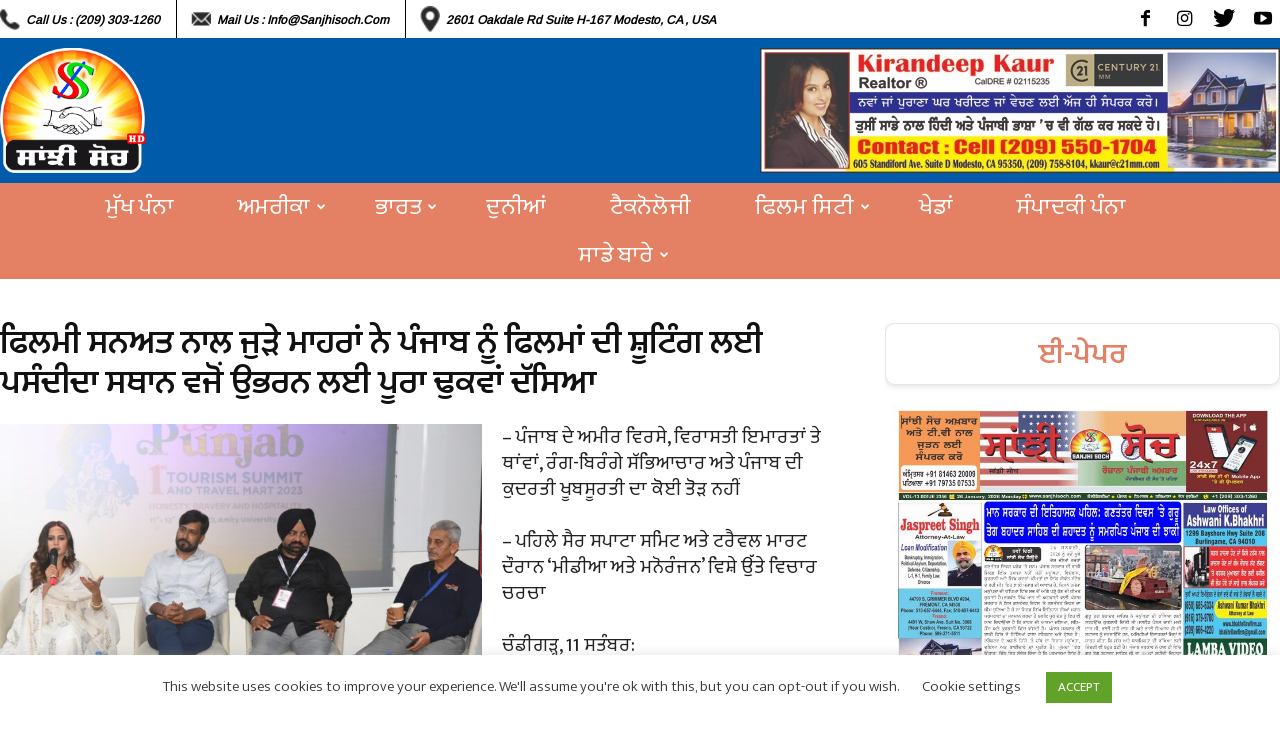

--- FILE ---
content_type: text/html; charset=UTF-8
request_url: https://sanjhisoch.com/%E0%A8%AB%E0%A8%BF%E0%A8%B2%E0%A8%AE%E0%A9%80-%E0%A8%B8%E0%A8%A8%E0%A8%85%E0%A8%A4-%E0%A8%A8%E0%A8%BE%E0%A8%B2-%E0%A8%9C%E0%A9%81%E0%A9%9C%E0%A9%87-%E0%A8%AE%E0%A8%BE%E0%A8%B9%E0%A8%B0%E0%A8%BE/
body_size: 156355
content:
<!doctype html >
<!--[if IE 8]>    <html class="ie8" lang="en"> <![endif]-->
<!--[if IE 9]>    <html class="ie9" lang="en"> <![endif]-->
<!--[if gt IE 8]><!--> <html lang="en-US"> <!--<![endif]-->
<head>
    <title>ਫਿਲਮੀ ਸਨਅਤ ਨਾਲ ਜੁੜੇ ਮਾਹਰਾਂ ਨੇ ਪੰਜਾਬ ਨੂੰ ਫਿਲਮਾਂ ਦੀ ਸ਼ੂਟਿੰਗ ਲਈ ਪਸੰਦੀਦਾ ਸਥਾਨ ਵਜੋਂ ਉਭਰਨ ਲਈ ਪੂਰਾ ਢੁਕਵਾਂ ਦੱਸਿਆ - Sanjhi Soch Worldwide Newspaper</title>
    <meta charset="UTF-8" />
    <meta name="viewport" content="width=device-width, initial-scale=1.0">
    <link rel="pingback" href="https://sanjhisoch.com/xmlrpc.php" />
    <meta name='robots' content='index, follow, max-image-preview:large, max-snippet:-1, max-video-preview:-1' />
	<style>img:is([sizes="auto" i], [sizes^="auto," i]) { contain-intrinsic-size: 3000px 1500px }</style>
	<meta property="og:image" content="https://sanjhisoch.com/wp-content/uploads/2023/09/DSC_42392-scaled.jpg" /><link rel="icon" type="image/png" href="https://sanjhisoch.com/wp-content/uploads/2022/08/Punjabi-Logo.png">
	<!-- This site is optimized with the Yoast SEO plugin v25.5 - https://yoast.com/wordpress/plugins/seo/ -->
	<link rel="canonical" href="https://sanjhisoch.com/ਫਿਲਮੀ-ਸਨਅਤ-ਨਾਲ-ਜੁੜੇ-ਮਾਹਰਾ/" />
	<meta property="og:locale" content="en_US" />
	<meta property="og:type" content="article" />
	<meta property="og:title" content="ਫਿਲਮੀ ਸਨਅਤ ਨਾਲ ਜੁੜੇ ਮਾਹਰਾਂ ਨੇ ਪੰਜਾਬ ਨੂੰ ਫਿਲਮਾਂ ਦੀ ਸ਼ੂਟਿੰਗ ਲਈ ਪਸੰਦੀਦਾ ਸਥਾਨ ਵਜੋਂ ਉਭਰਨ ਲਈ ਪੂਰਾ ਢੁਕਵਾਂ ਦੱਸਿਆ - Sanjhi Soch Worldwide Newspaper" />
	<meta property="og:description" content="&#8211; ਪੰਜਾਬ ਦੇ ਅਮੀਰ ਵਿਰਸੇ, ਵਿਰਾਸਤੀ ਇਮਾਰਤਾਂ ਤੇ ਥਾਂਵਾਂ, ਰੰਗ-ਬਿਰੰਗੇ ਸੱਭਿਆਚਾਰ ਅਤੇ ਪੰਜਾਬ ਦੀ ਕੁਦਰਤੀ ਖੂਬਸੂਰਤੀ ਦਾ ਕੋਈ ਤੋੜ ਨਹੀਂ &#8211; ਪਹਿਲੇ ਸੈਰ ਸਪਾਟਾ ਸਮਿਟ ਅਤੇ ਟਰੈਵਲ ਮਾਰਟ ਦੌਰਾਨ &#8216;ਮੀਡੀਆ ਅਤੇ ਮਨੋਰੰਜਨ&#8217; ਵਿਸ਼ੇ ਉੱਤੇ ਵਿਚਾਰ ਚਰਚਾ ਚੰਡੀਗੜ੍ਹ, 11 ਸਤੰਬਰ: ਪੰਜਾਬ ਨੂੰ ਫਿਲਮ ਸ਼ੂਟਿੰਗ, ਪ੍ਰੋਡਕਸ਼ਨ ਅਤੇ ਪੋਸਟ ਪ੍ਰੋਡਕਸ਼ਨ ਲਈ ਇਕ ਪਸੰਦੀਦਾ ਸੂਬੇ ਵੱਜੋਂ ਵਿਕਸਤ ਕਰਨ ਦੇ [&hellip;]" />
	<meta property="og:url" content="https://sanjhisoch.com/ਫਿਲਮੀ-ਸਨਅਤ-ਨਾਲ-ਜੁੜੇ-ਮਾਹਰਾ/" />
	<meta property="og:site_name" content="Sanjhi Soch Worldwide Newspaper" />
	<meta property="article:publisher" content="https://www.facebook.com/Sanjhi-Soch-Weekly-Newspaper-TV-Channel-Wake-up-call-for-the-Community-331562534227264/" />
	<meta property="article:published_time" content="2023-09-12T18:04:03+00:00" />
	<meta property="og:image" content="https://sanjhisoch.com/wp-content/uploads/2023/09/DSC_42392-scaled.jpg" />
	<meta property="og:image:width" content="2560" />
	<meta property="og:image:height" content="1460" />
	<meta property="og:image:type" content="image/jpeg" />
	<meta name="author" content="Sanjhi Soch" />
	<meta name="twitter:card" content="summary_large_image" />
	<meta name="twitter:creator" content="@SanjhiSoch" />
	<meta name="twitter:site" content="@SanjhiSoch" />
	<meta name="twitter:label1" content="Written by" />
	<meta name="twitter:data1" content="Sanjhi Soch" />
	<script type="application/ld+json" class="yoast-schema-graph">{"@context":"https://schema.org","@graph":[{"@type":"WebPage","@id":"https://sanjhisoch.com/%e0%a8%ab%e0%a8%bf%e0%a8%b2%e0%a8%ae%e0%a9%80-%e0%a8%b8%e0%a8%a8%e0%a8%85%e0%a8%a4-%e0%a8%a8%e0%a8%be%e0%a8%b2-%e0%a8%9c%e0%a9%81%e0%a9%9c%e0%a9%87-%e0%a8%ae%e0%a8%be%e0%a8%b9%e0%a8%b0%e0%a8%be/","url":"https://sanjhisoch.com/%e0%a8%ab%e0%a8%bf%e0%a8%b2%e0%a8%ae%e0%a9%80-%e0%a8%b8%e0%a8%a8%e0%a8%85%e0%a8%a4-%e0%a8%a8%e0%a8%be%e0%a8%b2-%e0%a8%9c%e0%a9%81%e0%a9%9c%e0%a9%87-%e0%a8%ae%e0%a8%be%e0%a8%b9%e0%a8%b0%e0%a8%be/","name":"ਫਿਲਮੀ ਸਨਅਤ ਨਾਲ ਜੁੜੇ ਮਾਹਰਾਂ ਨੇ ਪੰਜਾਬ ਨੂੰ ਫਿਲਮਾਂ ਦੀ ਸ਼ੂਟਿੰਗ ਲਈ ਪਸੰਦੀਦਾ ਸਥਾਨ ਵਜੋਂ ਉਭਰਨ ਲਈ ਪੂਰਾ ਢੁਕਵਾਂ ਦੱਸਿਆ - Sanjhi Soch Worldwide Newspaper","isPartOf":{"@id":"https://sanjhisoch.com/#website"},"primaryImageOfPage":{"@id":"https://sanjhisoch.com/%e0%a8%ab%e0%a8%bf%e0%a8%b2%e0%a8%ae%e0%a9%80-%e0%a8%b8%e0%a8%a8%e0%a8%85%e0%a8%a4-%e0%a8%a8%e0%a8%be%e0%a8%b2-%e0%a8%9c%e0%a9%81%e0%a9%9c%e0%a9%87-%e0%a8%ae%e0%a8%be%e0%a8%b9%e0%a8%b0%e0%a8%be/#primaryimage"},"image":{"@id":"https://sanjhisoch.com/%e0%a8%ab%e0%a8%bf%e0%a8%b2%e0%a8%ae%e0%a9%80-%e0%a8%b8%e0%a8%a8%e0%a8%85%e0%a8%a4-%e0%a8%a8%e0%a8%be%e0%a8%b2-%e0%a8%9c%e0%a9%81%e0%a9%9c%e0%a9%87-%e0%a8%ae%e0%a8%be%e0%a8%b9%e0%a8%b0%e0%a8%be/#primaryimage"},"thumbnailUrl":"https://sanjhisoch.com/wp-content/uploads/2023/09/DSC_42392-scaled.jpg","datePublished":"2023-09-12T18:04:03+00:00","author":{"@id":"https://sanjhisoch.com/#/schema/person/08eac7026ee2cf4cb207633e799f2381"},"breadcrumb":{"@id":"https://sanjhisoch.com/%e0%a8%ab%e0%a8%bf%e0%a8%b2%e0%a8%ae%e0%a9%80-%e0%a8%b8%e0%a8%a8%e0%a8%85%e0%a8%a4-%e0%a8%a8%e0%a8%be%e0%a8%b2-%e0%a8%9c%e0%a9%81%e0%a9%9c%e0%a9%87-%e0%a8%ae%e0%a8%be%e0%a8%b9%e0%a8%b0%e0%a8%be/#breadcrumb"},"inLanguage":"en-US","potentialAction":[{"@type":"ReadAction","target":["https://sanjhisoch.com/%e0%a8%ab%e0%a8%bf%e0%a8%b2%e0%a8%ae%e0%a9%80-%e0%a8%b8%e0%a8%a8%e0%a8%85%e0%a8%a4-%e0%a8%a8%e0%a8%be%e0%a8%b2-%e0%a8%9c%e0%a9%81%e0%a9%9c%e0%a9%87-%e0%a8%ae%e0%a8%be%e0%a8%b9%e0%a8%b0%e0%a8%be/"]}]},{"@type":"ImageObject","inLanguage":"en-US","@id":"https://sanjhisoch.com/%e0%a8%ab%e0%a8%bf%e0%a8%b2%e0%a8%ae%e0%a9%80-%e0%a8%b8%e0%a8%a8%e0%a8%85%e0%a8%a4-%e0%a8%a8%e0%a8%be%e0%a8%b2-%e0%a8%9c%e0%a9%81%e0%a9%9c%e0%a9%87-%e0%a8%ae%e0%a8%be%e0%a8%b9%e0%a8%b0%e0%a8%be/#primaryimage","url":"https://sanjhisoch.com/wp-content/uploads/2023/09/DSC_42392-scaled.jpg","contentUrl":"https://sanjhisoch.com/wp-content/uploads/2023/09/DSC_42392-scaled.jpg","width":2560,"height":1460},{"@type":"BreadcrumbList","@id":"https://sanjhisoch.com/%e0%a8%ab%e0%a8%bf%e0%a8%b2%e0%a8%ae%e0%a9%80-%e0%a8%b8%e0%a8%a8%e0%a8%85%e0%a8%a4-%e0%a8%a8%e0%a8%be%e0%a8%b2-%e0%a8%9c%e0%a9%81%e0%a9%9c%e0%a9%87-%e0%a8%ae%e0%a8%be%e0%a8%b9%e0%a8%b0%e0%a8%be/#breadcrumb","itemListElement":[{"@type":"ListItem","position":1,"name":"Home","item":"https://sanjhisoch.com/"},{"@type":"ListItem","position":2,"name":"ਫਿਲਮੀ ਸਨਅਤ ਨਾਲ ਜੁੜੇ ਮਾਹਰਾਂ ਨੇ ਪੰਜਾਬ ਨੂੰ ਫਿਲਮਾਂ ਦੀ ਸ਼ੂਟਿੰਗ ਲਈ ਪਸੰਦੀਦਾ ਸਥਾਨ ਵਜੋਂ ਉਭਰਨ ਲਈ ਪੂਰਾ ਢੁਕਵਾਂ ਦੱਸਿਆ"}]},{"@type":"WebSite","@id":"https://sanjhisoch.com/#website","url":"https://sanjhisoch.com/","name":"Sanjhi Soch Worldwide Newspaper","description":"","potentialAction":[{"@type":"SearchAction","target":{"@type":"EntryPoint","urlTemplate":"https://sanjhisoch.com/?s={search_term_string}"},"query-input":{"@type":"PropertyValueSpecification","valueRequired":true,"valueName":"search_term_string"}}],"inLanguage":"en-US"},{"@type":"Person","@id":"https://sanjhisoch.com/#/schema/person/08eac7026ee2cf4cb207633e799f2381","name":"Sanjhi Soch","image":{"@type":"ImageObject","inLanguage":"en-US","@id":"https://sanjhisoch.com/#/schema/person/image/","url":"https://secure.gravatar.com/avatar/2d933db3502321528ee79d43b2b13f3cdf14f0e635f6fa84884a6845bfea8f7e?s=96&d=mm&r=g","contentUrl":"https://secure.gravatar.com/avatar/2d933db3502321528ee79d43b2b13f3cdf14f0e635f6fa84884a6845bfea8f7e?s=96&d=mm&r=g","caption":"Sanjhi Soch"},"url":"https://sanjhisoch.com/author/author_vikas/"}]}</script>
	<!-- / Yoast SEO plugin. -->


<link rel='dns-prefetch' href='//fonts.googleapis.com' />
<link rel="alternate" type="application/rss+xml" title="Sanjhi Soch Worldwide Newspaper &raquo; Feed" href="https://sanjhisoch.com/feed/" />
<link rel="alternate" type="application/rss+xml" title="Sanjhi Soch Worldwide Newspaper &raquo; Comments Feed" href="https://sanjhisoch.com/comments/feed/" />
<link rel="alternate" type="application/rss+xml" title="Sanjhi Soch Worldwide Newspaper &raquo; ਫਿਲਮੀ ਸਨਅਤ ਨਾਲ ਜੁੜੇ ਮਾਹਰਾਂ ਨੇ ਪੰਜਾਬ ਨੂੰ ਫਿਲਮਾਂ ਦੀ ਸ਼ੂਟਿੰਗ ਲਈ ਪਸੰਦੀਦਾ ਸਥਾਨ ਵਜੋਂ ਉਭਰਨ ਲਈ ਪੂਰਾ ਢੁਕਵਾਂ ਦੱਸਿਆ Comments Feed" href="https://sanjhisoch.com/%e0%a8%ab%e0%a8%bf%e0%a8%b2%e0%a8%ae%e0%a9%80-%e0%a8%b8%e0%a8%a8%e0%a8%85%e0%a8%a4-%e0%a8%a8%e0%a8%be%e0%a8%b2-%e0%a8%9c%e0%a9%81%e0%a9%9c%e0%a9%87-%e0%a8%ae%e0%a8%be%e0%a8%b9%e0%a8%b0%e0%a8%be/feed/" />
<script type="text/javascript">
/* <![CDATA[ */
window._wpemojiSettings = {"baseUrl":"https:\/\/s.w.org\/images\/core\/emoji\/16.0.1\/72x72\/","ext":".png","svgUrl":"https:\/\/s.w.org\/images\/core\/emoji\/16.0.1\/svg\/","svgExt":".svg","source":{"concatemoji":"https:\/\/sanjhisoch.com\/wp-includes\/js\/wp-emoji-release.min.js?ver=6.8.3"}};
/*! This file is auto-generated */
!function(s,n){var o,i,e;function c(e){try{var t={supportTests:e,timestamp:(new Date).valueOf()};sessionStorage.setItem(o,JSON.stringify(t))}catch(e){}}function p(e,t,n){e.clearRect(0,0,e.canvas.width,e.canvas.height),e.fillText(t,0,0);var t=new Uint32Array(e.getImageData(0,0,e.canvas.width,e.canvas.height).data),a=(e.clearRect(0,0,e.canvas.width,e.canvas.height),e.fillText(n,0,0),new Uint32Array(e.getImageData(0,0,e.canvas.width,e.canvas.height).data));return t.every(function(e,t){return e===a[t]})}function u(e,t){e.clearRect(0,0,e.canvas.width,e.canvas.height),e.fillText(t,0,0);for(var n=e.getImageData(16,16,1,1),a=0;a<n.data.length;a++)if(0!==n.data[a])return!1;return!0}function f(e,t,n,a){switch(t){case"flag":return n(e,"\ud83c\udff3\ufe0f\u200d\u26a7\ufe0f","\ud83c\udff3\ufe0f\u200b\u26a7\ufe0f")?!1:!n(e,"\ud83c\udde8\ud83c\uddf6","\ud83c\udde8\u200b\ud83c\uddf6")&&!n(e,"\ud83c\udff4\udb40\udc67\udb40\udc62\udb40\udc65\udb40\udc6e\udb40\udc67\udb40\udc7f","\ud83c\udff4\u200b\udb40\udc67\u200b\udb40\udc62\u200b\udb40\udc65\u200b\udb40\udc6e\u200b\udb40\udc67\u200b\udb40\udc7f");case"emoji":return!a(e,"\ud83e\udedf")}return!1}function g(e,t,n,a){var r="undefined"!=typeof WorkerGlobalScope&&self instanceof WorkerGlobalScope?new OffscreenCanvas(300,150):s.createElement("canvas"),o=r.getContext("2d",{willReadFrequently:!0}),i=(o.textBaseline="top",o.font="600 32px Arial",{});return e.forEach(function(e){i[e]=t(o,e,n,a)}),i}function t(e){var t=s.createElement("script");t.src=e,t.defer=!0,s.head.appendChild(t)}"undefined"!=typeof Promise&&(o="wpEmojiSettingsSupports",i=["flag","emoji"],n.supports={everything:!0,everythingExceptFlag:!0},e=new Promise(function(e){s.addEventListener("DOMContentLoaded",e,{once:!0})}),new Promise(function(t){var n=function(){try{var e=JSON.parse(sessionStorage.getItem(o));if("object"==typeof e&&"number"==typeof e.timestamp&&(new Date).valueOf()<e.timestamp+604800&&"object"==typeof e.supportTests)return e.supportTests}catch(e){}return null}();if(!n){if("undefined"!=typeof Worker&&"undefined"!=typeof OffscreenCanvas&&"undefined"!=typeof URL&&URL.createObjectURL&&"undefined"!=typeof Blob)try{var e="postMessage("+g.toString()+"("+[JSON.stringify(i),f.toString(),p.toString(),u.toString()].join(",")+"));",a=new Blob([e],{type:"text/javascript"}),r=new Worker(URL.createObjectURL(a),{name:"wpTestEmojiSupports"});return void(r.onmessage=function(e){c(n=e.data),r.terminate(),t(n)})}catch(e){}c(n=g(i,f,p,u))}t(n)}).then(function(e){for(var t in e)n.supports[t]=e[t],n.supports.everything=n.supports.everything&&n.supports[t],"flag"!==t&&(n.supports.everythingExceptFlag=n.supports.everythingExceptFlag&&n.supports[t]);n.supports.everythingExceptFlag=n.supports.everythingExceptFlag&&!n.supports.flag,n.DOMReady=!1,n.readyCallback=function(){n.DOMReady=!0}}).then(function(){return e}).then(function(){var e;n.supports.everything||(n.readyCallback(),(e=n.source||{}).concatemoji?t(e.concatemoji):e.wpemoji&&e.twemoji&&(t(e.twemoji),t(e.wpemoji)))}))}((window,document),window._wpemojiSettings);
/* ]]> */
</script>
<style id='wp-emoji-styles-inline-css' type='text/css'>

	img.wp-smiley, img.emoji {
		display: inline !important;
		border: none !important;
		box-shadow: none !important;
		height: 1em !important;
		width: 1em !important;
		margin: 0 0.07em !important;
		vertical-align: -0.1em !important;
		background: none !important;
		padding: 0 !important;
	}
</style>
<link rel='stylesheet' id='wp-block-library-css' href='https://sanjhisoch.com/wp-includes/css/dist/block-library/style.min.css?ver=6.8.3' type='text/css' media='all' />
<style id='classic-theme-styles-inline-css' type='text/css'>
/*! This file is auto-generated */
.wp-block-button__link{color:#fff;background-color:#32373c;border-radius:9999px;box-shadow:none;text-decoration:none;padding:calc(.667em + 2px) calc(1.333em + 2px);font-size:1.125em}.wp-block-file__button{background:#32373c;color:#fff;text-decoration:none}
</style>
<style id='global-styles-inline-css' type='text/css'>
:root{--wp--preset--aspect-ratio--square: 1;--wp--preset--aspect-ratio--4-3: 4/3;--wp--preset--aspect-ratio--3-4: 3/4;--wp--preset--aspect-ratio--3-2: 3/2;--wp--preset--aspect-ratio--2-3: 2/3;--wp--preset--aspect-ratio--16-9: 16/9;--wp--preset--aspect-ratio--9-16: 9/16;--wp--preset--color--black: #000000;--wp--preset--color--cyan-bluish-gray: #abb8c3;--wp--preset--color--white: #ffffff;--wp--preset--color--pale-pink: #f78da7;--wp--preset--color--vivid-red: #cf2e2e;--wp--preset--color--luminous-vivid-orange: #ff6900;--wp--preset--color--luminous-vivid-amber: #fcb900;--wp--preset--color--light-green-cyan: #7bdcb5;--wp--preset--color--vivid-green-cyan: #00d084;--wp--preset--color--pale-cyan-blue: #8ed1fc;--wp--preset--color--vivid-cyan-blue: #0693e3;--wp--preset--color--vivid-purple: #9b51e0;--wp--preset--gradient--vivid-cyan-blue-to-vivid-purple: linear-gradient(135deg,rgba(6,147,227,1) 0%,rgb(155,81,224) 100%);--wp--preset--gradient--light-green-cyan-to-vivid-green-cyan: linear-gradient(135deg,rgb(122,220,180) 0%,rgb(0,208,130) 100%);--wp--preset--gradient--luminous-vivid-amber-to-luminous-vivid-orange: linear-gradient(135deg,rgba(252,185,0,1) 0%,rgba(255,105,0,1) 100%);--wp--preset--gradient--luminous-vivid-orange-to-vivid-red: linear-gradient(135deg,rgba(255,105,0,1) 0%,rgb(207,46,46) 100%);--wp--preset--gradient--very-light-gray-to-cyan-bluish-gray: linear-gradient(135deg,rgb(238,238,238) 0%,rgb(169,184,195) 100%);--wp--preset--gradient--cool-to-warm-spectrum: linear-gradient(135deg,rgb(74,234,220) 0%,rgb(151,120,209) 20%,rgb(207,42,186) 40%,rgb(238,44,130) 60%,rgb(251,105,98) 80%,rgb(254,248,76) 100%);--wp--preset--gradient--blush-light-purple: linear-gradient(135deg,rgb(255,206,236) 0%,rgb(152,150,240) 100%);--wp--preset--gradient--blush-bordeaux: linear-gradient(135deg,rgb(254,205,165) 0%,rgb(254,45,45) 50%,rgb(107,0,62) 100%);--wp--preset--gradient--luminous-dusk: linear-gradient(135deg,rgb(255,203,112) 0%,rgb(199,81,192) 50%,rgb(65,88,208) 100%);--wp--preset--gradient--pale-ocean: linear-gradient(135deg,rgb(255,245,203) 0%,rgb(182,227,212) 50%,rgb(51,167,181) 100%);--wp--preset--gradient--electric-grass: linear-gradient(135deg,rgb(202,248,128) 0%,rgb(113,206,126) 100%);--wp--preset--gradient--midnight: linear-gradient(135deg,rgb(2,3,129) 0%,rgb(40,116,252) 100%);--wp--preset--font-size--small: 11px;--wp--preset--font-size--medium: 20px;--wp--preset--font-size--large: 32px;--wp--preset--font-size--x-large: 42px;--wp--preset--font-size--regular: 15px;--wp--preset--font-size--larger: 50px;--wp--preset--spacing--20: 0.44rem;--wp--preset--spacing--30: 0.67rem;--wp--preset--spacing--40: 1rem;--wp--preset--spacing--50: 1.5rem;--wp--preset--spacing--60: 2.25rem;--wp--preset--spacing--70: 3.38rem;--wp--preset--spacing--80: 5.06rem;--wp--preset--shadow--natural: 6px 6px 9px rgba(0, 0, 0, 0.2);--wp--preset--shadow--deep: 12px 12px 50px rgba(0, 0, 0, 0.4);--wp--preset--shadow--sharp: 6px 6px 0px rgba(0, 0, 0, 0.2);--wp--preset--shadow--outlined: 6px 6px 0px -3px rgba(255, 255, 255, 1), 6px 6px rgba(0, 0, 0, 1);--wp--preset--shadow--crisp: 6px 6px 0px rgba(0, 0, 0, 1);}:where(.is-layout-flex){gap: 0.5em;}:where(.is-layout-grid){gap: 0.5em;}body .is-layout-flex{display: flex;}.is-layout-flex{flex-wrap: wrap;align-items: center;}.is-layout-flex > :is(*, div){margin: 0;}body .is-layout-grid{display: grid;}.is-layout-grid > :is(*, div){margin: 0;}:where(.wp-block-columns.is-layout-flex){gap: 2em;}:where(.wp-block-columns.is-layout-grid){gap: 2em;}:where(.wp-block-post-template.is-layout-flex){gap: 1.25em;}:where(.wp-block-post-template.is-layout-grid){gap: 1.25em;}.has-black-color{color: var(--wp--preset--color--black) !important;}.has-cyan-bluish-gray-color{color: var(--wp--preset--color--cyan-bluish-gray) !important;}.has-white-color{color: var(--wp--preset--color--white) !important;}.has-pale-pink-color{color: var(--wp--preset--color--pale-pink) !important;}.has-vivid-red-color{color: var(--wp--preset--color--vivid-red) !important;}.has-luminous-vivid-orange-color{color: var(--wp--preset--color--luminous-vivid-orange) !important;}.has-luminous-vivid-amber-color{color: var(--wp--preset--color--luminous-vivid-amber) !important;}.has-light-green-cyan-color{color: var(--wp--preset--color--light-green-cyan) !important;}.has-vivid-green-cyan-color{color: var(--wp--preset--color--vivid-green-cyan) !important;}.has-pale-cyan-blue-color{color: var(--wp--preset--color--pale-cyan-blue) !important;}.has-vivid-cyan-blue-color{color: var(--wp--preset--color--vivid-cyan-blue) !important;}.has-vivid-purple-color{color: var(--wp--preset--color--vivid-purple) !important;}.has-black-background-color{background-color: var(--wp--preset--color--black) !important;}.has-cyan-bluish-gray-background-color{background-color: var(--wp--preset--color--cyan-bluish-gray) !important;}.has-white-background-color{background-color: var(--wp--preset--color--white) !important;}.has-pale-pink-background-color{background-color: var(--wp--preset--color--pale-pink) !important;}.has-vivid-red-background-color{background-color: var(--wp--preset--color--vivid-red) !important;}.has-luminous-vivid-orange-background-color{background-color: var(--wp--preset--color--luminous-vivid-orange) !important;}.has-luminous-vivid-amber-background-color{background-color: var(--wp--preset--color--luminous-vivid-amber) !important;}.has-light-green-cyan-background-color{background-color: var(--wp--preset--color--light-green-cyan) !important;}.has-vivid-green-cyan-background-color{background-color: var(--wp--preset--color--vivid-green-cyan) !important;}.has-pale-cyan-blue-background-color{background-color: var(--wp--preset--color--pale-cyan-blue) !important;}.has-vivid-cyan-blue-background-color{background-color: var(--wp--preset--color--vivid-cyan-blue) !important;}.has-vivid-purple-background-color{background-color: var(--wp--preset--color--vivid-purple) !important;}.has-black-border-color{border-color: var(--wp--preset--color--black) !important;}.has-cyan-bluish-gray-border-color{border-color: var(--wp--preset--color--cyan-bluish-gray) !important;}.has-white-border-color{border-color: var(--wp--preset--color--white) !important;}.has-pale-pink-border-color{border-color: var(--wp--preset--color--pale-pink) !important;}.has-vivid-red-border-color{border-color: var(--wp--preset--color--vivid-red) !important;}.has-luminous-vivid-orange-border-color{border-color: var(--wp--preset--color--luminous-vivid-orange) !important;}.has-luminous-vivid-amber-border-color{border-color: var(--wp--preset--color--luminous-vivid-amber) !important;}.has-light-green-cyan-border-color{border-color: var(--wp--preset--color--light-green-cyan) !important;}.has-vivid-green-cyan-border-color{border-color: var(--wp--preset--color--vivid-green-cyan) !important;}.has-pale-cyan-blue-border-color{border-color: var(--wp--preset--color--pale-cyan-blue) !important;}.has-vivid-cyan-blue-border-color{border-color: var(--wp--preset--color--vivid-cyan-blue) !important;}.has-vivid-purple-border-color{border-color: var(--wp--preset--color--vivid-purple) !important;}.has-vivid-cyan-blue-to-vivid-purple-gradient-background{background: var(--wp--preset--gradient--vivid-cyan-blue-to-vivid-purple) !important;}.has-light-green-cyan-to-vivid-green-cyan-gradient-background{background: var(--wp--preset--gradient--light-green-cyan-to-vivid-green-cyan) !important;}.has-luminous-vivid-amber-to-luminous-vivid-orange-gradient-background{background: var(--wp--preset--gradient--luminous-vivid-amber-to-luminous-vivid-orange) !important;}.has-luminous-vivid-orange-to-vivid-red-gradient-background{background: var(--wp--preset--gradient--luminous-vivid-orange-to-vivid-red) !important;}.has-very-light-gray-to-cyan-bluish-gray-gradient-background{background: var(--wp--preset--gradient--very-light-gray-to-cyan-bluish-gray) !important;}.has-cool-to-warm-spectrum-gradient-background{background: var(--wp--preset--gradient--cool-to-warm-spectrum) !important;}.has-blush-light-purple-gradient-background{background: var(--wp--preset--gradient--blush-light-purple) !important;}.has-blush-bordeaux-gradient-background{background: var(--wp--preset--gradient--blush-bordeaux) !important;}.has-luminous-dusk-gradient-background{background: var(--wp--preset--gradient--luminous-dusk) !important;}.has-pale-ocean-gradient-background{background: var(--wp--preset--gradient--pale-ocean) !important;}.has-electric-grass-gradient-background{background: var(--wp--preset--gradient--electric-grass) !important;}.has-midnight-gradient-background{background: var(--wp--preset--gradient--midnight) !important;}.has-small-font-size{font-size: var(--wp--preset--font-size--small) !important;}.has-medium-font-size{font-size: var(--wp--preset--font-size--medium) !important;}.has-large-font-size{font-size: var(--wp--preset--font-size--large) !important;}.has-x-large-font-size{font-size: var(--wp--preset--font-size--x-large) !important;}
:where(.wp-block-post-template.is-layout-flex){gap: 1.25em;}:where(.wp-block-post-template.is-layout-grid){gap: 1.25em;}
:where(.wp-block-columns.is-layout-flex){gap: 2em;}:where(.wp-block-columns.is-layout-grid){gap: 2em;}
:root :where(.wp-block-pullquote){font-size: 1.5em;line-height: 1.6;}
</style>
<link rel='stylesheet' id='contact-form-7-css' href='https://sanjhisoch.com/wp-content/plugins/contact-form-7/includes/css/styles.css?ver=6.1' type='text/css' media='all' />
<link rel='stylesheet' id='cookie-law-info-css' href='https://sanjhisoch.com/wp-content/plugins/cookie-law-info/legacy/public/css/cookie-law-info-public.css?ver=3.3.1' type='text/css' media='all' />
<link rel='stylesheet' id='cookie-law-info-gdpr-css' href='https://sanjhisoch.com/wp-content/plugins/cookie-law-info/legacy/public/css/cookie-law-info-gdpr.css?ver=3.3.1' type='text/css' media='all' />
<link rel='stylesheet' id='google-fonts-style-css' href='https://fonts.googleapis.com/css?family=Arimo%3A400%7COpen+Sans%3A300italic%2C400%2C400italic%2C600%2C600italic%2C700%7CRoboto%3A300%2C400%2C400italic%2C500%2C500italic%2C700%2C900&#038;ver=9.5' type='text/css' media='all' />
<link rel='stylesheet' id='heateor_sss_frontend_css-css' href='https://sanjhisoch.com/wp-content/plugins/sassy-social-share/public/css/sassy-social-share-public.css?ver=3.3.76' type='text/css' media='all' />
<style id='heateor_sss_frontend_css-inline-css' type='text/css'>
.heateor_sss_button_instagram span.heateor_sss_svg,a.heateor_sss_instagram span.heateor_sss_svg{background:radial-gradient(circle at 30% 107%,#fdf497 0,#fdf497 5%,#fd5949 45%,#d6249f 60%,#285aeb 90%)}.heateor_sss_horizontal_sharing .heateor_sss_svg,.heateor_sss_standard_follow_icons_container .heateor_sss_svg{color:#fff;border-width:0px;border-style:solid;border-color:transparent}.heateor_sss_horizontal_sharing .heateorSssTCBackground{color:#666}.heateor_sss_horizontal_sharing span.heateor_sss_svg:hover,.heateor_sss_standard_follow_icons_container span.heateor_sss_svg:hover{border-color:transparent;}.heateor_sss_vertical_sharing span.heateor_sss_svg,.heateor_sss_floating_follow_icons_container span.heateor_sss_svg{color:#fff;border-width:0px;border-style:solid;border-color:transparent;}.heateor_sss_vertical_sharing .heateorSssTCBackground{color:#666;}.heateor_sss_vertical_sharing span.heateor_sss_svg:hover,.heateor_sss_floating_follow_icons_container span.heateor_sss_svg:hover{border-color:transparent;}@media screen and (max-width:783px) {.heateor_sss_vertical_sharing{display:none!important}}div.heateor_sss_mobile_footer{display:none;}@media screen and (max-width:783px){div.heateor_sss_bottom_sharing .heateorSssTCBackground{background-color:white}div.heateor_sss_bottom_sharing{width:100%!important;left:0!important;}div.heateor_sss_bottom_sharing a{width:25% !important;}div.heateor_sss_bottom_sharing .heateor_sss_svg{width: 100% !important;}div.heateor_sss_bottom_sharing div.heateorSssTotalShareCount{font-size:1em!important;line-height:28px!important}div.heateor_sss_bottom_sharing div.heateorSssTotalShareText{font-size:.7em!important;line-height:0px!important}div.heateor_sss_mobile_footer{display:block;height:40px;}.heateor_sss_bottom_sharing{padding:0!important;display:block!important;width:auto!important;bottom:-2px!important;top: auto!important;}.heateor_sss_bottom_sharing .heateor_sss_square_count{line-height:inherit;}.heateor_sss_bottom_sharing .heateorSssSharingArrow{display:none;}.heateor_sss_bottom_sharing .heateorSssTCBackground{margin-right:1.1em!important}}div.heateorSssSharingArrow{display:none}
</style>
<link rel='stylesheet' id='jquery-lazyloadxt-spinner-css-css' href='//sanjhisoch.com/wp-content/plugins/a3-lazy-load/assets/css/jquery.lazyloadxt.spinner.css?ver=6.8.3' type='text/css' media='all' />
<link rel='stylesheet' id='js_composer_front-css' href='https://sanjhisoch.com/wp-content/plugins/js_composer/assets/css/js_composer.min.css?ver=6.4.0' type='text/css' media='all' />
<link rel='stylesheet' id='td-theme-css' href='https://sanjhisoch.com/wp-content/themes/Newspaper/style.css?ver=9.5' type='text/css' media='all' />
<link rel='stylesheet' id='td-theme-child-css' href='https://sanjhisoch.com/wp-content/themes/Newspaper-child/style.css?ver=9.5c' type='text/css' media='all' />
<script type="text/javascript" src="https://sanjhisoch.com/wp-includes/js/jquery/jquery.min.js?ver=3.7.1" id="jquery-core-js"></script>
<script type="text/javascript" src="https://sanjhisoch.com/wp-includes/js/jquery/jquery-migrate.min.js?ver=3.4.1" id="jquery-migrate-js"></script>
<script type="text/javascript" id="cookie-law-info-js-extra">
/* <![CDATA[ */
var Cli_Data = {"nn_cookie_ids":[],"cookielist":[],"non_necessary_cookies":[],"ccpaEnabled":"","ccpaRegionBased":"","ccpaBarEnabled":"","strictlyEnabled":["necessary","obligatoire"],"ccpaType":"ccpa_gdpr","js_blocking":"","custom_integration":"","triggerDomRefresh":"","secure_cookies":""};
var cli_cookiebar_settings = {"animate_speed_hide":"500","animate_speed_show":"500","background":"#FFF","border":"#b1a6a6c2","border_on":"","button_1_button_colour":"#61a229","button_1_button_hover":"#4e8221","button_1_link_colour":"#fff","button_1_as_button":"1","button_1_new_win":"","button_2_button_colour":"#333","button_2_button_hover":"#292929","button_2_link_colour":"#444","button_2_as_button":"","button_2_hidebar":"","button_3_button_colour":"#3566bb","button_3_button_hover":"#2a5296","button_3_link_colour":"#fff","button_3_as_button":"1","button_3_new_win":"","button_4_button_colour":"#000","button_4_button_hover":"#000000","button_4_link_colour":"#333333","button_4_as_button":"","button_7_button_colour":"#61a229","button_7_button_hover":"#4e8221","button_7_link_colour":"#fff","button_7_as_button":"1","button_7_new_win":"","font_family":"inherit","header_fix":"","notify_animate_hide":"1","notify_animate_show":"","notify_div_id":"#cookie-law-info-bar","notify_position_horizontal":"right","notify_position_vertical":"bottom","scroll_close":"","scroll_close_reload":"","accept_close_reload":"","reject_close_reload":"","showagain_tab":"1","showagain_background":"#fff","showagain_border":"#000","showagain_div_id":"#cookie-law-info-again","showagain_x_position":"100px","text":"#333333","show_once_yn":"","show_once":"10000","logging_on":"","as_popup":"","popup_overlay":"1","bar_heading_text":"","cookie_bar_as":"banner","popup_showagain_position":"bottom-right","widget_position":"left"};
var log_object = {"ajax_url":"https:\/\/sanjhisoch.com\/wp-admin\/admin-ajax.php"};
/* ]]> */
</script>
<script type="text/javascript" src="https://sanjhisoch.com/wp-content/plugins/cookie-law-info/legacy/public/js/cookie-law-info-public.js?ver=3.3.1" id="cookie-law-info-js"></script>
<link rel="https://api.w.org/" href="https://sanjhisoch.com/wp-json/" /><link rel="alternate" title="JSON" type="application/json" href="https://sanjhisoch.com/wp-json/wp/v2/posts/31860" /><link rel="EditURI" type="application/rsd+xml" title="RSD" href="https://sanjhisoch.com/xmlrpc.php?rsd" />
<meta name="generator" content="WordPress 6.8.3" />
<link rel='shortlink' href='https://sanjhisoch.com/?p=31860' />
<link rel="alternate" title="oEmbed (JSON)" type="application/json+oembed" href="https://sanjhisoch.com/wp-json/oembed/1.0/embed?url=https%3A%2F%2Fsanjhisoch.com%2F%25e0%25a8%25ab%25e0%25a8%25bf%25e0%25a8%25b2%25e0%25a8%25ae%25e0%25a9%2580-%25e0%25a8%25b8%25e0%25a8%25a8%25e0%25a8%2585%25e0%25a8%25a4-%25e0%25a8%25a8%25e0%25a8%25be%25e0%25a8%25b2-%25e0%25a8%259c%25e0%25a9%2581%25e0%25a9%259c%25e0%25a9%2587-%25e0%25a8%25ae%25e0%25a8%25be%25e0%25a8%25b9%25e0%25a8%25b0%25e0%25a8%25be%2F" />
<link rel="alternate" title="oEmbed (XML)" type="text/xml+oembed" href="https://sanjhisoch.com/wp-json/oembed/1.0/embed?url=https%3A%2F%2Fsanjhisoch.com%2F%25e0%25a8%25ab%25e0%25a8%25bf%25e0%25a8%25b2%25e0%25a8%25ae%25e0%25a9%2580-%25e0%25a8%25b8%25e0%25a8%25a8%25e0%25a8%2585%25e0%25a8%25a4-%25e0%25a8%25a8%25e0%25a8%25be%25e0%25a8%25b2-%25e0%25a8%259c%25e0%25a9%2581%25e0%25a9%259c%25e0%25a9%2587-%25e0%25a8%25ae%25e0%25a8%25be%25e0%25a8%25b9%25e0%25a8%25b0%25e0%25a8%25be%2F&#038;format=xml" />
		<script>
			document.documentElement.className = document.documentElement.className.replace('no-js', 'js');
		</script>
				<style>
			.no-js img.lazyload {
				display: none;
			}

			figure.wp-block-image img.lazyloading {
				min-width: 150px;
			}

			.lazyload,
			.lazyloading {
				--smush-placeholder-width: 100px;
				--smush-placeholder-aspect-ratio: 1/1;
				width: var(--smush-placeholder-width) !important;
				aspect-ratio: var(--smush-placeholder-aspect-ratio) !important;
			}

						.lazyload, .lazyloading {
				opacity: 0;
			}

			.lazyloaded {
				opacity: 1;
				transition: opacity 400ms;
				transition-delay: 0ms;
			}

					</style>
		<!--[if lt IE 9]><script src="https://cdnjs.cloudflare.com/ajax/libs/html5shiv/3.7.3/html5shiv.js"></script><![endif]-->
    <meta name="generator" content="Powered by WPBakery Page Builder - drag and drop page builder for WordPress."/>

<!-- JS generated by theme -->

<script>
    
    

	    var tdBlocksArray = []; //here we store all the items for the current page

	    //td_block class - each ajax block uses a object of this class for requests
	    function tdBlock() {
		    this.id = '';
		    this.block_type = 1; //block type id (1-234 etc)
		    this.atts = '';
		    this.td_column_number = '';
		    this.td_current_page = 1; //
		    this.post_count = 0; //from wp
		    this.found_posts = 0; //from wp
		    this.max_num_pages = 0; //from wp
		    this.td_filter_value = ''; //current live filter value
		    this.is_ajax_running = false;
		    this.td_user_action = ''; // load more or infinite loader (used by the animation)
		    this.header_color = '';
		    this.ajax_pagination_infinite_stop = ''; //show load more at page x
	    }


        // td_js_generator - mini detector
        (function(){
            var htmlTag = document.getElementsByTagName("html")[0];

	        if ( navigator.userAgent.indexOf("MSIE 10.0") > -1 ) {
                htmlTag.className += ' ie10';
            }

            if ( !!navigator.userAgent.match(/Trident.*rv\:11\./) ) {
                htmlTag.className += ' ie11';
            }

	        if ( navigator.userAgent.indexOf("Edge") > -1 ) {
                htmlTag.className += ' ieEdge';
            }

            if ( /(iPad|iPhone|iPod)/g.test(navigator.userAgent) ) {
                htmlTag.className += ' td-md-is-ios';
            }

            var user_agent = navigator.userAgent.toLowerCase();
            if ( user_agent.indexOf("android") > -1 ) {
                htmlTag.className += ' td-md-is-android';
            }

            if ( -1 !== navigator.userAgent.indexOf('Mac OS X')  ) {
                htmlTag.className += ' td-md-is-os-x';
            }

            if ( /chrom(e|ium)/.test(navigator.userAgent.toLowerCase()) ) {
               htmlTag.className += ' td-md-is-chrome';
            }

            if ( -1 !== navigator.userAgent.indexOf('Firefox') ) {
                htmlTag.className += ' td-md-is-firefox';
            }

            if ( -1 !== navigator.userAgent.indexOf('Safari') && -1 === navigator.userAgent.indexOf('Chrome') ) {
                htmlTag.className += ' td-md-is-safari';
            }

            if( -1 !== navigator.userAgent.indexOf('IEMobile') ){
                htmlTag.className += ' td-md-is-iemobile';
            }

        })();




        var tdLocalCache = {};

        ( function () {
            "use strict";

            tdLocalCache = {
                data: {},
                remove: function (resource_id) {
                    delete tdLocalCache.data[resource_id];
                },
                exist: function (resource_id) {
                    return tdLocalCache.data.hasOwnProperty(resource_id) && tdLocalCache.data[resource_id] !== null;
                },
                get: function (resource_id) {
                    return tdLocalCache.data[resource_id];
                },
                set: function (resource_id, cachedData) {
                    tdLocalCache.remove(resource_id);
                    tdLocalCache.data[resource_id] = cachedData;
                }
            };
        })();

    
    
var td_viewport_interval_list=[{"limitBottom":767,"sidebarWidth":228},{"limitBottom":1018,"sidebarWidth":300},{"limitBottom":1140,"sidebarWidth":324}];
var td_animation_stack_effect="type0";
var tds_animation_stack=true;
var td_animation_stack_specific_selectors=".entry-thumb, img";
var td_animation_stack_general_selectors=".td-animation-stack img, .td-animation-stack .entry-thumb, .post img";
var td_ajax_url="https:\/\/sanjhisoch.com\/wp-admin\/admin-ajax.php?td_theme_name=Newspaper&v=9.5";
var td_get_template_directory_uri="https:\/\/sanjhisoch.com\/wp-content\/themes\/Newspaper";
var tds_snap_menu="";
var tds_logo_on_sticky="";
var tds_header_style="3";
var td_please_wait="Please wait...";
var td_email_user_pass_incorrect="User or password incorrect!";
var td_email_user_incorrect="Email or username incorrect!";
var td_email_incorrect="Email incorrect!";
var tds_more_articles_on_post_enable="";
var tds_more_articles_on_post_time_to_wait="";
var tds_more_articles_on_post_pages_distance_from_top=0;
var tds_theme_color_site_wide="#4db2ec";
var tds_smart_sidebar="enabled";
var tdThemeName="Newspaper";
var td_magnific_popup_translation_tPrev="Previous (Left arrow key)";
var td_magnific_popup_translation_tNext="Next (Right arrow key)";
var td_magnific_popup_translation_tCounter="%curr% of %total%";
var td_magnific_popup_translation_ajax_tError="The content from %url% could not be loaded.";
var td_magnific_popup_translation_image_tError="The image #%curr% could not be loaded.";
var tdDateNamesI18n={"month_names":["January","February","March","April","May","June","July","August","September","October","November","December"],"month_names_short":["Jan","Feb","Mar","Apr","May","Jun","Jul","Aug","Sep","Oct","Nov","Dec"],"day_names":["Sunday","Monday","Tuesday","Wednesday","Thursday","Friday","Saturday"],"day_names_short":["Sun","Mon","Tue","Wed","Thu","Fri","Sat"]};
var td_ad_background_click_link="";
var td_ad_background_click_target="";
</script>


<!-- Header style compiled by theme -->

<style>
    
.top-header-menu > li > a,
    .td-weather-top-widget .td-weather-now .td-big-degrees,
    .td-weather-top-widget .td-weather-header .td-weather-city,
    .td-header-sp-top-menu .td_data_time {
        font-family:Arimo;
	font-size:14px;
	font-style:italic;
	font-weight:800;
	text-transform:capitalize;
	
    }
</style>

<!-- Google tag (gtag.js) -->
<script async src="https://www.googletagmanager.com/gtag/js?id=UA-258905589-1"></script>
<script>
  window.dataLayer = window.dataLayer || [];
  function gtag(){dataLayer.push(arguments);}
  gtag('js', new Date());

  gtag('config', 'UA-258905589-1');
</script>


<script type="application/ld+json">
    {
        "@context": "http://schema.org",
        "@type": "BreadcrumbList",
        "itemListElement": [
            {
                "@type": "ListItem",
                "position": 1,
                "item": {
                    "@type": "WebSite",
                    "@id": "https://sanjhisoch.com/",
                    "name": "Home"
                }
            },
            {
                "@type": "ListItem",
                "position": 2,
                    "item": {
                    "@type": "WebPage",
                    "@id": "https://sanjhisoch.com/category/punjab/",
                    "name": "ਪੰਜਾਬ"
                }
            }
            ,{
                "@type": "ListItem",
                "position": 3,
                    "item": {
                    "@type": "WebPage",
                    "@id": "https://sanjhisoch.com/%e0%a8%ab%e0%a8%bf%e0%a8%b2%e0%a8%ae%e0%a9%80-%e0%a8%b8%e0%a8%a8%e0%a8%85%e0%a8%a4-%e0%a8%a8%e0%a8%be%e0%a8%b2-%e0%a8%9c%e0%a9%81%e0%a9%9c%e0%a9%87-%e0%a8%ae%e0%a8%be%e0%a8%b9%e0%a8%b0%e0%a8%be/",
                    "name": "ਫਿਲਮੀ ਸਨਅਤ ਨਾਲ ਜੁੜੇ ਮਾਹਰਾਂ ਨੇ ਪੰਜਾਬ ਨੂੰ ਫਿਲਮਾਂ ਦੀ ਸ਼ੂਟਿੰਗ ਲਈ..."                                
                }
            }    
        ]
    }
</script>
<link rel="icon" href="https://sanjhisoch.com/wp-content/uploads/2022/08/Punjabi-Logo-150x150.png" sizes="32x32" />
<link rel="icon" href="https://sanjhisoch.com/wp-content/uploads/2022/08/Punjabi-Logo.png" sizes="192x192" />
<link rel="apple-touch-icon" href="https://sanjhisoch.com/wp-content/uploads/2022/08/Punjabi-Logo.png" />
<meta name="msapplication-TileImage" content="https://sanjhisoch.com/wp-content/uploads/2022/08/Punjabi-Logo.png" />
		<style type="text/css" id="wp-custom-css">
			.top-header-menu li.pub_lag, .top-header-menu li.eng_lag {
       display: none!important;
}		</style>
		<noscript><style> .wpb_animate_when_almost_visible { opacity: 1; }</style></noscript>    <script data-ad-client="ca-pub-4876636264420956" async src="https://pagead2.googlesyndication.com/pagead/js/adsbygoogle.js"></script>
</head>
	<body id='' class="wp-singular post-template-default single single-post postid-31860 single-format-standard wp-theme-Newspaper wp-child-theme-Newspaper-child ---- global-block-template-1 wpb-js-composer js-comp-ver-6.4.0 vc_responsive td-animation-stack-type0 td-full-layout" itemscope="itemscope" itemtype="https://schema.org/WebPage">

        <div class="td-scroll-up"><i class="td-icon-menu-up"></i></div>
    
    <div class="td-menu-background"></div>
<div id="td-mobile-nav">
    <div class="td-mobile-container">
        <!-- mobile menu top section -->
        <div class="td-menu-socials-wrap">
            <!-- socials -->
            <div class="td-menu-socials">
                
        <span class="td-social-icon-wrap">
            <a target="_blank" href="https://www.facebook.com/Sanjhi-Soch-Weekly-Newspaper-Wake-up-call-for-the-Community-331562534227264/" title="Facebook">
                <i class="td-icon-font td-icon-facebook"></i>
            </a>
        </span>
        <span class="td-social-icon-wrap">
            <a target="_blank" href="https://www.instagram.com/sanjhisochtv/" title="Instagram">
                <i class="td-icon-font td-icon-instagram"></i>
            </a>
        </span>
        <span class="td-social-icon-wrap">
            <a target="_blank" href="https://twitter.com/SanjhiSoch" title="Twitter">
                <i class="td-icon-font td-icon-twitter"></i>
            </a>
        </span>
        <span class="td-social-icon-wrap">
            <a target="_blank" href="https://www.youtube.com/@sanjhisochtvnri" title="Youtube">
                <i class="td-icon-font td-icon-youtube"></i>
            </a>
        </span>            </div>
            <!-- close button -->
            <div class="td-mobile-close">
                <a href="#"><i class="td-icon-close-mobile"></i></a>
            </div>
        </div>

        <!-- login section -->
        
        <!-- menu section -->
        <div class="td-mobile-content">
            <div class="menu-main-menu-container"><ul id="menu-main-menu" class="td-mobile-main-menu"><li id="menu-item-9342" class="menu-item menu-item-type-custom menu-item-object-custom menu-item-home menu-item-first menu-item-9342"><a href="https://sanjhisoch.com/">ਮੁੱਖ ਪੰਨਾ</a></li>
<li id="menu-item-322" class="menu-item menu-item-type-taxonomy menu-item-object-category menu-item-has-children menu-item-322"><a href="https://sanjhisoch.com/category/america/">ਅਮਰੀਕਾ<i class="td-icon-menu-right td-element-after"></i></a>
<ul class="sub-menu">
	<li id="menu-item-323" class="menu-item menu-item-type-taxonomy menu-item-object-category menu-item-323"><a href="https://sanjhisoch.com/category/america/california/">ਕੇਲੈਫੋਰਨੀਆ</a></li>
</ul>
</li>
<li id="menu-item-33" class="menu-item menu-item-type-taxonomy menu-item-object-category menu-item-has-children menu-item-33"><a href="https://sanjhisoch.com/category/india/">ਭਾਰਤ<i class="td-icon-menu-right td-element-after"></i></a>
<ul class="sub-menu">
	<li id="menu-item-37" class="menu-item menu-item-type-taxonomy menu-item-object-category current-post-ancestor current-menu-parent current-post-parent menu-item-37"><a href="https://sanjhisoch.com/category/punjab/">ਪੰਜਾਬ</a></li>
</ul>
</li>
<li id="menu-item-35" class="menu-item menu-item-type-taxonomy menu-item-object-category menu-item-35"><a href="https://sanjhisoch.com/category/world/">ਦੁਨੀਆਂ</a></li>
<li id="menu-item-475" class="menu-item menu-item-type-taxonomy menu-item-object-category menu-item-475"><a href="https://sanjhisoch.com/category/technology/">ਟੈਕਨੋਲੋਜੀ</a></li>
<li id="menu-item-469" class="menu-item menu-item-type-custom menu-item-object-custom menu-item-has-children menu-item-469"><a href="#">ਫਿਲਮ ਸਿਟੀ<i class="td-icon-menu-right td-element-after"></i></a>
<ul class="sub-menu">
	<li id="menu-item-470" class="menu-item menu-item-type-taxonomy menu-item-object-category menu-item-470"><a href="https://sanjhisoch.com/category/pollywood/">ਪੌਲੀਵੁੱਡ</a></li>
	<li id="menu-item-471" class="menu-item menu-item-type-taxonomy menu-item-object-category menu-item-471"><a href="https://sanjhisoch.com/category/bollywood/">ਬੋਲੀਵੁੱਡ</a></li>
	<li id="menu-item-472" class="menu-item menu-item-type-taxonomy menu-item-object-category menu-item-472"><a href="https://sanjhisoch.com/category/hollywood/">ਹੋਲੀਵੁੱਡ</a></li>
</ul>
</li>
<li id="menu-item-31" class="menu-item menu-item-type-taxonomy menu-item-object-category menu-item-31"><a href="https://sanjhisoch.com/category/sports/">ਖੇਡਾਂ</a></li>
<li id="menu-item-968" class="menu-item menu-item-type-post_type menu-item-object-page menu-item-968"><a href="https://sanjhisoch.com/editorial/">ਸੰਪਾਦਕੀ ਪੰਨਾ</a></li>
<li id="menu-item-473" class="menu-item menu-item-type-post_type menu-item-object-page menu-item-has-children menu-item-473"><a href="https://sanjhisoch.com/about-us/">ਸਾਡੇ ਬਾਰੇ<i class="td-icon-menu-right td-element-after"></i></a>
<ul class="sub-menu">
	<li id="menu-item-479" class="menu-item menu-item-type-post_type menu-item-object-page menu-item-479"><a href="https://sanjhisoch.com/our-team/">ਸਾਡੀ ਟੀਮ</a></li>
	<li id="menu-item-704" class="menu-item menu-item-type-post_type menu-item-object-page menu-item-704"><a href="https://sanjhisoch.com/achievements/">ਸਾਡੀਆਂ ਅਹਿਮ ਪ੍ਰਾਪਤੀਆ</a></li>
	<li id="menu-item-507" class="menu-item menu-item-type-post_type menu-item-object-page menu-item-507"><a href="https://sanjhisoch.com/gallery/">ਗੈਲਰੀ</a></li>
	<li id="menu-item-705" class="menu-item menu-item-type-post_type menu-item-object-page menu-item-705"><a href="https://sanjhisoch.com/videos/">ਵੀਡੀਓ</a></li>
	<li id="menu-item-474" class="menu-item menu-item-type-post_type menu-item-object-page menu-item-474"><a href="https://sanjhisoch.com/contact-us/">ਸੰਪਰਕ ਕਰੋ</a></li>
</ul>
</li>
</ul></div>        </div>
    </div>

    <!-- register/login section -->
    </div>    <div class="td-search-background"></div>
<div class="td-search-wrap-mob">
	<div class="td-drop-down-search" aria-labelledby="td-header-search-button">
		<form method="get" class="td-search-form" action="https://sanjhisoch.com/">
			<!-- close button -->
			<div class="td-search-close">
				<a href="#"><i class="td-icon-close-mobile"></i></a>
			</div>
			<div role="search" class="td-search-input">
				<span>Search</span>
				<input id="td-header-search-mob" type="text" value="" name="s" autocomplete="off" />
			</div>
		</form>
		<div id="td-aj-search-mob"></div>
	</div>
</div>

    <style>
		.td-full-layout .callapi .td-header-style-3 {
			display: none;
		}
		.callapi .td-footer-wrapper.td-footer-page.td-container-wrap {
			display: none;
		}
		.callapi .td-pb-span4.td-main-sidebar, .callapi .td_block_related_posts, .callapi .td-block-row.td-post-next-prev{
			display: none;
		}
		
	/*	.callapi .author-box-wrap {
		display: none;
		}*/
		.callapi div#comments {
			display: none;
		}
        @media (max-width: 767px) {
            .td-header-desktop-wrap {
                display: none;
            }
        }
        @media (min-width: 767px) {
            .td-header-mobile-wrap {
                display: none;
            }
        }
    </style>

    
    <div id="td-outer-wrap" class="td-theme-wrap ">
    
        
            <div class="tdc-header-wrap ">

            <!--
Header style 3
-->


<div class="td-header-wrap td-header-style-3 ">
    
    <div class="td-header-top-menu-full td-container-wrap td_stretch_container">
        <div class="td-container td-header-row td-header-top-menu">
            
    <div class="top-bar-style-4">
        <div class="td-header-sp-top-widget">
    
    
        
        <span class="td-social-icon-wrap">
            <a target="_blank" href="https://www.facebook.com/Sanjhi-Soch-Weekly-Newspaper-Wake-up-call-for-the-Community-331562534227264/" title="Facebook">
                <i class="td-icon-font td-icon-facebook"></i>
            </a>
        </span>
        <span class="td-social-icon-wrap">
            <a target="_blank" href="https://www.instagram.com/sanjhisochtv/" title="Instagram">
                <i class="td-icon-font td-icon-instagram"></i>
            </a>
        </span>
        <span class="td-social-icon-wrap">
            <a target="_blank" href="https://twitter.com/SanjhiSoch" title="Twitter">
                <i class="td-icon-font td-icon-twitter"></i>
            </a>
        </span>
        <span class="td-social-icon-wrap">
            <a target="_blank" href="https://www.youtube.com/@sanjhisochtvnri" title="Youtube">
                <i class="td-icon-font td-icon-youtube"></i>
            </a>
        </span>    </div>        
<div class="td-header-sp-top-menu">


	<div class="menu-top-container"><ul id="menu-top-menu" class="top-header-menu"><li id="menu-item-27" class="phone_icon menu-item menu-item-type-custom menu-item-object-custom menu-item-first td-menu-item td-normal-menu menu-item-27"><a href="tel:+(209)%20303-1260">Call Us : (209) 303-1260</a></li>
<li id="menu-item-28" class="mail_icon menu-item menu-item-type-custom menu-item-object-custom td-menu-item td-normal-menu menu-item-28"><a href="mailto:info@sanjhisoch.com">Mail Us : info@sanjhisoch.com</a></li>
<li id="menu-item-29" class="location_icon menu-item menu-item-type-custom menu-item-object-custom td-menu-item td-normal-menu menu-item-29"><a href="#">2601 Oakdale Rd Suite H-167 Modesto, CA , USA</a></li>
<li id="menu-item-2262" class="eng_lag menu-item menu-item-type-custom menu-item-object-custom td-menu-item td-normal-menu menu-item-2262"><a href="https://sanjhisoch.com/english/">English</a></li>
<li id="menu-item-2261" class="pub_lag menu-item menu-item-type-custom menu-item-object-custom menu-item-home td-menu-item td-normal-menu menu-item-2261"><a href="https://sanjhisoch.com/">ਪੰਜਾਬੀ</a></li>
</ul></div></div>
    </div>

<!-- LOGIN MODAL -->
        </div>
    </div>

    <div class="td-banner-wrap-full td-container-wrap td_stretch_container td_stretch_content_1200">
        <div class="td-container td-header-row td-header-header">
            <div class="td-header-sp-logo">
                            <a class="td-main-logo" href="https://sanjhisoch.com/">
                <img loading="lazy" decoding="async" data-src="https://sanjhisoch.com/wp-content/uploads/2022/08/Punjabi-Logo.png" alt="" src="[data-uri]" class="lazyload" style="--smush-placeholder-width: 427px; --smush-placeholder-aspect-ratio: 427/366;" />
                <span class="td-visual-hidden">Sanjhi Soch Worldwide Newspaper</span>
            </a>
                    </div>
                            <div class="td-header-sp-recs">
                    <div class="td-header-rec-wrap">
    <div class="td-a-rec td-a-rec-id-header  td_uid_1_6978303d81965_rand td_block_template_1"><div class="td-visible-desktop add"><a href="#"><img loading="lazy" decoding="async" style="--smush-placeholder-width: 520px; --smush-placeholder-aspect-ratio: 520/125;max-width: 728px;" data-src="https://sanjhisoch.com/wp-content/uploads/2020/08/kirandeep_kaur.jpg" alt=""  src="[data-uri]" class="lazyload"></a>
</div><div class=" latest_paper"><div class="div_outer"><div class="main_content_div"><div class="img_div"><a href="https://sanjhisoch.com/newspaper/dailyepaper/26 January 2026.pdf" target="_blank"><img loading="lazy" decoding="async" data-src="https://sanjhisoch.com/wp-content/uploads/2026/01/Capture-15.jpg" src="[data-uri]" class="lazyload" style="--smush-placeholder-width: 659px; --smush-placeholder-aspect-ratio: 659/882;" /></a></div><div class="title"><a href="https://sanjhisoch.com/newspaper/dailyepaper/26 January 2026.pdf" target="_blank"><h3>January 26, 2026</h3></a></div></div></div></div>
</div>
</div>                </div>
                    </div>
    </div>

    <div class="td-header-menu-wrap-full td-container-wrap td_stretch_container td_stretch_content_1200">
        
        <div class="td-header-menu-wrap ">
            <div class="td-container td-header-row td-header-main-menu black-menu">
                <div id="td-header-menu" role="navigation">
    <div id="td-top-mobile-toggle"><a href="#"><i class="td-icon-font td-icon-mobile"></i></a></div>
    <div class="td-main-menu-logo td-logo-in-header">
                <a class="td-main-logo" href="https://sanjhisoch.com/">
            <img loading="lazy" decoding="async" data-src="https://sanjhisoch.com/wp-content/uploads/2022/08/Punjabi-Logo.png" alt="" src="[data-uri]" class="lazyload" style="--smush-placeholder-width: 427px; --smush-placeholder-aspect-ratio: 427/366;" />
        </a>
        </div>
    <div class="menu-main-menu-container"><ul id="menu-main-menu-1" class="sf-menu"><li class="menu-item menu-item-type-custom menu-item-object-custom menu-item-home menu-item-first td-menu-item td-normal-menu menu-item-9342"><a href="https://sanjhisoch.com/">ਮੁੱਖ ਪੰਨਾ</a></li>
<li class="menu-item menu-item-type-taxonomy menu-item-object-category menu-item-has-children td-menu-item td-normal-menu menu-item-322"><a href="https://sanjhisoch.com/category/america/">ਅਮਰੀਕਾ</a>
<ul class="sub-menu">
	<li class="menu-item menu-item-type-taxonomy menu-item-object-category td-menu-item td-normal-menu menu-item-323"><a href="https://sanjhisoch.com/category/america/california/">ਕੇਲੈਫੋਰਨੀਆ</a></li>
</ul>
</li>
<li class="menu-item menu-item-type-taxonomy menu-item-object-category menu-item-has-children td-menu-item td-normal-menu menu-item-33"><a href="https://sanjhisoch.com/category/india/">ਭਾਰਤ</a>
<ul class="sub-menu">
	<li class="menu-item menu-item-type-taxonomy menu-item-object-category current-post-ancestor current-menu-parent current-post-parent td-menu-item td-normal-menu menu-item-37"><a href="https://sanjhisoch.com/category/punjab/">ਪੰਜਾਬ</a></li>
</ul>
</li>
<li class="menu-item menu-item-type-taxonomy menu-item-object-category td-menu-item td-normal-menu menu-item-35"><a href="https://sanjhisoch.com/category/world/">ਦੁਨੀਆਂ</a></li>
<li class="menu-item menu-item-type-taxonomy menu-item-object-category td-menu-item td-normal-menu menu-item-475"><a href="https://sanjhisoch.com/category/technology/">ਟੈਕਨੋਲੋਜੀ</a></li>
<li class="menu-item menu-item-type-custom menu-item-object-custom menu-item-has-children td-menu-item td-normal-menu menu-item-469"><a href="#">ਫਿਲਮ ਸਿਟੀ</a>
<ul class="sub-menu">
	<li class="menu-item menu-item-type-taxonomy menu-item-object-category td-menu-item td-normal-menu menu-item-470"><a href="https://sanjhisoch.com/category/pollywood/">ਪੌਲੀਵੁੱਡ</a></li>
	<li class="menu-item menu-item-type-taxonomy menu-item-object-category td-menu-item td-normal-menu menu-item-471"><a href="https://sanjhisoch.com/category/bollywood/">ਬੋਲੀਵੁੱਡ</a></li>
	<li class="menu-item menu-item-type-taxonomy menu-item-object-category td-menu-item td-normal-menu menu-item-472"><a href="https://sanjhisoch.com/category/hollywood/">ਹੋਲੀਵੁੱਡ</a></li>
</ul>
</li>
<li class="menu-item menu-item-type-taxonomy menu-item-object-category td-menu-item td-normal-menu menu-item-31"><a href="https://sanjhisoch.com/category/sports/">ਖੇਡਾਂ</a></li>
<li class="menu-item menu-item-type-post_type menu-item-object-page td-menu-item td-normal-menu menu-item-968"><a href="https://sanjhisoch.com/editorial/">ਸੰਪਾਦਕੀ ਪੰਨਾ</a></li>
<li class="menu-item menu-item-type-post_type menu-item-object-page menu-item-has-children td-menu-item td-normal-menu menu-item-473"><a href="https://sanjhisoch.com/about-us/">ਸਾਡੇ ਬਾਰੇ</a>
<ul class="sub-menu">
	<li class="menu-item menu-item-type-post_type menu-item-object-page td-menu-item td-normal-menu menu-item-479"><a href="https://sanjhisoch.com/our-team/">ਸਾਡੀ ਟੀਮ</a></li>
	<li class="menu-item menu-item-type-post_type menu-item-object-page td-menu-item td-normal-menu menu-item-704"><a href="https://sanjhisoch.com/achievements/">ਸਾਡੀਆਂ ਅਹਿਮ ਪ੍ਰਾਪਤੀਆ</a></li>
	<li class="menu-item menu-item-type-post_type menu-item-object-page td-menu-item td-normal-menu menu-item-507"><a href="https://sanjhisoch.com/gallery/">ਗੈਲਰੀ</a></li>
	<li class="menu-item menu-item-type-post_type menu-item-object-page td-menu-item td-normal-menu menu-item-705"><a href="https://sanjhisoch.com/videos/">ਵੀਡੀਓ</a></li>
	<li class="menu-item menu-item-type-post_type menu-item-object-page td-menu-item td-normal-menu menu-item-474"><a href="https://sanjhisoch.com/contact-us/">ਸੰਪਰਕ ਕਰੋ</a></li>
</ul>
</li>
</ul></div></div>


    <div class="header-search-wrap">
        <div class="td-search-btns-wrap">
            <a id="td-header-search-button" href="#" role="button" class="dropdown-toggle " data-toggle="dropdown"><i class="td-icon-search"></i></a>
            <a id="td-header-search-button-mob" href="#" role="button" class="dropdown-toggle " data-toggle="dropdown"><i class="td-icon-search"></i></a>
        </div>

        <div class="td-drop-down-search" aria-labelledby="td-header-search-button">
            <form method="get" class="td-search-form" action="https://sanjhisoch.com/">
                <div role="search" class="td-head-form-search-wrap">
                    <input id="td-header-search" type="text" value="" name="s" autocomplete="off" /><input class="wpb_button wpb_btn-inverse btn" type="submit" id="td-header-search-top" value="Search" />
                </div>
            </form>
            <div id="td-aj-search"></div>
        </div>
    </div>
            </div>
        </div>
    </div>

</div>
            </div>

            
<div class="td-main-content-wrap td-container-wrap">

    <div class="td-container td-post-template-default ">
        <div class="td-crumb-container"><div class="entry-crumbs"><span><a title="" class="entry-crumb" href="https://sanjhisoch.com/">Home</a></span> <i class="td-icon-right td-bread-sep"></i> <span><a title="View all posts in ਪੰਜਾਬ" class="entry-crumb" href="https://sanjhisoch.com/category/punjab/">ਪੰਜਾਬ</a></span> <i class="td-icon-right td-bread-sep td-bred-no-url-last"></i> <span class="td-bred-no-url-last">ਫਿਲਮੀ ਸਨਅਤ ਨਾਲ ਜੁੜੇ ਮਾਹਰਾਂ ਨੇ ਪੰਜਾਬ ਨੂੰ ਫਿਲਮਾਂ ਦੀ ਸ਼ੂਟਿੰਗ ਲਈ...</span></div></div>

        <div class="td-pb-row">
                                    <div class="td-pb-span8 td-main-content" role="main">
                            <div class="td-ss-main-content">
                                
    <article id="post-31860" class="post-31860 post type-post status-publish format-standard has-post-thumbnail hentry category-punjab" itemscope itemtype="https://schema.org/Article">
        <div class="td-post-header">

            <ul class="td-category"><li class="entry-category"><a  href="https://sanjhisoch.com/category/punjab/">ਪੰਜਾਬ</a></li></ul>
            <header class="td-post-title">
                <h1 class="entry-title">ਫਿਲਮੀ ਸਨਅਤ ਨਾਲ ਜੁੜੇ ਮਾਹਰਾਂ ਨੇ ਪੰਜਾਬ ਨੂੰ ਫਿਲਮਾਂ ਦੀ ਸ਼ੂਟਿੰਗ ਲਈ ਪਸੰਦੀਦਾ ਸਥਾਨ ਵਜੋਂ ਉਭਰਨ ਲਈ ਪੂਰਾ ਢੁਕਵਾਂ ਦੱਸਿਆ</h1>

                

                <div class="td-module-meta-info">
                    <div class="td-post-author-name"><div class="td-author-by">By</div> <a href="https://sanjhisoch.com/author/author_vikas/">Sanjhi Soch</a><div class="td-author-line"> - </div> </div>                    <span class="td-post-date"><time class="entry-date updated td-module-date" datetime="2023-09-12T11:04:03+00:00" >September 12, 2023</time></span>                    <div class="td-post-comments"><a href="https://sanjhisoch.com/%e0%a8%ab%e0%a8%bf%e0%a8%b2%e0%a8%ae%e0%a9%80-%e0%a8%b8%e0%a8%a8%e0%a8%85%e0%a8%a4-%e0%a8%a8%e0%a8%be%e0%a8%b2-%e0%a8%9c%e0%a9%81%e0%a9%9c%e0%a9%87-%e0%a8%ae%e0%a8%be%e0%a8%b9%e0%a8%b0%e0%a8%be/#respond"><i class="td-icon-comments"></i>0</a></div>                    <div class="td-post-views"><i class="td-icon-views"></i><span class="td-nr-views-31860">308</span></div>                </div>

            </header>

        </div>

        <div class="td-post-sharing-top"><div id="td_social_sharing_article_top" class="td-post-sharing td-ps-bg td-ps-notext td-ps-rounded td-post-sharing-style3 "><div class="td-post-sharing-visible"><a class="td-social-sharing-button td-social-sharing-button-js td-social-network td-social-facebook" href="https://www.facebook.com/sharer.php?u=https%3A%2F%2Fsanjhisoch.com%2F%25e0%25a8%25ab%25e0%25a8%25bf%25e0%25a8%25b2%25e0%25a8%25ae%25e0%25a9%2580-%25e0%25a8%25b8%25e0%25a8%25a8%25e0%25a8%2585%25e0%25a8%25a4-%25e0%25a8%25a8%25e0%25a8%25be%25e0%25a8%25b2-%25e0%25a8%259c%25e0%25a9%2581%25e0%25a9%259c%25e0%25a9%2587-%25e0%25a8%25ae%25e0%25a8%25be%25e0%25a8%25b9%25e0%25a8%25b0%25e0%25a8%25be%2F">
                                        <div class="td-social-but-icon"><i class="td-icon-facebook"></i></div>
                                        <div class="td-social-but-text">Facebook</div>
                                    </a><a class="td-social-sharing-button td-social-sharing-button-js td-social-network td-social-twitter" href="https://twitter.com/intent/tweet?text=%E0%A8%AB%E0%A8%BF%E0%A8%B2%E0%A8%AE%E0%A9%80+%E0%A8%B8%E0%A8%A8%E0%A8%85%E0%A8%A4+%E0%A8%A8%E0%A8%BE%E0%A8%B2+%E0%A8%9C%E0%A9%81%E0%A9%9C%E0%A9%87+%E0%A8%AE%E0%A8%BE%E0%A8%B9%E0%A8%B0%E0%A8%BE%E0%A8%82+%E0%A8%A8%E0%A9%87+%E0%A8%AA%E0%A9%B0%E0%A8%9C%E0%A8%BE%E0%A8%AC+%E0%A8%A8%E0%A9%82%E0%A9%B0+%E0%A8%AB%E0%A8%BF%E0%A8%B2%E0%A8%AE%E0%A8%BE%E0%A8%82+%E0%A8%A6%E0%A9%80+%E0%A8%B8%E0%A8%BC%E0%A9%82%E0%A8%9F%E0%A8%BF%E0%A9%B0%E0%A8%97+%E0%A8%B2%E0%A8%88+%E0%A8%AA%E0%A8%B8%E0%A9%B0%E0%A8%A6%E0%A9%80%E0%A8%A6%E0%A8%BE+%E0%A8%B8%E0%A8%A5%E0%A8%BE%E0%A8%A8+%E0%A8%B5%E0%A8%9C%E0%A9%8B%E0%A8%82+%E0%A8%89%E0%A8%AD%E0%A8%B0%E0%A8%A8+%E0%A8%B2%E0%A8%88+%E0%A8%AA%E0%A9%82%E0%A8%B0%E0%A8%BE+%E0%A8%A2%E0%A9%81%E0%A8%95%E0%A8%B5%E0%A8%BE%E0%A8%82+%E0%A8%A6%E0%A9%B1%E0%A8%B8%E0%A8%BF%E0%A8%86&url=https%3A%2F%2Fsanjhisoch.com%2F%25e0%25a8%25ab%25e0%25a8%25bf%25e0%25a8%25b2%25e0%25a8%25ae%25e0%25a9%2580-%25e0%25a8%25b8%25e0%25a8%25a8%25e0%25a8%2585%25e0%25a8%25a4-%25e0%25a8%25a8%25e0%25a8%25be%25e0%25a8%25b2-%25e0%25a8%259c%25e0%25a9%2581%25e0%25a9%259c%25e0%25a9%2587-%25e0%25a8%25ae%25e0%25a8%25be%25e0%25a8%25b9%25e0%25a8%25b0%25e0%25a8%25be%2F&via=Sanjhi+Soch+Worldwide+Newspaper">
                                        <div class="td-social-but-icon"><i class="td-icon-twitter"></i></div>
                                        <div class="td-social-but-text">Twitter</div>
                                    </a><a class="td-social-sharing-button td-social-sharing-button-js td-social-network td-social-whatsapp" href="whatsapp://send?text=%E0%A8%AB%E0%A8%BF%E0%A8%B2%E0%A8%AE%E0%A9%80+%E0%A8%B8%E0%A8%A8%E0%A8%85%E0%A8%A4+%E0%A8%A8%E0%A8%BE%E0%A8%B2+%E0%A8%9C%E0%A9%81%E0%A9%9C%E0%A9%87+%E0%A8%AE%E0%A8%BE%E0%A8%B9%E0%A8%B0%E0%A8%BE%E0%A8%82+%E0%A8%A8%E0%A9%87+%E0%A8%AA%E0%A9%B0%E0%A8%9C%E0%A8%BE%E0%A8%AC+%E0%A8%A8%E0%A9%82%E0%A9%B0+%E0%A8%AB%E0%A8%BF%E0%A8%B2%E0%A8%AE%E0%A8%BE%E0%A8%82+%E0%A8%A6%E0%A9%80+%E0%A8%B8%E0%A8%BC%E0%A9%82%E0%A8%9F%E0%A8%BF%E0%A9%B0%E0%A8%97+%E0%A8%B2%E0%A8%88+%E0%A8%AA%E0%A8%B8%E0%A9%B0%E0%A8%A6%E0%A9%80%E0%A8%A6%E0%A8%BE+%E0%A8%B8%E0%A8%A5%E0%A8%BE%E0%A8%A8+%E0%A8%B5%E0%A8%9C%E0%A9%8B%E0%A8%82+%E0%A8%89%E0%A8%AD%E0%A8%B0%E0%A8%A8+%E0%A8%B2%E0%A8%88+%E0%A8%AA%E0%A9%82%E0%A8%B0%E0%A8%BE+%E0%A8%A2%E0%A9%81%E0%A8%95%E0%A8%B5%E0%A8%BE%E0%A8%82+%E0%A8%A6%E0%A9%B1%E0%A8%B8%E0%A8%BF%E0%A8%86 %0A%0A https://sanjhisoch.com/%e0%a8%ab%e0%a8%bf%e0%a8%b2%e0%a8%ae%e0%a9%80-%e0%a8%b8%e0%a8%a8%e0%a8%85%e0%a8%a4-%e0%a8%a8%e0%a8%be%e0%a8%b2-%e0%a8%9c%e0%a9%81%e0%a9%9c%e0%a9%87-%e0%a8%ae%e0%a8%be%e0%a8%b9%e0%a8%b0%e0%a8%be/">
                                        <div class="td-social-but-icon"><i class="td-icon-whatsapp"></i></div>
                                        <div class="td-social-but-text">WhatsApp</div>
                                    </a><a class="td-social-sharing-button td-social-sharing-button-js td-social-network td-social-linkedin" href="https://www.linkedin.com/shareArticle?mini=true&url=https://sanjhisoch.com/%e0%a8%ab%e0%a8%bf%e0%a8%b2%e0%a8%ae%e0%a9%80-%e0%a8%b8%e0%a8%a8%e0%a8%85%e0%a8%a4-%e0%a8%a8%e0%a8%be%e0%a8%b2-%e0%a8%9c%e0%a9%81%e0%a9%9c%e0%a9%87-%e0%a8%ae%e0%a8%be%e0%a8%b9%e0%a8%b0%e0%a8%be/&title=%E0%A8%AB%E0%A8%BF%E0%A8%B2%E0%A8%AE%E0%A9%80+%E0%A8%B8%E0%A8%A8%E0%A8%85%E0%A8%A4+%E0%A8%A8%E0%A8%BE%E0%A8%B2+%E0%A8%9C%E0%A9%81%E0%A9%9C%E0%A9%87+%E0%A8%AE%E0%A8%BE%E0%A8%B9%E0%A8%B0%E0%A8%BE%E0%A8%82+%E0%A8%A8%E0%A9%87+%E0%A8%AA%E0%A9%B0%E0%A8%9C%E0%A8%BE%E0%A8%AC+%E0%A8%A8%E0%A9%82%E0%A9%B0+%E0%A8%AB%E0%A8%BF%E0%A8%B2%E0%A8%AE%E0%A8%BE%E0%A8%82+%E0%A8%A6%E0%A9%80+%E0%A8%B8%E0%A8%BC%E0%A9%82%E0%A8%9F%E0%A8%BF%E0%A9%B0%E0%A8%97+%E0%A8%B2%E0%A8%88+%E0%A8%AA%E0%A8%B8%E0%A9%B0%E0%A8%A6%E0%A9%80%E0%A8%A6%E0%A8%BE+%E0%A8%B8%E0%A8%A5%E0%A8%BE%E0%A8%A8+%E0%A8%B5%E0%A8%9C%E0%A9%8B%E0%A8%82+%E0%A8%89%E0%A8%AD%E0%A8%B0%E0%A8%A8+%E0%A8%B2%E0%A8%88+%E0%A8%AA%E0%A9%82%E0%A8%B0%E0%A8%BE+%E0%A8%A2%E0%A9%81%E0%A8%95%E0%A8%B5%E0%A8%BE%E0%A8%82+%E0%A8%A6%E0%A9%B1%E0%A8%B8%E0%A8%BF%E0%A8%86">
                                        <div class="td-social-but-icon"><i class="td-icon-linkedin"></i></div>
                                        <div class="td-social-but-text">Linkedin</div>
                                    </a></div><div class="td-social-sharing-hidden"><ul class="td-pulldown-filter-list"></ul><a class="td-social-sharing-button td-social-handler td-social-expand-tabs" href="#" data-block-uid="td_social_sharing_article_top">
                                    <div class="td-social-but-icon"><i class="td-icon-plus td-social-expand-tabs-icon"></i></div>
                                </a></div></div></div>

        <div class="td-post-content">

        <div class="td-post-featured-image"><a href="https://sanjhisoch.com/wp-content/uploads/2023/09/DSC_42392-scaled.jpg" data-caption=""><img loading="lazy" decoding="async" width="696" height="397" class="entry-thumb td-modal-image lazyload" data-src="https://sanjhisoch.com/wp-content/uploads/2023/09/DSC_42392-696x397.jpg" data-srcset="https://sanjhisoch.com/wp-content/uploads/2023/09/DSC_42392-696x397.jpg 696w, https://sanjhisoch.com/wp-content/uploads/2023/09/DSC_42392-1392x794.jpg 1392w" data-sizes="(-webkit-min-device-pixel-ratio: 2) 1392px, (min-resolution: 192dpi) 1392px, 696px" alt="" title="DSC_4239~2" src="[data-uri]" style="--smush-placeholder-width: 696px; --smush-placeholder-aspect-ratio: 696/397;" /></a></div>
        <p>&#8211; ਪੰਜਾਬ ਦੇ ਅਮੀਰ ਵਿਰਸੇ, ਵਿਰਾਸਤੀ ਇਮਾਰਤਾਂ ਤੇ ਥਾਂਵਾਂ, ਰੰਗ-ਬਿਰੰਗੇ ਸੱਭਿਆਚਾਰ ਅਤੇ ਪੰਜਾਬ ਦੀ ਕੁਦਰਤੀ ਖੂਬਸੂਰਤੀ ਦਾ ਕੋਈ ਤੋੜ ਨਹੀਂ</p>
<p>&#8211; ਪਹਿਲੇ ਸੈਰ ਸਪਾਟਾ ਸਮਿਟ ਅਤੇ ਟਰੈਵਲ ਮਾਰਟ ਦੌਰਾਨ &#8216;ਮੀਡੀਆ ਅਤੇ ਮਨੋਰੰਜਨ&#8217; ਵਿਸ਼ੇ ਉੱਤੇ ਵਿਚਾਰ ਚਰਚਾ</p>
<p>ਚੰਡੀਗੜ੍ਹ, 11 ਸਤੰਬਰ:</p>
<p>ਪੰਜਾਬ ਨੂੰ ਫਿਲਮ ਸ਼ੂਟਿੰਗ, ਪ੍ਰੋਡਕਸ਼ਨ ਅਤੇ ਪੋਸਟ ਪ੍ਰੋਡਕਸ਼ਨ ਲਈ ਇਕ ਪਸੰਦੀਦਾ ਸੂਬੇ ਵੱਜੋਂ ਵਿਕਸਤ ਕਰਨ ਦੇ ਮਕਸਦ ਨਾਲ ਪਹਿਲੇ ਸੈਰ ਸਪਾਟਾ ਸਮਿਟ ਅਤੇ ਟਰੈਵਲ ਮਾਰਟ ਦੌਰਾਨ<br />
‘ਮੀਡੀਆ ਅਤੇ ਮਨੋਰੰਜਨ’ ਵਿਸ਼ੇ ਉੱਤੇ ਇੱਕ ਅਹਿਮ ਸੈਸ਼ਨ ਕਰਵਾਇਆ ਗਿਆ। ਇਸ ਦੌਰਾਨ ਫਿਲਮੀ ਸਨਅਤ ਨਾਲ ਜੁੜੇ ਮਾਹਿਰਾਂ ਨੇ ਪੰਜਾਬ ਨੂੰ ਫਿਲਮਾਂ ਦੀ ਸ਼ੂਟਿੰਗ ਲਈ ਪਸੰਦੀਦਾ ਸਥਾਨ ਵਜੋਂ ਉਭਰਨ ਲਈ ਪੂਰਾ ਢੁਕਵਾਂ ਦੱਸਿਆ।</p>
<p>ਸੈਸ਼ਨ ਵਿਚ ਫਿਲਮੀ ਅਤੇ ਮਨੋਰੰਜਨ ਦੇ ਖੇਤਰ ਵਿਚੋਂ ਦੇਸ਼ ਦੇ ਚੋਟੀ ਦੇ ਮਾਹਰਾਂ ਨੇ ਹਿੱਸਾ ਲਿਆ। ਸੈਸ਼ਨ ਵਿਚ ਰਾਮੋਜੀ ਫਿਲਮ ਸਿਟੀ ਦੇ ਉਪ ਪ੍ਰਧਾਨ ਪਬਲਿਸਿਟੀ ਏ. ਵੀ. ਰਾਓ, ਅੰਨਾਪੂਰਨਾ ਸਟੂਡੀਓ ਦੇ ਚੀਫ ਤਕਨਾਲੋਜੀ ਅਫਸਰ ਸੀ.ਵੀ.ਰਾਓ, ਪੰਜਾਬ ਫਿਲਮ ਸਿਟੀ ਤੋਂ ਇਕਬਾਲ ਚੀਮਾ, ਮਸ਼ਹੂਰ ਪੰਜਾਬੀ ਫਿਲਮ ਕਲਾਕਾਰ ਅੰਬਰਦੀਪ ਸਿੰਘ, ਐਮਾ ਦੇ ਪ੍ਰਧਾਨ ਸਮਿਤ ਗਰਗ, ਇਮੈਜੀਕਾ ਦੇ ਸੀਐਫਓ ਮਾਯੂਰੇਸ਼ ਕੋਰੇ, ਪੰਜਾਬੀ ਫ਼ਿਲਮਾਂ ਦੀ ਅਦਾਕਾਰਾ ਸਰਗੁਣ ਮਹਿਤਾ ਅਤੇ ਫਿਲਮ ਡਾਇਰੈਕਟਰ ਬੌਬੀ ਬੇਦੀ ਨੇ ਸ਼ਿਰਕਤ ਕੀਤੀ।</p>
<p>ਮੁੱਖ ਮੰਤਰੀ ਭਗਵੰਤ ਸਿੰਘ ਮਾਨ ਖੁਦ ਫਿਲਮੀ ਖੇਤਰ ਨਾਲ ਜੁੜੇ ਰਹੇ ਹੋਣ ਕਰਕੇ ਉਹ ਪੰਜਾਬ ਨੂੰ ਫਿਲਮਾਂ ਦੀ ਸ਼ੂਟਿੰਗ ਲਈ ਮੋਹਰੀ ਸੂਬੇ ਵੱਜੋਂ ਉਭਾਰਨਾ ਚਾਹੁੰਦੇ ਹਨ। ਹਰ ਤਰ੍ਹਾਂ ਦੀ ਸ਼ੂਟਿੰਗ ਲਈ ਪੰਜਾਬ ਨੂੰ ਨੰਬਰ ਇਕ ਸੂਬਾ ਬਣਾਉਣ ਲਈ ਪੰਜਾਬ ਸਰਕਾਰ ਫਿਲਮ ਮੇਕਰਾਂ ਦੀ ਮੰਗ ਅਨੁਸਾਰ ਕੰਮ ਕਰ ਰਹੀ ਹੈ।</p>
<p>ਸੈਸ਼ਨ ਵਿਚ ਪੰਜਾਬ ਦੇ ਅਮੀਰ ਵਿਰਸੇ, ਵਿਰਾਸਤੀ ਇਮਾਰਤਾਂ ਤੇ ਥਾਂਵਾਂ, ਰੰਗ-ਬਿਰੰਗੇ ਸੱਭਿਆਚਾਰ ਅਤੇ ਪੰਜਾਬ ਦੀ ਕੁਦਰਤੀ ਖੂਬਸੂਰਤੀ ਨੂੰ ਮੱਦੇਨਜ਼ਰ ਰੱਖਦੇ ਹੋਏ ਇੱਥੇ ਫਿਲਮ ਸਨਅਤ ਦੇ ਹੋਰ ਜ਼ਿਆਦਾ ਵਿਕਸਤ ਹੋਣ ਦੀਆਂ ਸੰਭਾਵਨਾਵਾਂ ਬਾਰੇ ਚਰਚਾ ਕੀਤੀ ਗਈ। ਮਨੋਰੰਜਨ ਜਗਤ ਲਈ ਪੰਜਾਬ ਵਿਚ ਅਸੀਮ ਸੰਭਾਵਨਾਵਾਂ ਬਾਰੇ ਚਰਚਾ ਕਰਦਿਆਂ ਇਸ ਗੱਲ ‘ਤੇ ਜ਼ੋਰ ਦਿੱਤਾ ਗਿਆ ਕਿ ਫਿਲਮਾਂ ਦੀ ਸ਼ੂਟਿੰਗ ਲਈ ਸੂਬੇ ਵਿਚ ਬਹੁਤ ਸਾਰੇ ਵਿਕਲਪ ਮੌਜੂਦ ਹਨ। ਇਸ ਤੋਂ ਇਲਾਵਾ ਦੁਨੀਆਂ ਭਰ ਵਿਚ ਪੰਜਾਬੀ ਸੰਗੀਤਕ ਉਦਯੋਗ ਵੱਲੋਂ ਨਾਮਣਾ ਖੱਟਣ ਕਰਕੇ ਸੂਬਾ ਹਰ ਤਰ੍ਹਾਂ ਦੀ ਸ਼ੂਟਿੰਗ ਲਈ ਪਸੰਦੀਦਾ ਥਾਂ ਵੱਜੋਂ ਤੇਜ਼ੀ ਨਾਲ ਵਿਕਸਤ ਹੋ ਰਿਹਾ ਹੈ। ਇਸ ਤੋਂ ਇਲਾਵਾ ਹੁਣ ਪੰਜਾਬ ਵਿਚ ਪੋਸਟ ਪ੍ਰੋਡਕਸ਼ਨ ਦਾ ਕੰਮ ਵੀ ਤੇਜ਼ੀ ਨਾਲ ਉਭਰ ਕੇ ਸਾਹਮਣੇ ਆ ਰਿਹਾ ਹੈ।</p>
<p>ਬਹੁਤ ਸਾਰੀਆਂ ਭਾਰਤੀ ਤੇ ਵਿਦੇਸ਼ੀ ਫਿਲਮਾਂ ਦੀ ਸ਼ੂਟਿੰਗ ਪੰਜਾਬ ਵਿਚ ਹੋਣ ਕਰਕੇ ਕਈ ਫਿਲਮ ਮੇਕਰ ਹੁਣ ਪੰਜਾਬ ਵਿਚ ਸ਼ੂਟਿੰਗ ਕਰਨ ਵਿਚ ਰੁਚੀ ਵਿਖਾ ਰਹੇ ਹਨ ਅਤੇ ਪੰਜਾਬ ਸਰਕਾਰ ਅਜਿਹੇ ਸਾਰੇ ਲੋਕਾਂ ਦੀ ਢੁਕਵੀਂ ਮਦਦ ਕਰ ਰਹੀ ਹੈ। ਇਸ ਤੋਂ ਇਲਾਵਾ ਪੰਜਾਬ ਦੇ ਬਹੁਤ ਸਾਰੇ ਅਦਾਕਾਰਾਂ ਨੇ ਕੌਮੀ ਅਤੇ ਕੌਮਾਂਤਰੀ ਫਿਲਮਾਂ ਵਿਚ ਚੰਗਾ ਨਾਮਣਾ ਖੱਟਿਆ ਹੈ। ਪੰਜਾਬ ਵਿਚ ਹੁਨਰ ਅਤੇ ਕਲਾ ਦੀ ਕੋਈ ਘਾਟ ਨਹੀਂ ਹੈ। ਪੰਜਾਬੀ ਫਿਲਮਾਂ ਵੀ ਮੌਜੂਦਾ ਸਮੇਂ ਤਕਨੀਕੀ ਅਤੇ ਕਲਾ ਪੱਖੋਂ ਉੱਚ ਦਰਜੇ ਦੀਆਂ ਬਣ ਰਹੀਆਂ ਹਨ। ਪੰਜਾਬ ਵਿਚ ਫਿਲਮਾਂ ਦੀ ਸ਼ੂਟਿੰਗ ਲਈ ਆਉਣ ਵਾਲੇ ਅਦਾਕਾਰ ਅਤੇ ਤਕਨੀਕੀ ਮਾਹਰ ਪੰਜਾਬ ਦੀ ਮਹਿਮਾਨ ਨਿਵਾਜ਼ੀ, ਪਿਆਰ, ਅਪਣੱਤ ਤੇ ਆਦਰ-ਮਾਣ ਦੇ ਕਾਇਲ ਹੋਏ ਬਿਨਾਂ ਨਹੀਂ ਰਹਿੰਦੇ।</p>
<p>ਮਾਹਿਰਾਂ ਨੇ ਕਿਹਾ ਕਿ ਪੰਜਾਬ ਦਾ ਖਾਣਾ-ਪੀਣਾ ਵੀ ਲਾਜਵਾਬ ਹੈ ਅਤੇ ਧਾਰਮਿਕ ਸਥਾਨਾਂ ਦੇ ਦਰਸ਼ਨ ਜਿੱਥੇ ਰੂਹ ਨੂੰ ਸਕੂਨ ਦਿੰਦੇ ਹਨ ਉੱਥੇ ਹੀ ਸੈਰ-ਸਪਾਟੇ ਲਈ ਇਤਿਹਾਸਕ ਤੇ ਕੁਦਰਤੀ ਖੂਬਸੂਰਤੀ ਨਾਲ ਭਰਪੂਰ ਥਾਂਵਾਂ ਜ਼ਿੰਦਗੀ ਨੂੰ ਖੁਸ਼ਨੁਮਾ ਬਣਾ ਦਿੰਦਿਆਂ ਹਨ। ਫਿਲਮਾਂ ਦੀ ਮੰਗ ਅਨੁਸਾਰ ਪੰਜਾਬ ਇਕ ਅਜਿਹਾ ਸੂਬਾ ਹੈ ਜਿੱਥੇ ਕੁਦਰਤ ਦੇ ਹਰੇਕ ਮੌਸਮ ਦਾ ਆਨੰਦ ਮਾਣਿਆਂ ਜਾ ਸਕਦਾ ਹੈ। ਫਿਲਮ ਜਗਤ ਨੂੰ ਪੰਜਾਬ ਵਿਚ ਸ਼ੂਟਿੰਗ ਦਾ ਸੱਦਾ ਦਿੰਦਿਆਂ ਮੁੱਖ ਮੰਤਰੀ ਭਗਵੰਤ ਸਿੰਘ ਮਾਨ ਦੀ ਅਗਵਾਈ ਵਾਲੀ ਸਰਕਾਰ ਨੇ ਸਾਰੇ ਫਿਲਮ ਮੇਕਰਾਂ ਅਤੇ ਪ੍ਰੋਡਕਸ਼ਨ ਹਾਊਸਾਂ ਨੂੰ ਭਰੋਸਾ ਦਿੱਤਾ ਹੈ ਕਿ ਇਹ ਬਰਕਤ ਵਾਲੀ ਧਰਤੀ ਫਿਲਮ ਮੇਕਰਾਂ ਨੂੰ ਹਰ ਤਰ੍ਹਾਂ ਦੀ ਸਹੂਲਤ ਦੇਵੇਗੀ।</p>
        </div>


        <footer>
                        
            <div class="td-post-source-tags">
                                            </div>

            <div class="td-post-sharing-bottom"><div id="td_social_sharing_article_bottom" class="td-post-sharing td-ps-bg td-ps-notext td-ps-rounded td-post-sharing-style3 "><div class="td-post-sharing-visible"><a class="td-social-sharing-button td-social-sharing-button-js td-social-network td-social-facebook" href="https://www.facebook.com/sharer.php?u=https%3A%2F%2Fsanjhisoch.com%2F%25e0%25a8%25ab%25e0%25a8%25bf%25e0%25a8%25b2%25e0%25a8%25ae%25e0%25a9%2580-%25e0%25a8%25b8%25e0%25a8%25a8%25e0%25a8%2585%25e0%25a8%25a4-%25e0%25a8%25a8%25e0%25a8%25be%25e0%25a8%25b2-%25e0%25a8%259c%25e0%25a9%2581%25e0%25a9%259c%25e0%25a9%2587-%25e0%25a8%25ae%25e0%25a8%25be%25e0%25a8%25b9%25e0%25a8%25b0%25e0%25a8%25be%2F">
                                        <div class="td-social-but-icon"><i class="td-icon-facebook"></i></div>
                                        <div class="td-social-but-text">Facebook</div>
                                    </a><a class="td-social-sharing-button td-social-sharing-button-js td-social-network td-social-twitter" href="https://twitter.com/intent/tweet?text=%E0%A8%AB%E0%A8%BF%E0%A8%B2%E0%A8%AE%E0%A9%80+%E0%A8%B8%E0%A8%A8%E0%A8%85%E0%A8%A4+%E0%A8%A8%E0%A8%BE%E0%A8%B2+%E0%A8%9C%E0%A9%81%E0%A9%9C%E0%A9%87+%E0%A8%AE%E0%A8%BE%E0%A8%B9%E0%A8%B0%E0%A8%BE%E0%A8%82+%E0%A8%A8%E0%A9%87+%E0%A8%AA%E0%A9%B0%E0%A8%9C%E0%A8%BE%E0%A8%AC+%E0%A8%A8%E0%A9%82%E0%A9%B0+%E0%A8%AB%E0%A8%BF%E0%A8%B2%E0%A8%AE%E0%A8%BE%E0%A8%82+%E0%A8%A6%E0%A9%80+%E0%A8%B8%E0%A8%BC%E0%A9%82%E0%A8%9F%E0%A8%BF%E0%A9%B0%E0%A8%97+%E0%A8%B2%E0%A8%88+%E0%A8%AA%E0%A8%B8%E0%A9%B0%E0%A8%A6%E0%A9%80%E0%A8%A6%E0%A8%BE+%E0%A8%B8%E0%A8%A5%E0%A8%BE%E0%A8%A8+%E0%A8%B5%E0%A8%9C%E0%A9%8B%E0%A8%82+%E0%A8%89%E0%A8%AD%E0%A8%B0%E0%A8%A8+%E0%A8%B2%E0%A8%88+%E0%A8%AA%E0%A9%82%E0%A8%B0%E0%A8%BE+%E0%A8%A2%E0%A9%81%E0%A8%95%E0%A8%B5%E0%A8%BE%E0%A8%82+%E0%A8%A6%E0%A9%B1%E0%A8%B8%E0%A8%BF%E0%A8%86&url=https%3A%2F%2Fsanjhisoch.com%2F%25e0%25a8%25ab%25e0%25a8%25bf%25e0%25a8%25b2%25e0%25a8%25ae%25e0%25a9%2580-%25e0%25a8%25b8%25e0%25a8%25a8%25e0%25a8%2585%25e0%25a8%25a4-%25e0%25a8%25a8%25e0%25a8%25be%25e0%25a8%25b2-%25e0%25a8%259c%25e0%25a9%2581%25e0%25a9%259c%25e0%25a9%2587-%25e0%25a8%25ae%25e0%25a8%25be%25e0%25a8%25b9%25e0%25a8%25b0%25e0%25a8%25be%2F&via=Sanjhi+Soch+Worldwide+Newspaper">
                                        <div class="td-social-but-icon"><i class="td-icon-twitter"></i></div>
                                        <div class="td-social-but-text">Twitter</div>
                                    </a><a class="td-social-sharing-button td-social-sharing-button-js td-social-network td-social-whatsapp" href="whatsapp://send?text=%E0%A8%AB%E0%A8%BF%E0%A8%B2%E0%A8%AE%E0%A9%80+%E0%A8%B8%E0%A8%A8%E0%A8%85%E0%A8%A4+%E0%A8%A8%E0%A8%BE%E0%A8%B2+%E0%A8%9C%E0%A9%81%E0%A9%9C%E0%A9%87+%E0%A8%AE%E0%A8%BE%E0%A8%B9%E0%A8%B0%E0%A8%BE%E0%A8%82+%E0%A8%A8%E0%A9%87+%E0%A8%AA%E0%A9%B0%E0%A8%9C%E0%A8%BE%E0%A8%AC+%E0%A8%A8%E0%A9%82%E0%A9%B0+%E0%A8%AB%E0%A8%BF%E0%A8%B2%E0%A8%AE%E0%A8%BE%E0%A8%82+%E0%A8%A6%E0%A9%80+%E0%A8%B8%E0%A8%BC%E0%A9%82%E0%A8%9F%E0%A8%BF%E0%A9%B0%E0%A8%97+%E0%A8%B2%E0%A8%88+%E0%A8%AA%E0%A8%B8%E0%A9%B0%E0%A8%A6%E0%A9%80%E0%A8%A6%E0%A8%BE+%E0%A8%B8%E0%A8%A5%E0%A8%BE%E0%A8%A8+%E0%A8%B5%E0%A8%9C%E0%A9%8B%E0%A8%82+%E0%A8%89%E0%A8%AD%E0%A8%B0%E0%A8%A8+%E0%A8%B2%E0%A8%88+%E0%A8%AA%E0%A9%82%E0%A8%B0%E0%A8%BE+%E0%A8%A2%E0%A9%81%E0%A8%95%E0%A8%B5%E0%A8%BE%E0%A8%82+%E0%A8%A6%E0%A9%B1%E0%A8%B8%E0%A8%BF%E0%A8%86 %0A%0A https://sanjhisoch.com/%e0%a8%ab%e0%a8%bf%e0%a8%b2%e0%a8%ae%e0%a9%80-%e0%a8%b8%e0%a8%a8%e0%a8%85%e0%a8%a4-%e0%a8%a8%e0%a8%be%e0%a8%b2-%e0%a8%9c%e0%a9%81%e0%a9%9c%e0%a9%87-%e0%a8%ae%e0%a8%be%e0%a8%b9%e0%a8%b0%e0%a8%be/">
                                        <div class="td-social-but-icon"><i class="td-icon-whatsapp"></i></div>
                                        <div class="td-social-but-text">WhatsApp</div>
                                    </a><a class="td-social-sharing-button td-social-sharing-button-js td-social-network td-social-linkedin" href="https://www.linkedin.com/shareArticle?mini=true&url=https://sanjhisoch.com/%e0%a8%ab%e0%a8%bf%e0%a8%b2%e0%a8%ae%e0%a9%80-%e0%a8%b8%e0%a8%a8%e0%a8%85%e0%a8%a4-%e0%a8%a8%e0%a8%be%e0%a8%b2-%e0%a8%9c%e0%a9%81%e0%a9%9c%e0%a9%87-%e0%a8%ae%e0%a8%be%e0%a8%b9%e0%a8%b0%e0%a8%be/&title=%E0%A8%AB%E0%A8%BF%E0%A8%B2%E0%A8%AE%E0%A9%80+%E0%A8%B8%E0%A8%A8%E0%A8%85%E0%A8%A4+%E0%A8%A8%E0%A8%BE%E0%A8%B2+%E0%A8%9C%E0%A9%81%E0%A9%9C%E0%A9%87+%E0%A8%AE%E0%A8%BE%E0%A8%B9%E0%A8%B0%E0%A8%BE%E0%A8%82+%E0%A8%A8%E0%A9%87+%E0%A8%AA%E0%A9%B0%E0%A8%9C%E0%A8%BE%E0%A8%AC+%E0%A8%A8%E0%A9%82%E0%A9%B0+%E0%A8%AB%E0%A8%BF%E0%A8%B2%E0%A8%AE%E0%A8%BE%E0%A8%82+%E0%A8%A6%E0%A9%80+%E0%A8%B8%E0%A8%BC%E0%A9%82%E0%A8%9F%E0%A8%BF%E0%A9%B0%E0%A8%97+%E0%A8%B2%E0%A8%88+%E0%A8%AA%E0%A8%B8%E0%A9%B0%E0%A8%A6%E0%A9%80%E0%A8%A6%E0%A8%BE+%E0%A8%B8%E0%A8%A5%E0%A8%BE%E0%A8%A8+%E0%A8%B5%E0%A8%9C%E0%A9%8B%E0%A8%82+%E0%A8%89%E0%A8%AD%E0%A8%B0%E0%A8%A8+%E0%A8%B2%E0%A8%88+%E0%A8%AA%E0%A9%82%E0%A8%B0%E0%A8%BE+%E0%A8%A2%E0%A9%81%E0%A8%95%E0%A8%B5%E0%A8%BE%E0%A8%82+%E0%A8%A6%E0%A9%B1%E0%A8%B8%E0%A8%BF%E0%A8%86">
                                        <div class="td-social-but-icon"><i class="td-icon-linkedin"></i></div>
                                        <div class="td-social-but-text">Linkedin</div>
                                    </a></div><div class="td-social-sharing-hidden"><ul class="td-pulldown-filter-list"></ul><a class="td-social-sharing-button td-social-handler td-social-expand-tabs" href="#" data-block-uid="td_social_sharing_article_bottom">
                                    <div class="td-social-but-icon"><i class="td-icon-plus td-social-expand-tabs-icon"></i></div>
                                </a></div></div></div>            <div class="td-block-row td-post-next-prev"><div class="td-block-span6 td-post-prev-post"><div class="td-post-next-prev-content"><span>Previous article</span><a href="https://sanjhisoch.com/%e0%a8%9c%e0%a8%b0%e0%a8%96%e0%a9%9c-%e0%a8%96%e0%a9%87%e0%a8%a1%e0%a8%be%e0%a8%82-%e0%a8%a6%e0%a9%87-%e0%a8%ac%e0%a8%be%e0%a8%a8%e0%a9%80-%e0%a8%aa%e0%a9%8d%e0%a8%b0%e0%a8%a7%e0%a8%be%e0%a8%a8/">ਜਰਖੜ ਖੇਡਾਂ ਦੇ ਬਾਨੀ ਪ੍ਰਧਾਨ ਅਤੇ ਸਿੱਖਿਆ ਬੋਰਡ ਦੇ ਸਾਬਕਾ ਚੇਅਰਮੈਨ ਰਾਜਾ ਹਰਨਰਿੰਦਰ ਸਿੰਘ ਨਹੀਂ ਰਹੇ</a></div></div><div class="td-next-prev-separator"></div><div class="td-block-span6 td-post-next-post"><div class="td-post-next-prev-content"><span>Next article</span><a href="https://sanjhisoch.com/13-%e0%a8%b8%e0%a8%a4%e0%a9%b0%e0%a8%ac%e0%a8%b0-%e0%a8%a8%e0%a9%82%e0%a9%b0-%e0%a8%b8%e0%a8%bf%e0%a8%b5%e0%a8%b2-%e0%a8%b9%e0%a8%b8%e0%a8%aa%e0%a8%a4%e0%a8%be%e0%a8%b2-%e0%a8%ae%e0%a8%be%e0%a8%a8/">13 ਸਤੰਬਰ ਨੂੰ ਸਿਵਲ ਹਸਪਤਾਲ ਮਾਨਸਾ ਵਿਖੇ ਹੋਵੇਗੀ ਆਯੂਸ਼ਮਾਨ</a></div></div></div>            <div class="author-box-wrap"><a href="https://sanjhisoch.com/author/author_vikas/"><img loading="lazy" decoding="async" alt='' src="//sanjhisoch.com/wp-content/plugins/a3-lazy-load/assets/images/lazy_placeholder.gif" data-lazy-type="image" data-src='https://secure.gravatar.com/avatar/2d933db3502321528ee79d43b2b13f3cdf14f0e635f6fa84884a6845bfea8f7e?s=96&#038;d=mm&#038;r=g' srcset="" data-srcset='https://secure.gravatar.com/avatar/2d933db3502321528ee79d43b2b13f3cdf14f0e635f6fa84884a6845bfea8f7e?s=192&#038;d=mm&#038;r=g 2x' class='lazy lazy-hidden avatar avatar-96 photo' height='96' width='96' decoding='async'/><noscript><img loading="lazy" decoding="async" alt='' src='https://secure.gravatar.com/avatar/2d933db3502321528ee79d43b2b13f3cdf14f0e635f6fa84884a6845bfea8f7e?s=96&#038;d=mm&#038;r=g' srcset='https://secure.gravatar.com/avatar/2d933db3502321528ee79d43b2b13f3cdf14f0e635f6fa84884a6845bfea8f7e?s=192&#038;d=mm&#038;r=g 2x' class='avatar avatar-96 photo' height='96' width='96' decoding='async'/></noscript></a><div class="desc"><div class="td-author-name vcard author"><span class="fn"><a href="https://sanjhisoch.com/author/author_vikas/">Sanjhi Soch</a></span></div><div class="td-author-description"></div><div class="td-author-social"></div><div class="clearfix"></div></div></div>	        <span class="td-page-meta" itemprop="author" itemscope itemtype="https://schema.org/Person"><meta itemprop="name" content="Sanjhi Soch"></span><meta itemprop="datePublished" content="2023-09-12T11:04:03+00:00"><meta itemprop="dateModified" content="2023-09-12T11:04:03-07:00"><meta itemscope itemprop="mainEntityOfPage" itemType="https://schema.org/WebPage" itemid="https://sanjhisoch.com/%e0%a8%ab%e0%a8%bf%e0%a8%b2%e0%a8%ae%e0%a9%80-%e0%a8%b8%e0%a8%a8%e0%a8%85%e0%a8%a4-%e0%a8%a8%e0%a8%be%e0%a8%b2-%e0%a8%9c%e0%a9%81%e0%a9%9c%e0%a9%87-%e0%a8%ae%e0%a8%be%e0%a8%b9%e0%a8%b0%e0%a8%be/"/><span class="td-page-meta" itemprop="publisher" itemscope itemtype="https://schema.org/Organization"><span class="td-page-meta" itemprop="logo" itemscope itemtype="https://schema.org/ImageObject"><meta itemprop="url" content="https://sanjhisoch.com/wp-content/uploads/2022/08/Punjabi-Logo.png"></span><meta itemprop="name" content="Sanjhi Soch Worldwide Newspaper"></span><meta itemprop="headline " content="ਫਿਲਮੀ ਸਨਅਤ ਨਾਲ ਜੁੜੇ ਮਾਹਰਾਂ ਨੇ ਪੰਜਾਬ ਨੂੰ ਫਿਲਮਾਂ ਦੀ ਸ਼ੂਟਿੰਗ ਲਈ ਪਸੰਦੀਦਾ ਸਥਾਨ ਵਜੋਂ ਉਭਰਨ ਲਈ ਪੂਰਾ ਢੁਕਵਾਂ ਦੱਸਿਆ"><span class="td-page-meta" itemprop="image" itemscope itemtype="https://schema.org/ImageObject"><meta itemprop="url" content="https://sanjhisoch.com/wp-content/uploads/2023/09/DSC_42392-scaled.jpg"><meta itemprop="width" content="2560"><meta itemprop="height" content="1460"></span>        </footer>

    </article> <!-- /.post -->

    <div class="td_block_wrap td_block_related_posts td_uid_3_6978303d85312_rand td_with_ajax_pagination td-pb-border-top td_block_template_1"  data-td-block-uid="td_uid_3_6978303d85312" ><script>var block_td_uid_3_6978303d85312 = new tdBlock();
block_td_uid_3_6978303d85312.id = "td_uid_3_6978303d85312";
block_td_uid_3_6978303d85312.atts = '{"limit":3,"ajax_pagination":"next_prev","live_filter":"cur_post_same_categories","td_ajax_filter_type":"td_custom_related","class":"td_uid_3_6978303d85312_rand","td_column_number":3,"live_filter_cur_post_id":31860,"live_filter_cur_post_author":"4","block_template_id":"","header_color":"","ajax_pagination_infinite_stop":"","offset":"","td_ajax_preloading":"","td_filter_default_txt":"","td_ajax_filter_ids":"","el_class":"","color_preset":"","border_top":"","css":"","tdc_css":"","tdc_css_class":"td_uid_3_6978303d85312_rand","tdc_css_class_style":"td_uid_3_6978303d85312_rand_style"}';
block_td_uid_3_6978303d85312.td_column_number = "3";
block_td_uid_3_6978303d85312.block_type = "td_block_related_posts";
block_td_uid_3_6978303d85312.post_count = "3";
block_td_uid_3_6978303d85312.found_posts = "5633";
block_td_uid_3_6978303d85312.header_color = "";
block_td_uid_3_6978303d85312.ajax_pagination_infinite_stop = "";
block_td_uid_3_6978303d85312.max_num_pages = "1878";
tdBlocksArray.push(block_td_uid_3_6978303d85312);
</script><h4 class="td-related-title td-block-title"><a id="td_uid_4_6978303d87bc8" class="td-related-left td-cur-simple-item" data-td_filter_value="" data-td_block_id="td_uid_3_6978303d85312" href="#">RELATED ARTICLES</a><a id="td_uid_5_6978303d87be2" class="td-related-right" data-td_filter_value="td_related_more_from_author" data-td_block_id="td_uid_3_6978303d85312" href="#">MORE FROM AUTHOR</a></h4><div id=td_uid_3_6978303d85312 class="td_block_inner">

	<div class="td-related-row">

	<div class="td-related-span4">

        <div class="td_module_related_posts td-animation-stack td_mod_related_posts">
            <div class="td-module-image">
                <div class="td-module-thumb"><a href="https://sanjhisoch.com/%e0%a8%97%e0%a9%81%e0%a8%b0%e0%a9%82-%e0%a8%a4%e0%a9%87%e0%a8%97-%e0%a8%ac%e0%a8%b9%e0%a8%be%e0%a8%a6%e0%a8%b0-%e0%a8%9c%e0%a9%80-%e0%a8%a6%e0%a9%87-350-%e0%a8%b8%e0%a8%be%e0%a8%b2%e0%a8%be-%e0%a8%b8/" rel="bookmark" class="td-image-wrap" title="ਗੁਰੂ ਤੇਗ ਬਹਾਦਰ ਜੀ ਦੇ 350 ਸਾਲਾ ਸ਼ਹੀਦੀ ਸਤਾਬਦੀ ਸਮਾਗਮ ਨਾਂਦੇੜ ਵਿਖੇ ਹੋਏ ਸੰਪੰਨ"><img loading="lazy" decoding="async" class="entry-thumb" src="[data-uri]"alt="" title="ਗੁਰੂ ਤੇਗ ਬਹਾਦਰ ਜੀ ਦੇ 350 ਸਾਲਾ ਸ਼ਹੀਦੀ ਸਤਾਬਦੀ ਸਮਾਗਮ ਨਾਂਦੇੜ ਵਿਖੇ ਹੋਏ ਸੰਪੰਨ" data-type="image_tag" data-img-url="https://sanjhisoch.com/wp-content/uploads/2026/01/1002620992-218x150.jpg" data-img-retina-url="https://sanjhisoch.com/wp-content/uploads/2026/01/1002620992-436x300.jpg" width="218" height="150" /></a></div>                            </div>
            <div class="item-details">
                <h3 class="entry-title td-module-title"><a href="https://sanjhisoch.com/%e0%a8%97%e0%a9%81%e0%a8%b0%e0%a9%82-%e0%a8%a4%e0%a9%87%e0%a8%97-%e0%a8%ac%e0%a8%b9%e0%a8%be%e0%a8%a6%e0%a8%b0-%e0%a8%9c%e0%a9%80-%e0%a8%a6%e0%a9%87-350-%e0%a8%b8%e0%a8%be%e0%a8%b2%e0%a8%be-%e0%a8%b8/" rel="bookmark" title="ਗੁਰੂ ਤੇਗ ਬਹਾਦਰ ਜੀ ਦੇ 350 ਸਾਲਾ ਸ਼ਹੀਦੀ ਸਤਾਬਦੀ ਸਮਾਗਮ ਨਾਂਦੇੜ ਵਿਖੇ ਹੋਏ ਸੰਪੰਨ">ਗੁਰੂ ਤੇਗ ਬਹਾਦਰ ਜੀ ਦੇ 350 ਸਾਲਾ ਸ਼ਹੀਦੀ ਸਤਾਬਦੀ ਸਮਾਗਮ ਨਾਂਦੇੜ ਵਿਖੇ ਹੋਏ ਸੰਪੰਨ</a></h3>            </div>
        </div>
        
	</div> <!-- ./td-related-span4 -->

	<div class="td-related-span4">

        <div class="td_module_related_posts td-animation-stack td_mod_related_posts">
            <div class="td-module-image">
                <div class="td-module-thumb"><a href="https://sanjhisoch.com/%e0%a8%b8%e0%a8%aa%e0%a9%80%e0%a8%95%e0%a8%b0-%e0%a8%a8%e0%a9%87-%e0%a8%b5%e0%a8%be%e0%a8%b0%e0%a8%be%e0%a8%a3%e0%a8%b8%e0%a9%80-%e0%a8%b5%e0%a8%bf%e0%a8%96%e0%a9%87-%e0%a8%a7%e0%a8%be%e0%a8%b0/" rel="bookmark" class="td-image-wrap" title="ਸਪੀਕਰ ਨੇ ਵਾਰਾਣਸੀ ਵਿਖੇ ਧਾਰਮਿਕ ਸਥਾਨਾਂ ਦੇ ਦਰਸ਼ਨ ਕੀਤੇ*"><img loading="lazy" decoding="async" class="entry-thumb" src="[data-uri]"alt="" title="ਸਪੀਕਰ ਨੇ ਵਾਰਾਣਸੀ ਵਿਖੇ ਧਾਰਮਿਕ ਸਥਾਨਾਂ ਦੇ ਦਰਸ਼ਨ ਕੀਤੇ*" data-type="image_tag" data-img-url="https://sanjhisoch.com/wp-content/uploads/2026/01/WhatsApp-Image-2026-01-24-at-4.52.21-PM-1-218x150.jpeg" data-img-retina-url="https://sanjhisoch.com/wp-content/uploads/2026/01/WhatsApp-Image-2026-01-24-at-4.52.21-PM-1-436x300.jpeg" width="218" height="150" /></a></div>                            </div>
            <div class="item-details">
                <h3 class="entry-title td-module-title"><a href="https://sanjhisoch.com/%e0%a8%b8%e0%a8%aa%e0%a9%80%e0%a8%95%e0%a8%b0-%e0%a8%a8%e0%a9%87-%e0%a8%b5%e0%a8%be%e0%a8%b0%e0%a8%be%e0%a8%a3%e0%a8%b8%e0%a9%80-%e0%a8%b5%e0%a8%bf%e0%a8%96%e0%a9%87-%e0%a8%a7%e0%a8%be%e0%a8%b0/" rel="bookmark" title="ਸਪੀਕਰ ਨੇ ਵਾਰਾਣਸੀ ਵਿਖੇ ਧਾਰਮਿਕ ਸਥਾਨਾਂ ਦੇ ਦਰਸ਼ਨ ਕੀਤੇ*">ਸਪੀਕਰ ਨੇ ਵਾਰਾਣਸੀ ਵਿਖੇ ਧਾਰਮਿਕ ਸਥਾਨਾਂ ਦੇ ਦਰਸ਼ਨ ਕੀਤੇ*</a></h3>            </div>
        </div>
        
	</div> <!-- ./td-related-span4 -->

	<div class="td-related-span4">

        <div class="td_module_related_posts td-animation-stack td_mod_related_posts">
            <div class="td-module-image">
                <div class="td-module-thumb"><a href="https://sanjhisoch.com/%e0%a8%95%e0%a9%8c%e0%a8%82%e0%a8%ae%e0%a9%80-%e0%a8%ac%e0%a9%87%e0%a8%9f%e0%a9%80-%e0%a8%a6%e0%a8%bf%e0%a8%b5%e0%a8%b8-%e0%a8%ae%e0%a9%8c%e0%a8%95%e0%a9%87-%e0%a8%b9%e0%a9%8b%e0%a8%a3%e0%a8%b9/" rel="bookmark" class="td-image-wrap" title="ਕੌਂਮੀ ਬੇਟੀ ਦਿਵਸ ਮੌਕੇ ਹੋਣਹਾਰ ਬੇਟੀਆਂ ਸਨਮਾਨਿਤ"><img loading="lazy" decoding="async" class="entry-thumb" src="[data-uri]"alt="" title="ਕੌਂਮੀ ਬੇਟੀ ਦਿਵਸ ਮੌਕੇ ਹੋਣਹਾਰ ਬੇਟੀਆਂ ਸਨਮਾਨਿਤ" data-type="image_tag" data-img-url="https://sanjhisoch.com/wp-content/uploads/2026/01/IMG-20260124-WA0001-218x150.jpg" data-img-retina-url="https://sanjhisoch.com/wp-content/uploads/2026/01/IMG-20260124-WA0001-436x300.jpg" width="218" height="150" /></a></div>                            </div>
            <div class="item-details">
                <h3 class="entry-title td-module-title"><a href="https://sanjhisoch.com/%e0%a8%95%e0%a9%8c%e0%a8%82%e0%a8%ae%e0%a9%80-%e0%a8%ac%e0%a9%87%e0%a8%9f%e0%a9%80-%e0%a8%a6%e0%a8%bf%e0%a8%b5%e0%a8%b8-%e0%a8%ae%e0%a9%8c%e0%a8%95%e0%a9%87-%e0%a8%b9%e0%a9%8b%e0%a8%a3%e0%a8%b9/" rel="bookmark" title="ਕੌਂਮੀ ਬੇਟੀ ਦਿਵਸ ਮੌਕੇ ਹੋਣਹਾਰ ਬੇਟੀਆਂ ਸਨਮਾਨਿਤ">ਕੌਂਮੀ ਬੇਟੀ ਦਿਵਸ ਮੌਕੇ ਹੋਣਹਾਰ ਬੇਟੀਆਂ ਸਨਮਾਨਿਤ</a></h3>            </div>
        </div>
        
	</div> <!-- ./td-related-span4 --></div><!--./row-fluid--></div><div class="td-next-prev-wrap"><a href="#" class="td-ajax-prev-page ajax-page-disabled" id="prev-page-td_uid_3_6978303d85312" data-td_block_id="td_uid_3_6978303d85312"><i class="td-icon-font td-icon-menu-left"></i></a><a href="#"  class="td-ajax-next-page" id="next-page-td_uid_3_6978303d85312" data-td_block_id="td_uid_3_6978303d85312"><i class="td-icon-font td-icon-menu-right"></i></a></div></div> <!-- ./block -->
	<div class="comments" id="comments">
        	<div id="respond" class="comment-respond">
		<h3 id="reply-title" class="comment-reply-title">LEAVE A REPLY <small><a rel="nofollow" id="cancel-comment-reply-link" href="/%E0%A8%AB%E0%A8%BF%E0%A8%B2%E0%A8%AE%E0%A9%80-%E0%A8%B8%E0%A8%A8%E0%A8%85%E0%A8%A4-%E0%A8%A8%E0%A8%BE%E0%A8%B2-%E0%A8%9C%E0%A9%81%E0%A9%9C%E0%A9%87-%E0%A8%AE%E0%A8%BE%E0%A8%B9%E0%A8%B0%E0%A8%BE/#respond" style="display:none;">Cancel reply</a></small></h3><form action="https://sanjhisoch.com/wp-comments-post.php" method="post" id="commentform" class="comment-form"><div class="clearfix"></div>
				<div class="comment-form-input-wrap td-form-comment">
					<textarea placeholder="Comment:" id="comment" name="comment" cols="45" rows="8" aria-required="true"></textarea>
					<div class="td-warning-comment">Please enter your comment!</div>
				</div>
		        <div class="comment-form-input-wrap td-form-author">
			            <input class="" id="author" name="author" placeholder="Name:*" type="text" value="" size="30"  aria-required='true' />
			            <div class="td-warning-author">Please enter your name here</div>
			         </div>
<div class="comment-form-input-wrap td-form-email">
			            <input class="" id="email" name="email" placeholder="Email:*" type="text" value="" size="30"  aria-required='true' />
			            <div class="td-warning-email-error">You have entered an incorrect email address!</div>
			            <div class="td-warning-email">Please enter your email address here</div>
			         </div>
<div class="comment-form-input-wrap td-form-url">
			            <input class="" id="url" name="url" placeholder="Website:" type="text" value="" size="30" />
                     </div>
<p class="comment-form-cookies-consent"><input id="wp-comment-cookies-consent" name="wp-comment-cookies-consent" type="checkbox" value="yes" /><label for="wp-comment-cookies-consent">Save my name, email, and website in this browser for the next time I comment.</label></p>
<p class="form-submit"><input name="submit" type="submit" id="submit" class="submit" value="Post Comment" /> <input type='hidden' name='comment_post_ID' value='31860' id='comment_post_ID' />
<input type='hidden' name='comment_parent' id='comment_parent' value='0' />
</p></form>	</div><!-- #respond -->
	    </div> <!-- /.content -->
                            </div>
                        </div>
                        <div class="td-pb-span4 td-main-sidebar" role="complementary">
                            <div class="td-ss-main-sidebar">
                                <aside class="widget_text td_block_template_1 widget widget_custom_html"><h4 class="block-title"><span>ਈ-ਪੇਪਰ</span></h4><div class="textwidget custom-html-widget"><div class="latest_epapers"><div class="div_outer"><div class="main_content_div"><div class="img_div"><a href="https://sanjhisoch.com/newspaper/dailyepaper/26 January 2026.pdf" target="_blank"><img loading="lazy" decoding="async" class="lazy lazy-hidden" src="//sanjhisoch.com/wp-content/plugins/a3-lazy-load/assets/images/lazy_placeholder.gif" data-lazy-type="image" data-src="https://sanjhisoch.com/wp-content/uploads/2026/01/Capture-15.jpg" /><noscript><img loading="lazy" decoding="async" src="https://sanjhisoch.com/wp-content/uploads/2026/01/Capture-15.jpg" /></noscript></a></div><div class="title"><a href="https://sanjhisoch.com/newspaper/dailyepaper/26 January 2026.pdf" target="_blank"><h3>January 26, 2026</h3></a></div></div></div>
<a href="https://sanjhisoch.com/epaper/" class="more_link yotu-pagination-next yotu-button-prs yotu-button-prs-1">ਪੁਰਾਣੇ ਅੰਕ</a>
</div><br/><br/><br/></div></aside><aside class="widget_text td_block_template_1 widget widget_custom_html"><h4 class="block-title"><span>Download App</span></h4><div class="textwidget custom-html-widget"><div class="app_url">
<a href="https://play.google.com/store/apps/details?id=com.sanjhisoch_app"><img loading="lazy" decoding="async" class="lazy lazy-hidden" src="//sanjhisoch.com/wp-content/plugins/a3-lazy-load/assets/images/lazy_placeholder.gif" data-lazy-type="image" data-src='https://sanjhisoch.com/wp-content/uploads/2021/06/rsz_android_icon.png' ><noscript><img loading="lazy" decoding="async" src='https://sanjhisoch.com/wp-content/uploads/2021/06/rsz_android_icon.png' ></noscript></a>	
<a href="https://apps.apple.com/us/app/sanjhi-soch/id1570082210"><img loading="lazy" decoding="async" class="lazy lazy-hidden" src="//sanjhisoch.com/wp-content/plugins/a3-lazy-load/assets/images/lazy_placeholder.gif" data-lazy-type="image" data-src='https://sanjhisoch.com/wp-content/uploads/2021/06/rsz_iphone-icon.png' ><noscript><img loading="lazy" decoding="async" src='https://sanjhisoch.com/wp-content/uploads/2021/06/rsz_iphone-icon.png' ></noscript></a>
</div></div></aside><aside class="widget_text td_block_template_1 widget widget_custom_html"><div class="textwidget custom-html-widget"><div class="right_videos_sections">
<h4 class="block-title"><span>ਤਾਜ਼ਾ ਵੀਡੀਓ</span></h4>
			<div 
			class="yotu-playlist yotuwp yotu-limit-min   yotu-thumb-169  yotu-template-grid" 
			data-page="1"
			id="yotuwp-6978303d89515"
			data-yotu="modal"
			data-total="5838"
			data-settings="[base64]"
			data-player="popup"
			data-showdesc="off" >
				<div>
					<div class="yotu-videos yotu-mode-grid yotu-preset yotu-preset-gplus yotu-column-1 yotu-player-mode-popup">
	<ul>
					<li class=" yotu-first">
								<a href="#VBfihIGYTtk" class="yotu-video" data-videoid="VBfihIGYTtk" data-title="26 ਤੋਂ 30 ਜਨਵਰੀ ਤੱਕ ਮੀਂਹ ਤੇ ਤੇਜ਼ ਹਵਾਵਾਂ ਦਾ ਅਲਰਟ ! #shorts #trendingshorts #viralshorts" title="26 ਤੋਂ 30 ਜਨਵਰੀ ਤੱਕ ਮੀਂਹ ਤੇ ਤੇਜ਼ ਹਵਾਵਾਂ ਦਾ ਅਲਰਟ ! #shorts #trendingshorts #viralshorts">
					<div class="yotu-video-thumb-wrp">
						<div>
														<img loading="lazy" decoding="async" class="lazy lazy-hidden yotu-video-thumb" src="//sanjhisoch.com/wp-content/plugins/a3-lazy-load/assets/images/lazy_placeholder.gif" data-lazy-type="image" data-src="https://i.ytimg.com/vi/VBfihIGYTtk/sddefault.jpg" alt="26 ਤੋਂ 30 ਜਨਵਰੀ ਤੱਕ ਮੀਂਹ ਤੇ ਤੇਜ਼ ਹਵਾਵਾਂ ਦਾ ਅਲਰਟ ! #shorts #trendingshorts #viralshorts"><noscript><img loading="lazy" decoding="async" class="yotu-video-thumb" src="https://i.ytimg.com/vi/VBfihIGYTtk/sddefault.jpg" alt="26 ਤੋਂ 30 ਜਨਵਰੀ ਤੱਕ ਮੀਂਹ ਤੇ ਤੇਜ਼ ਹਵਾਵਾਂ ਦਾ ਅਲਰਟ ! #shorts #trendingshorts #viralshorts"></noscript>	
													</div>
					</div>
											<h3 class="yotu-video-title">26 ਤੋਂ 30 ਜਨਵਰੀ ਤੱਕ ਮੀਂਹ ਤੇ ਤੇਜ਼ ਹਵਾਵਾਂ ਦਾ ਅਲਰਟ ! #shorts #trendingshorts #viralshorts</h3>
																			</a>
							</li>
				
						<li class=" yotu-last">
								<a href="#INvfDiNE19w" class="yotu-video" data-videoid="INvfDiNE19w" data-title="ICE ਅਪ੍ਰੇਸ਼ਨ Updates ! ਸਰਕਾਰ ਵੱਲੋਂ ਚੈਲੰਜ #shorts #trendingshorts #viralshorts" title="ICE ਅਪ੍ਰੇਸ਼ਨ Updates ! ਸਰਕਾਰ ਵੱਲੋਂ ਚੈਲੰਜ #shorts #trendingshorts #viralshorts">
					<div class="yotu-video-thumb-wrp">
						<div>
														<img loading="lazy" decoding="async" class="lazy lazy-hidden yotu-video-thumb" src="//sanjhisoch.com/wp-content/plugins/a3-lazy-load/assets/images/lazy_placeholder.gif" data-lazy-type="image" data-src="https://i.ytimg.com/vi/INvfDiNE19w/sddefault.jpg" alt="ICE ਅਪ੍ਰੇਸ਼ਨ Updates ! ਸਰਕਾਰ ਵੱਲੋਂ ਚੈਲੰਜ #shorts #trendingshorts #viralshorts"><noscript><img loading="lazy" decoding="async" class="yotu-video-thumb" src="https://i.ytimg.com/vi/INvfDiNE19w/sddefault.jpg" alt="ICE ਅਪ੍ਰੇਸ਼ਨ Updates ! ਸਰਕਾਰ ਵੱਲੋਂ ਚੈਲੰਜ #shorts #trendingshorts #viralshorts"></noscript>	
													</div>
					</div>
											<h3 class="yotu-video-title">ICE ਅਪ੍ਰੇਸ਼ਨ Updates ! ਸਰਕਾਰ ਵੱਲੋਂ ਚੈਲੰਜ #shorts #trendingshorts #viralshorts</h3>
																			</a>
							</li>
				
				</ul>
</div>				</div>
			</div>
			

<div class="more_videos"><a href="https://sanjhisoch.com/videos/" class="more_link yotu-pagination-next yotu-button-prs yotu-button-prs-1">ਹੋਰ ਵੀਡਿਓ</a>
	</div></div></div></aside><aside class="td_block_template_1 widget widget_fbw_id"><h4 class="block-title"><span>ਫੇਸਬੁੱਕ ਤੇ ਸਾਡੇ ਨਾਲ ਜੁੜੋ</span></h4><div class="fb_loader" style="text-align: center !important;"><img loading="lazy" decoding="async" class="lazy lazy-hidden" src="//sanjhisoch.com/wp-content/plugins/a3-lazy-load/assets/images/lazy_placeholder.gif" data-lazy-type="image" data-src="https://sanjhisoch.com/wp-content/plugins/facebook-pagelike-widget/loader.gif" alt="Facebook Pagelike Widget" /><noscript><img loading="lazy" decoding="async" src="https://sanjhisoch.com/wp-content/plugins/facebook-pagelike-widget/loader.gif" alt="Facebook Pagelike Widget" /></noscript></div><div id="fb-root"></div>
        <div class="fb-page" data-href="https://www.facebook.com/Sanjhi-Soch-Weekly-Newspaper-Wake-up-call-for-the-Community-331562534227264/" data-width="390" data-height="" data-small-header="false" data-adapt-container-width="false" data-hide-cover="false" data-show-facepile="true" hide_cta="false" data-tabs="" data-lazy="false"></div></aside>        <!-- A WordPress plugin developed by Milap Patel -->
    <aside class="td_block_template_1 widget widget_xt_visitor_counter"><h4 class="block-title"><span>Total Visitors</span></h4><link rel='stylesheet' type='text/css' href='https://sanjhisoch.com/wp-content/plugins/xt-visitor-counter/styles/css/default.css' />	<div id='mvcwid' image/bbldotg>
	<div id="xtvccount"><img loading="lazy" decoding="async" class="lazy lazy-hidden" src="//sanjhisoch.com/wp-content/plugins/a3-lazy-load/assets/images/lazy_placeholder.gif" data-lazy-type="image" data-src='https://sanjhisoch.com/wp-content/plugins/xt-visitor-counter/styles/image/bbldotg/8.gif' alt='8'><noscript><img loading="lazy" decoding="async" src='https://sanjhisoch.com/wp-content/plugins/xt-visitor-counter/styles/image/bbldotg/8.gif' alt='8'></noscript><img loading="lazy" decoding="async" class="lazy lazy-hidden" src="//sanjhisoch.com/wp-content/plugins/a3-lazy-load/assets/images/lazy_placeholder.gif" data-lazy-type="image" data-src='https://sanjhisoch.com/wp-content/plugins/xt-visitor-counter/styles/image/bbldotg/7.gif' alt='7'><noscript><img loading="lazy" decoding="async" src='https://sanjhisoch.com/wp-content/plugins/xt-visitor-counter/styles/image/bbldotg/7.gif' alt='7'></noscript><img loading="lazy" decoding="async" class="lazy lazy-hidden" src="//sanjhisoch.com/wp-content/plugins/a3-lazy-load/assets/images/lazy_placeholder.gif" data-lazy-type="image" data-src='https://sanjhisoch.com/wp-content/plugins/xt-visitor-counter/styles/image/bbldotg/2.gif' alt='2'><noscript><img loading="lazy" decoding="async" src='https://sanjhisoch.com/wp-content/plugins/xt-visitor-counter/styles/image/bbldotg/2.gif' alt='2'></noscript><img loading="lazy" decoding="async" class="lazy lazy-hidden" src="//sanjhisoch.com/wp-content/plugins/a3-lazy-load/assets/images/lazy_placeholder.gif" data-lazy-type="image" data-src='https://sanjhisoch.com/wp-content/plugins/xt-visitor-counter/styles/image/bbldotg/6.gif' alt='6'><noscript><img loading="lazy" decoding="async" src='https://sanjhisoch.com/wp-content/plugins/xt-visitor-counter/styles/image/bbldotg/6.gif' alt='6'></noscript><img loading="lazy" decoding="async" class="lazy lazy-hidden" src="//sanjhisoch.com/wp-content/plugins/a3-lazy-load/assets/images/lazy_placeholder.gif" data-lazy-type="image" data-src='https://sanjhisoch.com/wp-content/plugins/xt-visitor-counter/styles/image/bbldotg/0.gif' alt='0'><noscript><img loading="lazy" decoding="async" src='https://sanjhisoch.com/wp-content/plugins/xt-visitor-counter/styles/image/bbldotg/0.gif' alt='0'></noscript><img loading="lazy" decoding="async" class="lazy lazy-hidden" src="//sanjhisoch.com/wp-content/plugins/a3-lazy-load/assets/images/lazy_placeholder.gif" data-lazy-type="image" data-src='https://sanjhisoch.com/wp-content/plugins/xt-visitor-counter/styles/image/bbldotg/3.gif' alt='3'><noscript><img loading="lazy" decoding="async" src='https://sanjhisoch.com/wp-content/plugins/xt-visitor-counter/styles/image/bbldotg/3.gif' alt='3'></noscript></div>
	<div id="xtvctable">
									</div>
			
		</div>
	</aside>                            </div>
                        </div>
                            </div> <!-- /.td-pb-row -->
    </div> <!-- /.td-container -->
</div> <!-- /.td-main-content-wrap -->

<!-- Instagram -->



	<div class="td-footer-wrapper td-footer-page td-container-wrap">
	<div data-vc-full-width="true" data-vc-full-width-init="false" data-vc-stretch-content="true" class="vc_row wpb_row td-pb-row footer_outer vc_custom_1596129468684 vc_row-has-fill"><div class="author f_w_20 wpb_column vc_column_container td-pb-span3"><div class="vc_column-inner "><div class="wpb_wrapper">
	<div  class="wpb_single_image wpb_content_element vc_align_left">
		
		<figure class="wpb_wrapper vc_figure">
			<div class="vc_single_image-wrapper   vc_box_border_grey"><img loading="lazy" decoding="async" decoding="async" width="150" height="150" src="//sanjhisoch.com/wp-content/plugins/a3-lazy-load/assets/images/lazy_placeholder.gif" data-lazy-type="image" data-src="https://sanjhisoch.com/wp-content/uploads/2020/08/image-150x150.png" class="lazy lazy-hidden vc_single_image-img attachment-thumbnail" alt="" srcset="" data-srcset="https://sanjhisoch.com/wp-content/uploads/2020/08/image-150x150.png 150w, https://sanjhisoch.com/wp-content/uploads/2020/08/image.png 153w" sizes="(max-width: 150px) 100vw, 150px" /><noscript><img loading="lazy" decoding="async" decoding="async" width="150" height="150" src="https://sanjhisoch.com/wp-content/uploads/2020/08/image-150x150.png" class="vc_single_image-img attachment-thumbnail" alt="" srcset="https://sanjhisoch.com/wp-content/uploads/2020/08/image-150x150.png 150w, https://sanjhisoch.com/wp-content/uploads/2020/08/image.png 153w" sizes="(max-width: 150px) 100vw, 150px" /></noscript></div>
		</figure>
	</div>

	<div class="wpb_text_column wpb_content_element " >
		<div class="wpb_wrapper">
			<h3 style="text-align: center; margin: 0px; color: #e31e25;"><strong>Boota Singh Basi</strong></h3>
<p style="text-align: center;">President &amp; Chief Editor</p>

		</div>
	</div>
</div></div></div><div class="f_w_30 wpb_column vc_column_container td-pb-span3"><div class="vc_column-inner "><div class="wpb_wrapper"><div class="td_block_wrap td_block_21 td_uid_6_6978303ea3ceb_rand td-pb-border-top td_block_template_1 td-column-1"  data-td-block-uid="td_uid_6_6978303ea3ceb" ><script>var block_td_uid_6_6978303ea3ceb = new tdBlock();
block_td_uid_6_6978303ea3ceb.id = "td_uid_6_6978303ea3ceb";
block_td_uid_6_6978303ea3ceb.atts = '{"custom_title":"\u0a2a\u0a4d\u0a30\u0a38\u0a3f\u0a71\u0a27 \u0a16\u0a3c\u0a2c\u0a30\u0a3e\u0a02","m16_tl":"13","sort":"popular","limit":"3","separator":"","custom_url":"","block_template_id":"","m16_el":"","post_ids":"","category_id":"","category_ids":"","tag_slug":"","autors_id":"","installed_post_types":"","offset":"","el_class":"","td_ajax_filter_type":"","td_ajax_filter_ids":"","td_filter_default_txt":"All","td_ajax_preloading":"","f_header_font_header":"","f_header_font_title":"Block header","f_header_font_settings":"","f_header_font_family":"","f_header_font_size":"","f_header_font_line_height":"","f_header_font_style":"","f_header_font_weight":"","f_header_font_transform":"","f_header_font_spacing":"","f_header_":"","f_ajax_font_title":"Ajax categories","f_ajax_font_settings":"","f_ajax_font_family":"","f_ajax_font_size":"","f_ajax_font_line_height":"","f_ajax_font_style":"","f_ajax_font_weight":"","f_ajax_font_transform":"","f_ajax_font_spacing":"","f_ajax_":"","f_more_font_title":"Load more button","f_more_font_settings":"","f_more_font_family":"","f_more_font_size":"","f_more_font_line_height":"","f_more_font_style":"","f_more_font_weight":"","f_more_font_transform":"","f_more_font_spacing":"","f_more_":"","m16f_title_font_header":"","m16f_title_font_title":"Article title","m16f_title_font_settings":"","m16f_title_font_family":"","m16f_title_font_size":"","m16f_title_font_line_height":"","m16f_title_font_style":"","m16f_title_font_weight":"","m16f_title_font_transform":"","m16f_title_font_spacing":"","m16f_title_":"","m16f_cat_font_title":"Article category tag","m16f_cat_font_settings":"","m16f_cat_font_family":"","m16f_cat_font_size":"","m16f_cat_font_line_height":"","m16f_cat_font_style":"","m16f_cat_font_weight":"","m16f_cat_font_transform":"","m16f_cat_font_spacing":"","m16f_cat_":"","m16f_meta_font_title":"Article meta info","m16f_meta_font_settings":"","m16f_meta_font_family":"","m16f_meta_font_size":"","m16f_meta_font_line_height":"","m16f_meta_font_style":"","m16f_meta_font_weight":"","m16f_meta_font_transform":"","m16f_meta_font_spacing":"","m16f_meta_":"","m16f_ex_font_title":"Article excerpt","m16f_ex_font_settings":"","m16f_ex_font_family":"","m16f_ex_font_size":"","m16f_ex_font_line_height":"","m16f_ex_font_style":"","m16f_ex_font_weight":"","m16f_ex_font_transform":"","m16f_ex_font_spacing":"","m16f_ex_":"","ajax_pagination":"","ajax_pagination_infinite_stop":"","css":"","tdc_css":"","td_column_number":1,"header_color":"","color_preset":"","border_top":"","class":"td_uid_6_6978303ea3ceb_rand","tdc_css_class":"td_uid_6_6978303ea3ceb_rand","tdc_css_class_style":"td_uid_6_6978303ea3ceb_rand_style"}';
block_td_uid_6_6978303ea3ceb.td_column_number = "1";
block_td_uid_6_6978303ea3ceb.block_type = "td_block_21";
block_td_uid_6_6978303ea3ceb.post_count = "3";
block_td_uid_6_6978303ea3ceb.found_posts = "6426";
block_td_uid_6_6978303ea3ceb.header_color = "";
block_td_uid_6_6978303ea3ceb.ajax_pagination_infinite_stop = "";
block_td_uid_6_6978303ea3ceb.max_num_pages = "2142";
tdBlocksArray.push(block_td_uid_6_6978303ea3ceb);
</script><div class="td-block-title-wrap"><h4 class="block-title td-block-title"><span class="td-pulldown-size">ਪ੍ਰਸਿੱਧ ਖ਼ਬਰਾਂ</span></h4></div><div id=td_uid_6_6978303ea3ceb class="td_block_inner">
        <div class="td_module_16 td_module_wrap td-animation-stack">
            <div class="td-module-thumb"><a href="https://sanjhisoch.com/40495-2/" rel="bookmark" class="td-image-wrap" title="ਫਰਿਜਨੋ ਵਿਖੇ ਇੰਡੋ ਯੂ. ਐਸ. ਹੈਰੀਟੇਜ਼ ਵੱਲੋ ਗਦਰੀ ਬਾਬਿਆਂ ਦੇ ਮੇਲੇ  ਦੀਆਂ ਤਿਆਰੀਆਂ ਮੁਕੰਮਲ"><img loading="lazy" decoding="async" decoding="async" class="lazy lazy-hidden entry-thumb" src="//sanjhisoch.com/wp-content/plugins/a3-lazy-load/assets/images/lazy_placeholder.gif" data-lazy-type="image" data-src=""alt="" title="ਫਰਿਜਨੋ ਵਿਖੇ ਇੰਡੋ ਯੂ. ਐਸ. ਹੈਰੀਟੇਜ਼ ਵੱਲੋ ਗਦਰੀ ਬਾਬਿਆਂ ਦੇ ਮੇਲੇ  ਦੀਆਂ ਤਿਆਰੀਆਂ ਮੁਕੰਮਲ" data-type="image_tag" data-img-url="https://sanjhisoch.com/wp-content/uploads/2024/10/fdghsrdt-150x150.jpg"  width="150" height="150" /><noscript><img loading="lazy" decoding="async" decoding="async" class="entry-thumb" src=""alt="" title="ਫਰਿਜਨੋ ਵਿਖੇ ਇੰਡੋ ਯੂ. ਐਸ. ਹੈਰੀਟੇਜ਼ ਵੱਲੋ ਗਦਰੀ ਬਾਬਿਆਂ ਦੇ ਮੇਲੇ  ਦੀਆਂ ਤਿਆਰੀਆਂ ਮੁਕੰਮਲ" data-type="image_tag" data-img-url="https://sanjhisoch.com/wp-content/uploads/2024/10/fdghsrdt-150x150.jpg"  width="150" height="150" /></noscript></a></div>
            <div class="item-details">
                <h3 class="entry-title td-module-title"><a href="https://sanjhisoch.com/40495-2/" rel="bookmark" title="ਫਰਿਜਨੋ ਵਿਖੇ ਇੰਡੋ ਯੂ. ਐਸ. ਹੈਰੀਟੇਜ਼ ਵੱਲੋ ਗਦਰੀ ਬਾਬਿਆਂ ਦੇ ਮੇਲੇ  ਦੀਆਂ ਤਿਆਰੀਆਂ ਮੁਕੰਮਲ">ਫਰਿਜਨੋ ਵਿਖੇ ਇੰਡੋ ਯੂ. ਐਸ. ਹੈਰੀਟੇਜ਼ ਵੱਲੋ ਗਦਰੀ ਬਾਬਿਆਂ ਦੇ ਮੇਲੇ  ਦੀਆਂ...</a></h3>
                <div class="td-module-meta-info">
                                                            <span class="td-post-date"><time class="entry-date updated td-module-date" datetime="2024-10-15T11:22:43+00:00" >October 15, 2024</time></span>                    <div class="td-module-comments"><a href="https://sanjhisoch.com/40495-2/#respond">0</a></div>                </div>

                <div class="td-excerpt">
                    ਫਰਿਜਨੋ ਵਿਖੇ ਇੰਡੋ ਯੂ. ਐਸ. ਹੈਰੀਟੇਜ਼ ਵੱਲੋ ਗਦਰੀ ਬਾਬਿਆਂ ਦੇ ਮੇਲੇ  ਦੀਆਂ ਤਿਆਰੀਆਂ ਮੁਕੰਮਲ
ਗੁਰਿੰਦਰਜੀਤ ਨੀਟਾ ਮਾਛੀਕੇ / ਕੁਲਵੰਤ ਧਾਲੀਆਂ

ਫਰਿਜਨੋ (ਕੈਲੀਫੋਰਨੀਆਂ)
ਫਰਿਜਨੋ ਦੀ ਗਦਰੀ ਬਾਬਿਆਂ ਨੂੰ...                </div>
            </div>

        </div>

        
        <div class="td_module_16 td_module_wrap td-animation-stack">
            <div class="td-module-thumb"><a href="https://sanjhisoch.com/22677-2/" rel="bookmark" class="td-image-wrap" title="ਯੂਬਾ ਸਿਟੀ ਵਿਖੇ 7 ਨਵੰਬਰ 2021 ਦਿਨ ਅੈਤਵਾਰ ਨੂੰ ਸੀ੍ ਗੁਰੂ ਗ੍ਰੰਥ ਸਾਹਿਬ ਜੀ ਦੇ ਗੁਰਤਾਗੱਦੀ ਦਿਵਸ ਨੂੰ ਸਮਰਪਿਤ ਸਜਾਏ ਜਾ ਰਹੇ 42ਵੇਂ ਮਹਾਨ ਨਗਰ ਕੀਰਤਨ ਤੇ ਬੰਦੀ ਛੋੜ ਦਿਵਸ ਦੀਆਂ ਸੰਗਤ ਨੂੰ ਲੱਖ ਲੱਖ ਵਧਾਈਆਂ"><img loading="lazy" decoding="async" decoding="async" class="lazy lazy-hidden entry-thumb" src="//sanjhisoch.com/wp-content/plugins/a3-lazy-load/assets/images/lazy_placeholder.gif" data-lazy-type="image" data-src=""alt="" title="ਯੂਬਾ ਸਿਟੀ ਵਿਖੇ 7 ਨਵੰਬਰ 2021 ਦਿਨ ਅੈਤਵਾਰ ਨੂੰ ਸੀ੍ ਗੁਰੂ ਗ੍ਰੰਥ ਸਾਹਿਬ ਜੀ ਦੇ ਗੁਰਤਾਗੱਦੀ ਦਿਵਸ ਨੂੰ ਸਮਰਪਿਤ ਸਜਾਏ ਜਾ ਰਹੇ 42ਵੇਂ ਮਹਾਨ ਨਗਰ ਕੀਰਤਨ ਤੇ ਬੰਦੀ ਛੋੜ ਦਿਵਸ ਦੀਆਂ ਸੰਗਤ ਨੂੰ ਲੱਖ ਲੱਖ ਵਧਾਈਆਂ" data-type="image_tag" data-img-url="https://sanjhisoch.com/wp-content/uploads/2021/11/Capture-150x150.jpg"  width="150" height="150" /><noscript><img loading="lazy" decoding="async" decoding="async" class="entry-thumb" src=""alt="" title="ਯੂਬਾ ਸਿਟੀ ਵਿਖੇ 7 ਨਵੰਬਰ 2021 ਦਿਨ ਅੈਤਵਾਰ ਨੂੰ ਸੀ੍ ਗੁਰੂ ਗ੍ਰੰਥ ਸਾਹਿਬ ਜੀ ਦੇ ਗੁਰਤਾਗੱਦੀ ਦਿਵਸ ਨੂੰ ਸਮਰਪਿਤ ਸਜਾਏ ਜਾ ਰਹੇ 42ਵੇਂ ਮਹਾਨ ਨਗਰ ਕੀਰਤਨ ਤੇ ਬੰਦੀ ਛੋੜ ਦਿਵਸ ਦੀਆਂ ਸੰਗਤ ਨੂੰ ਲੱਖ ਲੱਖ ਵਧਾਈਆਂ" data-type="image_tag" data-img-url="https://sanjhisoch.com/wp-content/uploads/2021/11/Capture-150x150.jpg"  width="150" height="150" /></noscript></a></div>
            <div class="item-details">
                <h3 class="entry-title td-module-title"><a href="https://sanjhisoch.com/22677-2/" rel="bookmark" title="ਯੂਬਾ ਸਿਟੀ ਵਿਖੇ 7 ਨਵੰਬਰ 2021 ਦਿਨ ਅੈਤਵਾਰ ਨੂੰ ਸੀ੍ ਗੁਰੂ ਗ੍ਰੰਥ ਸਾਹਿਬ ਜੀ ਦੇ ਗੁਰਤਾਗੱਦੀ ਦਿਵਸ ਨੂੰ ਸਮਰਪਿਤ ਸਜਾਏ ਜਾ ਰਹੇ 42ਵੇਂ ਮਹਾਨ ਨਗਰ ਕੀਰਤਨ ਤੇ ਬੰਦੀ ਛੋੜ ਦਿਵਸ ਦੀਆਂ ਸੰਗਤ ਨੂੰ ਲੱਖ ਲੱਖ ਵਧਾਈਆਂ">ਯੂਬਾ ਸਿਟੀ ਵਿਖੇ 7 ਨਵੰਬਰ 2021 ਦਿਨ ਅੈਤਵਾਰ ਨੂੰ ਸੀ੍ ਗੁਰੂ ਗ੍ਰੰਥ...</a></h3>
                <div class="td-module-meta-info">
                                                            <span class="td-post-date"><time class="entry-date updated td-module-date" datetime="2021-11-03T02:47:29+00:00" >November 3, 2021</time></span>                    <div class="td-module-comments"><a href="https://sanjhisoch.com/22677-2/#respond">0</a></div>                </div>

                <div class="td-excerpt">
                    ਯੂਬਾ ਸਿਟੀ ਵਿਖੇ 7 ਨਵੰਬਰ 2021 ਦਿਨ ਅੈਤਵਾਰ ਨੂੰ ਸੀ੍ ਗੁਰੂ ਗ੍ਰੰਥ ਸਾਹਿਬ ਜੀ ਦੇ ਗੁਰਤਾਗੱਦੀ ਦਿਵਸ ਨੂੰ ਸਮਰਪਿਤ ਸਜਾਏ ਜਾ ਰਹੇ 42ਵੇਂ ਮਹਾਨ...                </div>
            </div>

        </div>

        
        <div class="td_module_16 td_module_wrap td-animation-stack">
            <div class="td-module-thumb"><a href="https://sanjhisoch.com/%e0%a8%97%e0%a9%81%e0%a8%b0%e0%a9%82-%e0%a8%a8%e0%a8%be%e0%a8%a8%e0%a8%95-%e0%a8%ae%e0%a8%bf%e0%a8%b8%e0%a8%bc%e0%a8%a8-%e0%a8%b9%e0%a8%b8%e0%a8%aa%e0%a8%a4%e0%a8%be%e0%a8%b2-%e0%a8%a2%e0%a8%be-2/" rel="bookmark" class="td-image-wrap" title="ਗੁਰੂ ਨਾਨਕ ਮਿਸ਼ਨ ਹਸਪਤਾਲ ਢਾਹਾਂ ਕਲੇਰਾਂ ਵਿਖੇ 48 ਸਾਲਾ ਔਰਤ ਦੇ ਸਿਰ ਦੀ ਖਤਰਨਾਕ ਰਸੌਲੀ ਦੀ ਸਫਲ ਅਪਰੇਸ਼ਨ ਕੀਤਾ"><img loading="lazy" decoding="async" decoding="async" class="lazy lazy-hidden entry-thumb" src="//sanjhisoch.com/wp-content/plugins/a3-lazy-load/assets/images/lazy_placeholder.gif" data-lazy-type="image" data-src=""alt="" title="ਗੁਰੂ ਨਾਨਕ ਮਿਸ਼ਨ ਹਸਪਤਾਲ ਢਾਹਾਂ ਕਲੇਰਾਂ ਵਿਖੇ 48 ਸਾਲਾ ਔਰਤ ਦੇ ਸਿਰ ਦੀ ਖਤਰਨਾਕ ਰਸੌਲੀ ਦੀ ਸਫਲ ਅਪਰੇਸ਼ਨ ਕੀਤਾ" data-type="image_tag" data-img-url="https://sanjhisoch.com/wp-content/uploads/2023/03/dr-saini-23-3-2023-150x150.jpg"  width="150" height="150" /><noscript><img loading="lazy" decoding="async" decoding="async" class="entry-thumb" src=""alt="" title="ਗੁਰੂ ਨਾਨਕ ਮਿਸ਼ਨ ਹਸਪਤਾਲ ਢਾਹਾਂ ਕਲੇਰਾਂ ਵਿਖੇ 48 ਸਾਲਾ ਔਰਤ ਦੇ ਸਿਰ ਦੀ ਖਤਰਨਾਕ ਰਸੌਲੀ ਦੀ ਸਫਲ ਅਪਰੇਸ਼ਨ ਕੀਤਾ" data-type="image_tag" data-img-url="https://sanjhisoch.com/wp-content/uploads/2023/03/dr-saini-23-3-2023-150x150.jpg"  width="150" height="150" /></noscript></a></div>
            <div class="item-details">
                <h3 class="entry-title td-module-title"><a href="https://sanjhisoch.com/%e0%a8%97%e0%a9%81%e0%a8%b0%e0%a9%82-%e0%a8%a8%e0%a8%be%e0%a8%a8%e0%a8%95-%e0%a8%ae%e0%a8%bf%e0%a8%b8%e0%a8%bc%e0%a8%a8-%e0%a8%b9%e0%a8%b8%e0%a8%aa%e0%a8%a4%e0%a8%be%e0%a8%b2-%e0%a8%a2%e0%a8%be-2/" rel="bookmark" title="ਗੁਰੂ ਨਾਨਕ ਮਿਸ਼ਨ ਹਸਪਤਾਲ ਢਾਹਾਂ ਕਲੇਰਾਂ ਵਿਖੇ 48 ਸਾਲਾ ਔਰਤ ਦੇ ਸਿਰ ਦੀ ਖਤਰਨਾਕ ਰਸੌਲੀ ਦੀ ਸਫਲ ਅਪਰੇਸ਼ਨ ਕੀਤਾ">ਗੁਰੂ ਨਾਨਕ ਮਿਸ਼ਨ ਹਸਪਤਾਲ ਢਾਹਾਂ ਕਲੇਰਾਂ ਵਿਖੇ 48 ਸਾਲਾ ਔਰਤ ਦੇ ਸਿਰ...</a></h3>
                <div class="td-module-meta-info">
                                                            <span class="td-post-date"><time class="entry-date updated td-module-date" datetime="2023-03-23T17:17:16+00:00" >March 23, 2023</time></span>                    <div class="td-module-comments"><a href="https://sanjhisoch.com/%e0%a8%97%e0%a9%81%e0%a8%b0%e0%a9%82-%e0%a8%a8%e0%a8%be%e0%a8%a8%e0%a8%95-%e0%a8%ae%e0%a8%bf%e0%a8%b8%e0%a8%bc%e0%a8%a8-%e0%a8%b9%e0%a8%b8%e0%a8%aa%e0%a8%a4%e0%a8%be%e0%a8%b2-%e0%a8%a2%e0%a8%be-2/#respond">0</a></div>                </div>

                <div class="td-excerpt">
                    ਬੰਗਾ  23 ਮਾਰਚ :ਗੁਰੂ ਨਾਨਕ ਮਿਸ਼ਨ ਹਸਪਤਾਲ ਢਾਹਾਂ ਕਲੇਰਾਂ ਦੇ ਨਿਉਰੋ ਸਰਜਨ ਡਾ. ਜਸਦੀਪ ਸਿੰਘ ਸੈਣੀ ਐਮ ਸੀ ਐਚ ਨੇ ਪਿੰਡ ਬੈਰਸਾਲ ਦੀ...                </div>
            </div>

        </div>

        </div></div> <!-- ./block --></div></div></div><div class="f_w_30 wpb_column vc_column_container td-pb-span3"><div class="vc_column-inner "><div class="wpb_wrapper"><div class="td_block_wrap td_block_21 td_uid_7_6978303eb1fbb_rand td-pb-border-top td_block_template_1 td-column-1"  data-td-block-uid="td_uid_7_6978303eb1fbb" ><script>var block_td_uid_7_6978303eb1fbb = new tdBlock();
block_td_uid_7_6978303eb1fbb.id = "td_uid_7_6978303eb1fbb";
block_td_uid_7_6978303eb1fbb.atts = '{"custom_title":"\u0a24\u0a3e\u0a1c\u0a3c\u0a3e \u0a16\u0a3c\u0a2c\u0a30\u0a3e\u0a02","m16_tl":"13","limit":"3","separator":"","custom_url":"","block_template_id":"","m16_el":"","post_ids":"","category_id":"","category_ids":"","tag_slug":"","autors_id":"","installed_post_types":"","sort":"","offset":"","el_class":"","td_ajax_filter_type":"","td_ajax_filter_ids":"","td_filter_default_txt":"All","td_ajax_preloading":"","f_header_font_header":"","f_header_font_title":"Block header","f_header_font_settings":"","f_header_font_family":"","f_header_font_size":"","f_header_font_line_height":"","f_header_font_style":"","f_header_font_weight":"","f_header_font_transform":"","f_header_font_spacing":"","f_header_":"","f_ajax_font_title":"Ajax categories","f_ajax_font_settings":"","f_ajax_font_family":"","f_ajax_font_size":"","f_ajax_font_line_height":"","f_ajax_font_style":"","f_ajax_font_weight":"","f_ajax_font_transform":"","f_ajax_font_spacing":"","f_ajax_":"","f_more_font_title":"Load more button","f_more_font_settings":"","f_more_font_family":"","f_more_font_size":"","f_more_font_line_height":"","f_more_font_style":"","f_more_font_weight":"","f_more_font_transform":"","f_more_font_spacing":"","f_more_":"","m16f_title_font_header":"","m16f_title_font_title":"Article title","m16f_title_font_settings":"","m16f_title_font_family":"","m16f_title_font_size":"","m16f_title_font_line_height":"","m16f_title_font_style":"","m16f_title_font_weight":"","m16f_title_font_transform":"","m16f_title_font_spacing":"","m16f_title_":"","m16f_cat_font_title":"Article category tag","m16f_cat_font_settings":"","m16f_cat_font_family":"","m16f_cat_font_size":"","m16f_cat_font_line_height":"","m16f_cat_font_style":"","m16f_cat_font_weight":"","m16f_cat_font_transform":"","m16f_cat_font_spacing":"","m16f_cat_":"","m16f_meta_font_title":"Article meta info","m16f_meta_font_settings":"","m16f_meta_font_family":"","m16f_meta_font_size":"","m16f_meta_font_line_height":"","m16f_meta_font_style":"","m16f_meta_font_weight":"","m16f_meta_font_transform":"","m16f_meta_font_spacing":"","m16f_meta_":"","m16f_ex_font_title":"Article excerpt","m16f_ex_font_settings":"","m16f_ex_font_family":"","m16f_ex_font_size":"","m16f_ex_font_line_height":"","m16f_ex_font_style":"","m16f_ex_font_weight":"","m16f_ex_font_transform":"","m16f_ex_font_spacing":"","m16f_ex_":"","ajax_pagination":"","ajax_pagination_infinite_stop":"","css":"","tdc_css":"","td_column_number":1,"header_color":"","color_preset":"","border_top":"","class":"td_uid_7_6978303eb1fbb_rand","tdc_css_class":"td_uid_7_6978303eb1fbb_rand","tdc_css_class_style":"td_uid_7_6978303eb1fbb_rand_style"}';
block_td_uid_7_6978303eb1fbb.td_column_number = "1";
block_td_uid_7_6978303eb1fbb.block_type = "td_block_21";
block_td_uid_7_6978303eb1fbb.post_count = "3";
block_td_uid_7_6978303eb1fbb.found_posts = "6426";
block_td_uid_7_6978303eb1fbb.header_color = "";
block_td_uid_7_6978303eb1fbb.ajax_pagination_infinite_stop = "";
block_td_uid_7_6978303eb1fbb.max_num_pages = "2142";
tdBlocksArray.push(block_td_uid_7_6978303eb1fbb);
</script><div class="td-block-title-wrap"><h4 class="block-title td-block-title"><span class="td-pulldown-size">ਤਾਜ਼ਾ ਖ਼ਬਰਾਂ</span></h4></div><div id=td_uid_7_6978303eb1fbb class="td_block_inner">
        <div class="td_module_16 td_module_wrap td-animation-stack">
            <div class="td-module-thumb"><a href="https://sanjhisoch.com/%e0%a8%97%e0%a9%81%e0%a8%b0%e0%a9%82-%e0%a8%a4%e0%a9%87%e0%a8%97-%e0%a8%ac%e0%a8%b9%e0%a8%be%e0%a8%a6%e0%a8%b0-%e0%a8%9c%e0%a9%80-%e0%a8%a6%e0%a9%87-350-%e0%a8%b8%e0%a8%be%e0%a8%b2%e0%a8%be-%e0%a8%b8/" rel="bookmark" class="td-image-wrap" title="ਗੁਰੂ ਤੇਗ ਬਹਾਦਰ ਜੀ ਦੇ 350 ਸਾਲਾ ਸ਼ਹੀਦੀ ਸਤਾਬਦੀ ਸਮਾਗਮ ਨਾਂਦੇੜ ਵਿਖੇ ਹੋਏ ਸੰਪੰਨ"><img loading="lazy" decoding="async" decoding="async" class="lazy lazy-hidden entry-thumb" src="//sanjhisoch.com/wp-content/plugins/a3-lazy-load/assets/images/lazy_placeholder.gif" data-lazy-type="image" data-src=""alt="" title="ਗੁਰੂ ਤੇਗ ਬਹਾਦਰ ਜੀ ਦੇ 350 ਸਾਲਾ ਸ਼ਹੀਦੀ ਸਤਾਬਦੀ ਸਮਾਗਮ ਨਾਂਦੇੜ ਵਿਖੇ ਹੋਏ ਸੰਪੰਨ" data-type="image_tag" data-img-url="https://sanjhisoch.com/wp-content/uploads/2026/01/1002620992-150x150.jpg"  width="150" height="150" /><noscript><img loading="lazy" decoding="async" decoding="async" class="entry-thumb" src=""alt="" title="ਗੁਰੂ ਤੇਗ ਬਹਾਦਰ ਜੀ ਦੇ 350 ਸਾਲਾ ਸ਼ਹੀਦੀ ਸਤਾਬਦੀ ਸਮਾਗਮ ਨਾਂਦੇੜ ਵਿਖੇ ਹੋਏ ਸੰਪੰਨ" data-type="image_tag" data-img-url="https://sanjhisoch.com/wp-content/uploads/2026/01/1002620992-150x150.jpg"  width="150" height="150" /></noscript></a></div>
            <div class="item-details">
                <h3 class="entry-title td-module-title"><a href="https://sanjhisoch.com/%e0%a8%97%e0%a9%81%e0%a8%b0%e0%a9%82-%e0%a8%a4%e0%a9%87%e0%a8%97-%e0%a8%ac%e0%a8%b9%e0%a8%be%e0%a8%a6%e0%a8%b0-%e0%a8%9c%e0%a9%80-%e0%a8%a6%e0%a9%87-350-%e0%a8%b8%e0%a8%be%e0%a8%b2%e0%a8%be-%e0%a8%b8/" rel="bookmark" title="ਗੁਰੂ ਤੇਗ ਬਹਾਦਰ ਜੀ ਦੇ 350 ਸਾਲਾ ਸ਼ਹੀਦੀ ਸਤਾਬਦੀ ਸਮਾਗਮ ਨਾਂਦੇੜ ਵਿਖੇ ਹੋਏ ਸੰਪੰਨ">ਗੁਰੂ ਤੇਗ ਬਹਾਦਰ ਜੀ ਦੇ 350 ਸਾਲਾ ਸ਼ਹੀਦੀ ਸਤਾਬਦੀ ਸਮਾਗਮ ਨਾਂਦੇੜ ਵਿਖੇ...</a></h3>
                <div class="td-module-meta-info">
                                                            <span class="td-post-date"><time class="entry-date updated td-module-date" datetime="2026-01-25T21:38:34+00:00" >January 25, 2026</time></span>                    <div class="td-module-comments"><a href="https://sanjhisoch.com/%e0%a8%97%e0%a9%81%e0%a8%b0%e0%a9%82-%e0%a8%a4%e0%a9%87%e0%a8%97-%e0%a8%ac%e0%a8%b9%e0%a8%be%e0%a8%a6%e0%a8%b0-%e0%a8%9c%e0%a9%80-%e0%a8%a6%e0%a9%87-350-%e0%a8%b8%e0%a8%be%e0%a8%b2%e0%a8%be-%e0%a8%b8/#respond">0</a></div>                </div>

                <div class="td-excerpt">
                    ਗੁਰੂ ਤੇਗ ਬਹਾਦਰ ਜੀ ਦੇ 350 ਸਾਲਾ ਸ਼ਹੀਦੀ ਸਤਾਬਦੀ ਸਮਾਗਮ ਨਾਂਦੇੜ ਵਿਖੇ ਹੋਏ ਸੰਪੰਨ

ਨਾਂਦੇੜ ਸਾਹਿਬ (ਬਲਰਾਜ ਸਿੰਘ ਰਾਜਾ)
ਸ੍ਰੀ ਗੁਰੂ ਤੇਗ ਬਹਾਦਰ ਸਾਹਿਬ ਜੀ ਸਿਰਫ਼...                </div>
            </div>

        </div>

        
        <div class="td_module_16 td_module_wrap td-animation-stack">
            <div class="td-module-thumb"><a href="https://sanjhisoch.com/%e0%a8%b8%e0%a8%aa%e0%a9%80%e0%a8%95%e0%a8%b0-%e0%a8%a8%e0%a9%87-%e0%a8%b5%e0%a8%be%e0%a8%b0%e0%a8%be%e0%a8%a3%e0%a8%b8%e0%a9%80-%e0%a8%b5%e0%a8%bf%e0%a8%96%e0%a9%87-%e0%a8%a7%e0%a8%be%e0%a8%b0/" rel="bookmark" class="td-image-wrap" title="ਸਪੀਕਰ ਨੇ ਵਾਰਾਣਸੀ ਵਿਖੇ ਧਾਰਮਿਕ ਸਥਾਨਾਂ ਦੇ ਦਰਸ਼ਨ ਕੀਤੇ*"><img loading="lazy" decoding="async" decoding="async" class="lazy lazy-hidden entry-thumb" src="//sanjhisoch.com/wp-content/plugins/a3-lazy-load/assets/images/lazy_placeholder.gif" data-lazy-type="image" data-src=""alt="" title="ਸਪੀਕਰ ਨੇ ਵਾਰਾਣਸੀ ਵਿਖੇ ਧਾਰਮਿਕ ਸਥਾਨਾਂ ਦੇ ਦਰਸ਼ਨ ਕੀਤੇ*" data-type="image_tag" data-img-url="https://sanjhisoch.com/wp-content/uploads/2026/01/WhatsApp-Image-2026-01-24-at-4.52.21-PM-1-150x150.jpeg"  width="150" height="150" /><noscript><img loading="lazy" decoding="async" decoding="async" class="entry-thumb" src=""alt="" title="ਸਪੀਕਰ ਨੇ ਵਾਰਾਣਸੀ ਵਿਖੇ ਧਾਰਮਿਕ ਸਥਾਨਾਂ ਦੇ ਦਰਸ਼ਨ ਕੀਤੇ*" data-type="image_tag" data-img-url="https://sanjhisoch.com/wp-content/uploads/2026/01/WhatsApp-Image-2026-01-24-at-4.52.21-PM-1-150x150.jpeg"  width="150" height="150" /></noscript></a></div>
            <div class="item-details">
                <h3 class="entry-title td-module-title"><a href="https://sanjhisoch.com/%e0%a8%b8%e0%a8%aa%e0%a9%80%e0%a8%95%e0%a8%b0-%e0%a8%a8%e0%a9%87-%e0%a8%b5%e0%a8%be%e0%a8%b0%e0%a8%be%e0%a8%a3%e0%a8%b8%e0%a9%80-%e0%a8%b5%e0%a8%bf%e0%a8%96%e0%a9%87-%e0%a8%a7%e0%a8%be%e0%a8%b0/" rel="bookmark" title="ਸਪੀਕਰ ਨੇ ਵਾਰਾਣਸੀ ਵਿਖੇ ਧਾਰਮਿਕ ਸਥਾਨਾਂ ਦੇ ਦਰਸ਼ਨ ਕੀਤੇ*">ਸਪੀਕਰ ਨੇ ਵਾਰਾਣਸੀ ਵਿਖੇ ਧਾਰਮਿਕ ਸਥਾਨਾਂ ਦੇ ਦਰਸ਼ਨ ਕੀਤੇ*</a></h3>
                <div class="td-module-meta-info">
                                                            <span class="td-post-date"><time class="entry-date updated td-module-date" datetime="2026-01-25T06:50:09+00:00" >January 25, 2026</time></span>                    <div class="td-module-comments"><a href="https://sanjhisoch.com/%e0%a8%b8%e0%a8%aa%e0%a9%80%e0%a8%95%e0%a8%b0-%e0%a8%a8%e0%a9%87-%e0%a8%b5%e0%a8%be%e0%a8%b0%e0%a8%be%e0%a8%a3%e0%a8%b8%e0%a9%80-%e0%a8%b5%e0%a8%bf%e0%a8%96%e0%a9%87-%e0%a8%a7%e0%a8%be%e0%a8%b0/#respond">0</a></div>                </div>

                <div class="td-excerpt">
                    *ਸਪੀਕਰ ਨੇ ਵਾਰਾਣਸੀ ਵਿਖੇ ਧਾਰਮਿਕ ਸਥਾਨਾਂ ਦੇ ਦਰਸ਼ਨ ਕੀਤੇ*

ਚੰਡੀਗੜ੍ਹ ,  25 ਜਨਵਰੀ 2026 :

ਪੰਜਾਬ ਵਿਧਾਨ ਸਭਾ ਸਪੀਕਰ ਸ. ਕੁਲਤਾਰ ਸਿੰਘ ਸੰਧਵਾਂ ਨੇ ਉੱਤਰ ਪ੍ਰਦੇਸ਼...                </div>
            </div>

        </div>

        
        <div class="td_module_16 td_module_wrap td-animation-stack">
            <div class="td-module-thumb"><a href="https://sanjhisoch.com/%e0%a8%95%e0%a9%8c%e0%a8%82%e0%a8%ae%e0%a9%80-%e0%a8%ac%e0%a9%87%e0%a8%9f%e0%a9%80-%e0%a8%a6%e0%a8%bf%e0%a8%b5%e0%a8%b8-%e0%a8%ae%e0%a9%8c%e0%a8%95%e0%a9%87-%e0%a8%b9%e0%a9%8b%e0%a8%a3%e0%a8%b9/" rel="bookmark" class="td-image-wrap" title="ਕੌਂਮੀ ਬੇਟੀ ਦਿਵਸ ਮੌਕੇ ਹੋਣਹਾਰ ਬੇਟੀਆਂ ਸਨਮਾਨਿਤ"><img loading="lazy" decoding="async" decoding="async" class="lazy lazy-hidden entry-thumb" src="//sanjhisoch.com/wp-content/plugins/a3-lazy-load/assets/images/lazy_placeholder.gif" data-lazy-type="image" data-src=""alt="" title="ਕੌਂਮੀ ਬੇਟੀ ਦਿਵਸ ਮੌਕੇ ਹੋਣਹਾਰ ਬੇਟੀਆਂ ਸਨਮਾਨਿਤ" data-type="image_tag" data-img-url="https://sanjhisoch.com/wp-content/uploads/2026/01/IMG-20260124-WA0001-150x150.jpg"  width="150" height="150" /><noscript><img loading="lazy" decoding="async" decoding="async" class="entry-thumb" src=""alt="" title="ਕੌਂਮੀ ਬੇਟੀ ਦਿਵਸ ਮੌਕੇ ਹੋਣਹਾਰ ਬੇਟੀਆਂ ਸਨਮਾਨਿਤ" data-type="image_tag" data-img-url="https://sanjhisoch.com/wp-content/uploads/2026/01/IMG-20260124-WA0001-150x150.jpg"  width="150" height="150" /></noscript></a></div>
            <div class="item-details">
                <h3 class="entry-title td-module-title"><a href="https://sanjhisoch.com/%e0%a8%95%e0%a9%8c%e0%a8%82%e0%a8%ae%e0%a9%80-%e0%a8%ac%e0%a9%87%e0%a8%9f%e0%a9%80-%e0%a8%a6%e0%a8%bf%e0%a8%b5%e0%a8%b8-%e0%a8%ae%e0%a9%8c%e0%a8%95%e0%a9%87-%e0%a8%b9%e0%a9%8b%e0%a8%a3%e0%a8%b9/" rel="bookmark" title="ਕੌਂਮੀ ਬੇਟੀ ਦਿਵਸ ਮੌਕੇ ਹੋਣਹਾਰ ਬੇਟੀਆਂ ਸਨਮਾਨਿਤ">ਕੌਂਮੀ ਬੇਟੀ ਦਿਵਸ ਮੌਕੇ ਹੋਣਹਾਰ ਬੇਟੀਆਂ ਸਨਮਾਨਿਤ</a></h3>
                <div class="td-module-meta-info">
                                                            <span class="td-post-date"><time class="entry-date updated td-module-date" datetime="2026-01-25T06:47:20+00:00" >January 25, 2026</time></span>                    <div class="td-module-comments"><a href="https://sanjhisoch.com/%e0%a8%95%e0%a9%8c%e0%a8%82%e0%a8%ae%e0%a9%80-%e0%a8%ac%e0%a9%87%e0%a8%9f%e0%a9%80-%e0%a8%a6%e0%a8%bf%e0%a8%b5%e0%a8%b8-%e0%a8%ae%e0%a9%8c%e0%a8%95%e0%a9%87-%e0%a8%b9%e0%a9%8b%e0%a8%a3%e0%a8%b9/#respond">0</a></div>                </div>

                <div class="td-excerpt">
                    ਕੌਂਮੀ ਬੇਟੀ ਦਿਵਸ ਮੌਕੇ ਹੋਣਹਾਰ ਬੇਟੀਆਂ ਸਨਮਾਨਿਤ
ਮਾਣ ਧੀਆਂ &#039;ਤੇ ਸੰਸਥਾਂ ਬੇਟੀਆਂ ਨੂੰ ਦਿੰਦੀ ਹੈ ਖਾਸ ਮੰਚ : ਰਣਜੀਤ ਕੌਰ ਸੰਧੂ

ਅੰਮ੍ਰਿਤਸਰ , 25 ਜਨਵਰੀ 2026

ਜ਼ਿਲ੍ਹੇ...                </div>
            </div>

        </div>

        </div></div> <!-- ./block --></div></div></div><div class="f_w_20 wpb_column vc_column_container td-pb-span3"><div class="vc_column-inner "><div class="wpb_wrapper"><div class="td_block_wrap td_block_popular_categories td_uid_8_6978303eb5ae7_rand widget widget_categories td-pb-border-top td_block_template_1"  data-td-block-uid="td_uid_8_6978303eb5ae7" ><div class="td-block-title-wrap"><h4 class="block-title td-block-title"><span class="td-pulldown-size">ਪ੍ਰਸਿੱਧ ਖਬਰਾਂ ਦੀਆਂ ਸ਼੍ਰੇਣੀਆਂ</span></h4></div><ul class="td-pb-padding-side"><li><a href="https://sanjhisoch.com/category/punjab/"><span class="td-cat-name">ਪੰਜਾਬ</span><span class="td-cat-no">5634</span></a></li><li><a href="https://sanjhisoch.com/category/breaking-news/"><span class="td-cat-name">ਤਾਜਾ ਖਬਰਾਂ</span><span class="td-cat-no">3000</span></a></li><li><a href="https://sanjhisoch.com/category/world/"><span class="td-cat-name">ਦੁਨੀਆਂ</span><span class="td-cat-no">1649</span></a></li><li><a href="https://sanjhisoch.com/category/america/"><span class="td-cat-name">ਅਮਰੀਕਾ</span><span class="td-cat-no">374</span></a></li><li><a href="https://sanjhisoch.com/category/india/"><span class="td-cat-name">ਭਾਰਤ</span><span class="td-cat-no">325</span></a></li></ul></div> <!-- ./block --></div></div></div></div><div class="vc_row-full-width vc_clearfix"></div><div data-vc-full-width="true" data-vc-full-width-init="false" data-vc-stretch-content="true" class="vc_row wpb_row td-pb-row copyright_div vc_custom_1596225654370 vc_row-has-fill vc_row-no-padding"><div class="wpb_column vc_column_container td-pb-span6"><div class="vc_column-inner "><div class="wpb_wrapper">
	<div class="wpb_text_column wpb_content_element " >
		<div class="wpb_wrapper">
			<p style="text-align: center;">Copyright © sanjhi soch all rights reserved.</p>

		</div>
	</div>
</div></div></div><div class="wpb_column vc_column_container td-pb-span6"><div class="vc_column-inner "><div class="wpb_wrapper"><div class="td_block_wrap td_block_list_menu td_uid_9_6978303eb63c3_rand td-pb-border-top td_block_template_1 widget"  data-td-block-uid="td_uid_9_6978303eb63c3" ><div class="td-block-title-wrap"></div><div id=td_uid_9_6978303eb63c3 class="td_block_inner td-fix-index"><div class="menu-footer-menu-container"><ul id="menu-footer-menu" class="menu"><li id="menu-item-954" class="menu-item menu-item-type-post_type menu-item-object-page menu-item-privacy-policy menu-item-954"><a rel="privacy-policy" href="https://sanjhisoch.com/privacy-policy/">Privacy Policy</a></li>
<li id="menu-item-959" class="menu-item menu-item-type-post_type menu-item-object-page menu-item-959"><a href="https://sanjhisoch.com/terms-conditions/">Terms &#038; Conditions</a></li>
<li id="menu-item-402" class="menu-item menu-item-type-post_type menu-item-object-page menu-item-402"><a href="https://sanjhisoch.com/about-us/">ਸਾਡੇ ਬਾਰੇ</a></li>
<li id="menu-item-386" class="menu-item menu-item-type-post_type menu-item-object-page menu-item-386"><a href="https://sanjhisoch.com/videos/">ਵੀਡੀਓ</a></li>
<li id="menu-item-387" class="menu-item menu-item-type-post_type menu-item-object-page menu-item-387"><a href="https://sanjhisoch.com/epaper/">ਈ-ਪੇਪਰ</a></li>
<li id="menu-item-388" class="last_menu menu-item menu-item-type-post_type menu-item-object-page menu-item-388"><a href="https://sanjhisoch.com/contact-us/">ਸੰਪਰਕ ਕਰੋ</a></li>
</ul></div></div></div> <!-- ./block --></div></div></div></div><div class="vc_row-full-width vc_clearfix"></div>
	</div>



</div><!--close td-outer-wrap-->

<script type="speculationrules">
{"prefetch":[{"source":"document","where":{"and":[{"href_matches":"\/*"},{"not":{"href_matches":["\/wp-*.php","\/wp-admin\/*","\/wp-content\/uploads\/*","\/wp-content\/*","\/wp-content\/plugins\/*","\/wp-content\/themes\/Newspaper-child\/*","\/wp-content\/themes\/Newspaper\/*","\/*\\?(.+)"]}},{"not":{"selector_matches":"a[rel~=\"nofollow\"]"}},{"not":{"selector_matches":".no-prefetch, .no-prefetch a"}}]},"eagerness":"conservative"}]}
</script>
<!--googleoff: all--><div id="cookie-law-info-bar" data-nosnippet="true"><span>This website uses cookies to improve your experience. We'll assume you're ok with this, but you can opt-out if you wish. <a role='button' class="cli_settings_button" style="margin:5px 20px 5px 20px">Cookie settings</a><a role='button' data-cli_action="accept" id="cookie_action_close_header" class="medium cli-plugin-button cli-plugin-main-button cookie_action_close_header cli_action_button wt-cli-accept-btn" style="display:inline-block;margin:5px">ACCEPT</a></span></div><div id="cookie-law-info-again" style="display:none" data-nosnippet="true"><span id="cookie_hdr_showagain">Privacy &amp; Cookies Policy</span></div><div class="cli-modal" data-nosnippet="true" id="cliSettingsPopup" tabindex="-1" role="dialog" aria-labelledby="cliSettingsPopup" aria-hidden="true">
  <div class="cli-modal-dialog" role="document">
	<div class="cli-modal-content cli-bar-popup">
		  <button type="button" class="cli-modal-close" id="cliModalClose">
			<svg class="" viewBox="0 0 24 24"><path d="M19 6.41l-1.41-1.41-5.59 5.59-5.59-5.59-1.41 1.41 5.59 5.59-5.59 5.59 1.41 1.41 5.59-5.59 5.59 5.59 1.41-1.41-5.59-5.59z"></path><path d="M0 0h24v24h-24z" fill="none"></path></svg>
			<span class="wt-cli-sr-only">Close</span>
		  </button>
		  <div class="cli-modal-body">
			<div class="cli-container-fluid cli-tab-container">
	<div class="cli-row">
		<div class="cli-col-12 cli-align-items-stretch cli-px-0">
			<div class="cli-privacy-overview">
				<h4>Privacy Overview</h4>				<div class="cli-privacy-content">
					<div class="cli-privacy-content-text">This website uses cookies to improve your experience while you navigate through the website. Out of these cookies, the cookies that are categorized as necessary are stored on your browser as they are essential for the working of basic functionalities of the website. We also use third-party cookies that help us analyze and understand how you use this website. These cookies will be stored in your browser only with your consent. You also have the option to opt-out of these cookies. But opting out of some of these cookies may have an effect on your browsing experience.</div>
				</div>
				<a class="cli-privacy-readmore" aria-label="Show more" role="button" data-readmore-text="Show more" data-readless-text="Show less"></a>			</div>
		</div>
		<div class="cli-col-12 cli-align-items-stretch cli-px-0 cli-tab-section-container">
												<div class="cli-tab-section">
						<div class="cli-tab-header">
							<a role="button" tabindex="0" class="cli-nav-link cli-settings-mobile" data-target="necessary" data-toggle="cli-toggle-tab">
								Necessary							</a>
															<div class="wt-cli-necessary-checkbox">
									<input type="checkbox" class="cli-user-preference-checkbox"  id="wt-cli-checkbox-necessary" data-id="checkbox-necessary" checked="checked"  />
									<label class="form-check-label" for="wt-cli-checkbox-necessary">Necessary</label>
								</div>
								<span class="cli-necessary-caption">Always Enabled</span>
													</div>
						<div class="cli-tab-content">
							<div class="cli-tab-pane cli-fade" data-id="necessary">
								<div class="wt-cli-cookie-description">
									Necessary cookies are absolutely essential for the website to function properly. This category only includes cookies that ensures basic functionalities and security features of the website. These cookies do not store any personal information.								</div>
							</div>
						</div>
					</div>
																	<div class="cli-tab-section">
						<div class="cli-tab-header">
							<a role="button" tabindex="0" class="cli-nav-link cli-settings-mobile" data-target="non-necessary" data-toggle="cli-toggle-tab">
								Non-necessary							</a>
															<div class="cli-switch">
									<input type="checkbox" id="wt-cli-checkbox-non-necessary" class="cli-user-preference-checkbox"  data-id="checkbox-non-necessary" checked='checked' />
									<label for="wt-cli-checkbox-non-necessary" class="cli-slider" data-cli-enable="Enabled" data-cli-disable="Disabled"><span class="wt-cli-sr-only">Non-necessary</span></label>
								</div>
													</div>
						<div class="cli-tab-content">
							<div class="cli-tab-pane cli-fade" data-id="non-necessary">
								<div class="wt-cli-cookie-description">
									Any cookies that may not be particularly necessary for the website to function and is used specifically to collect user personal data via analytics, ads, other embedded contents are termed as non-necessary cookies. It is mandatory to procure user consent prior to running these cookies on your website.								</div>
							</div>
						</div>
					</div>
										</div>
	</div>
</div>
		  </div>
		  <div class="cli-modal-footer">
			<div class="wt-cli-element cli-container-fluid cli-tab-container">
				<div class="cli-row">
					<div class="cli-col-12 cli-align-items-stretch cli-px-0">
						<div class="cli-tab-footer wt-cli-privacy-overview-actions">
						
															<a id="wt-cli-privacy-save-btn" role="button" tabindex="0" data-cli-action="accept" class="wt-cli-privacy-btn cli_setting_save_button wt-cli-privacy-accept-btn cli-btn">SAVE &amp; ACCEPT</a>
													</div>
						
					</div>
				</div>
			</div>
		</div>
	</div>
  </div>
</div>
<div class="cli-modal-backdrop cli-fade cli-settings-overlay"></div>
<div class="cli-modal-backdrop cli-fade cli-popupbar-overlay"></div>
<!--googleon: all-->

    <!--

        Theme: Newspaper by tagDiv.com 2019
        Version: 9.5 (rara)
        Deploy mode: deploy
        
        uid: 6978303eb80a1
    -->

    <script type="text/html" id="wpb-modifications"></script><link rel='stylesheet' id='yotu-style-css' href='https://sanjhisoch.com/wp-content/plugins/yotuwp-easy-youtube-embed/assets/css/frontend.min.css?ver=1.3.14' type='text/css' media='all' />
<link rel='stylesheet' id='yotu-icons-css' href='https://sanjhisoch.com/wp-content/plugins/yotuwp-easy-youtube-embed/assets/css/icons.min.css?ver=1.3.14' type='text/css' media='all' />
<script type="text/javascript" src="https://sanjhisoch.com/wp-includes/js/dist/hooks.min.js?ver=4d63a3d491d11ffd8ac6" id="wp-hooks-js"></script>
<script type="text/javascript" src="https://sanjhisoch.com/wp-includes/js/dist/i18n.min.js?ver=5e580eb46a90c2b997e6" id="wp-i18n-js"></script>
<script type="text/javascript" id="wp-i18n-js-after">
/* <![CDATA[ */
wp.i18n.setLocaleData( { 'text direction\u0004ltr': [ 'ltr' ] } );
/* ]]> */
</script>
<script type="text/javascript" src="https://sanjhisoch.com/wp-content/plugins/contact-form-7/includes/swv/js/index.js?ver=6.1" id="swv-js"></script>
<script type="text/javascript" id="contact-form-7-js-before">
/* <![CDATA[ */
var wpcf7 = {
    "api": {
        "root": "https:\/\/sanjhisoch.com\/wp-json\/",
        "namespace": "contact-form-7\/v1"
    },
    "cached": 1
};
/* ]]> */
</script>
<script type="text/javascript" src="https://sanjhisoch.com/wp-content/plugins/contact-form-7/includes/js/index.js?ver=6.1" id="contact-form-7-js"></script>
<script type="text/javascript" src="https://sanjhisoch.com/wp-content/themes/Newspaper/js/tagdiv_theme.min.js?ver=9.5" id="td-site-min-js"></script>
<script type="text/javascript" src="https://sanjhisoch.com/wp-includes/js/comment-reply.min.js?ver=6.8.3" id="comment-reply-js" async="async" data-wp-strategy="async"></script>
<script type="text/javascript" id="jquery-lazyloadxt-js-extra">
/* <![CDATA[ */
var a3_lazyload_params = {"apply_images":"1","apply_videos":"1"};
/* ]]> */
</script>
<script type="text/javascript" src="//sanjhisoch.com/wp-content/plugins/a3-lazy-load/assets/js/jquery.lazyloadxt.extra.min.js?ver=2.7.5" id="jquery-lazyloadxt-js"></script>
<script type="text/javascript" src="//sanjhisoch.com/wp-content/plugins/a3-lazy-load/assets/js/jquery.lazyloadxt.srcset.min.js?ver=2.7.5" id="jquery-lazyloadxt-srcset-js"></script>
<script type="text/javascript" id="jquery-lazyloadxt-extend-js-extra">
/* <![CDATA[ */
var a3_lazyload_extend_params = {"edgeY":"0","horizontal_container_classnames":""};
/* ]]> */
</script>
<script type="text/javascript" src="//sanjhisoch.com/wp-content/plugins/a3-lazy-load/assets/js/jquery.lazyloadxt.extend.js?ver=2.7.5" id="jquery-lazyloadxt-extend-js"></script>
<script type="text/javascript" src="https://sanjhisoch.com/wp-content/plugins/wp-smushit/app/assets/js/smush-lazy-load.min.js?ver=3.20.0" id="smush-lazy-load-js"></script>
<script type="text/javascript" id="yotu-script-js-extra">
/* <![CDATA[ */
var yotujs = {"ajax_url":"https:\/\/sanjhisoch.com\/wp-admin\/admin-ajax.php","player":{"mode":"large","width":"400","scrolling":"100","autoplay":0,"controls":1,"modestbranding":1,"loop":1,"autonext":1,"showinfo":1,"rel":1,"playing":0,"playing_description":0,"thumbnails":0,"cc_load_policy":"1","cc_lang_pref":"1","hl":"","iv_load_policy":"1"},"lang":{"1":"Forbidden: You do not have permission to access resource on this server.","2":"Resource not found, please ensure you has correct information.","3":"Resource not found, please inform administrator about issues.","4":"Search Results:","5":"YotuWP: An issue happend when getting the videos, please check your connection and refresh page again.","6":"YotuWP: 500 Internal Server Error. Please inform administrator about issues.","7":"Play next video.","8":"Play previous video.","9":"Please insert license key before verify","10":"Are you sure about deactivation current license for this domain?","11":"Checking..."},"security":"808e51b257"};
/* ]]> */
</script>
<script type="text/javascript" src="https://sanjhisoch.com/wp-content/plugins/yotuwp-easy-youtube-embed/assets/js/frontend.min.js?ver=1.3.14" id="yotu-script-js"></script>
<script type="text/javascript" id="yotu-script-js-after">
/* <![CDATA[ */
yotuwp.data.videos['VBfihIGYTtk'] = ["26 \u0a24\u0a4b\u0a02 30 \u0a1c\u0a28\u0a35\u0a30\u0a40 \u0a24\u0a71\u0a15 \u0a2e\u0a40\u0a02\u0a39 \u0a24\u0a47 \u0a24\u0a47\u0a1c\u0a3c \u0a39\u0a35\u0a3e\u0a35\u0a3e\u0a02 \u0a26\u0a3e \u0a05\u0a32\u0a30\u0a1f ! #shorts #trendingshorts #viralshorts","26 \u0a24\u0a4b\u0a02 30 \u0a1c\u0a28\u0a35\u0a30\u0a40 \u0a24\u0a71\u0a15 \u0a2e\u0a40\u0a02\u0a39 \u0a24\u0a47 \u0a24\u0a47\u0a1c\u0a3c \u0a39\u0a35\u0a3e\u0a35\u0a3e\u0a02 \u0a26\u0a3e \u0a05\u0a32\u0a30\u0a1f ! #shorts #trendingshorts #viralshorts #punjabweather #weatherupdate #weatherforecast #news #update \u003Cbr \/\u003E\n\u003Cbr \/\u003E\nCopyright Disclaimer: -  Under section 107 of the copyright Act 1976, allowance is mad for FAIR USE for purpose such a as criticism, comment, news reporting, teaching, scholarship and research. Fair use is a use permitted by copyright statues that might otherwise be infringing. Non- Profit, educational or personal use tips the balance in favor of FAIR USE.\u003Cbr \/\u003E\n\u003Cbr \/\u003E\n\u003Cbr \/\u003E\nSanjhi Soch Tv \u0a38\u0a3e\u0a02\u0a1d\u0a40 \u0a38\u0a4b\u0a1a \u0a1f\u0a40 \u0a35\u0a40  is a leading Punjabi News Channel with 24 Hours Coverage. Sanjhi Soch Tv is Indulged in Broadcasting True &amp; Unbiased News About Every Sector Like Punjabi News, Fatafat News Punjab News, Latest News, Breaking News, Politics, Economy, Sports, Entertainment Sector, Panel Discussions from Punjab, National &amp; International Worldwide News Channel.\u003Cbr \/\u003E\n\u003Cbr \/\u003E\n\u2705 Watch 24X7 LIVE Streaming only on our website:    https:\/\/www.SanjhiSoch.com\u003Cbr \/\u003E\n\u2705 Like us on Facebook                  https:\/\/www.facebook.com\/SanjhiSochTV\u003Cbr \/\u003E\n\u2705 Follow us on Twitter                   https:\/\/www.twitter.com\/SanjhiSochTV \u003Cbr \/\u003E\n\u2705 Follow us on Instagram             https:\/\/www.instagram.com\/SanjhiSochTV"];yotuwp.data.videos['INvfDiNE19w'] = ["ICE \u0a05\u0a2a\u0a4d\u0a30\u0a47\u0a36\u0a28 Updates ! \u0a38\u0a30\u0a15\u0a3e\u0a30 \u0a35\u0a71\u0a32\u0a4b\u0a02 \u0a1a\u0a48\u0a32\u0a70\u0a1c #shorts #trendingshorts #viralshorts","ICE \u0a05\u0a2a\u0a4d\u0a30\u0a47\u0a36\u0a28 Updates ! \u0a38\u0a30\u0a15\u0a3e\u0a30 \u0a35\u0a71\u0a32\u0a4b\u0a02 \u0a1a\u0a48\u0a32\u0a70\u0a1c #shorts #trendingshorts #viralshorts #jaspreetsinghattorney #jaspreetattorney #usaimmigration #iceoperationupdate #sanjhisochtv \u003Cbr \/\u003E\n\u003Cbr \/\u003E\nCopyright Disclaimer: -  Under section 107 of the copyright Act 1976, allowance is mad for FAIR USE for purpose such a as criticism, comment, news reporting, teaching, scholarship and research. Fair use is a use permitted by copyright statues that might otherwise be infringing. Non- Profit, educational or personal use tips the balance in favor of FAIR USE.\u003Cbr \/\u003E\n\u003Cbr \/\u003E\nSanjhi Soch Tv \u0a38\u0a3e\u0a02\u0a1d\u0a40 \u0a38\u0a4b\u0a1a \u0a1f\u0a40 \u0a35\u0a40  is a leading Punjabi News Channel with 24 Hours Coverage. Sanjhi Soch Tv is Indulged in Broadcasting True &amp; Unbiased News About Every Sector Like Punjabi News, Fatafat News Punjab News, Latest News, Breaking News, Politics, Economy, Sports, Entertainment Sector, Panel Discussions from Punjab, National &amp; International Worldwide News Channel.\u003Cbr \/\u003E\n\u003Cbr \/\u003E\n\u2705 Watch 24X7 LIVE Streaming only on our website:    https:\/\/www.SanjhiSoch.com\u003Cbr \/\u003E\n\u2705 Like us on Facebook                  https:\/\/www.facebook.com\/SanjhiSochTV\u003Cbr \/\u003E\n\u2705 Follow us on Twitter                   https:\/\/www.twitter.com\/SanjhiSochTV \u003Cbr \/\u003E\n\u2705 Follow us on Instagram             https:\/\/www.instagram.com\/SanjhiSochTV"];
/* ]]> */
</script>
<script type="text/javascript" src="https://sanjhisoch.com/wp-content/plugins/facebook-pagelike-widget/fb.js?ver=1.0" id="scfbwidgetscript-js"></script>
<script type="text/javascript" src="https://connect.facebook.net/en_US/sdk.js?ver=2.0#xfbml=1&amp;version=v18.0" id="scfbexternalscript-js"></script>
<script type="text/javascript" src="https://sanjhisoch.com/wp-content/plugins/js_composer/assets/js/dist/js_composer_front.min.js?ver=6.4.0" id="wpb_composer_front_js-js"></script>

<!-- JS generated by theme -->

<script>
    

	

		(function(){
			var html_jquery_obj = jQuery('html');

			if (html_jquery_obj.length && (html_jquery_obj.is('.ie8') || html_jquery_obj.is('.ie9'))) {

				var path = 'https://sanjhisoch.com/wp-content/themes/Newspaper-child/style.css';

				jQuery.get(path, function(data) {

					var str_split_separator = '#td_css_split_separator';
					var arr_splits = data.split(str_split_separator);
					var arr_length = arr_splits.length;

					if (arr_length > 1) {

						var dir_path = 'https://sanjhisoch.com/wp-content/themes/Newspaper';
						var splited_css = '';

						for (var i = 0; i < arr_length; i++) {
							if (i > 0) {
								arr_splits[i] = str_split_separator + ' ' + arr_splits[i];
							}
							//jQuery('head').append('<style>' + arr_splits[i] + '</style>');

							var formated_str = arr_splits[i].replace(/\surl\(\'(?!data\:)/gi, function regex_function(str) {
								return ' url(\'' + dir_path + '/' + str.replace(/url\(\'/gi, '').replace(/^\s+|\s+$/gm,'');
							});

							splited_css += "<style>" + formated_str + "</style>";
						}

						var td_theme_css = jQuery('link#td-theme-css');

						if (td_theme_css.length) {
							td_theme_css.after(splited_css);
						}
					}
				});
			}
		})();

	
	
</script>


</body>
</html>

--- FILE ---
content_type: text/html; charset=utf-8
request_url: https://www.google.com/recaptcha/api2/aframe
body_size: 224
content:
<!DOCTYPE HTML><html><head><meta http-equiv="content-type" content="text/html; charset=UTF-8"></head><body><script nonce="tLrPkB1t7D7J9TwekUvirQ">/** Anti-fraud and anti-abuse applications only. See google.com/recaptcha */ try{var clients={'sodar':'https://pagead2.googlesyndication.com/pagead/sodar?'};window.addEventListener("message",function(a){try{if(a.source===window.parent){var b=JSON.parse(a.data);var c=clients[b['id']];if(c){var d=document.createElement('img');d.src=c+b['params']+'&rc='+(localStorage.getItem("rc::a")?sessionStorage.getItem("rc::b"):"");window.document.body.appendChild(d);sessionStorage.setItem("rc::e",parseInt(sessionStorage.getItem("rc::e")||0)+1);localStorage.setItem("rc::h",'1769484356461');}}}catch(b){}});window.parent.postMessage("_grecaptcha_ready", "*");}catch(b){}</script></body></html>